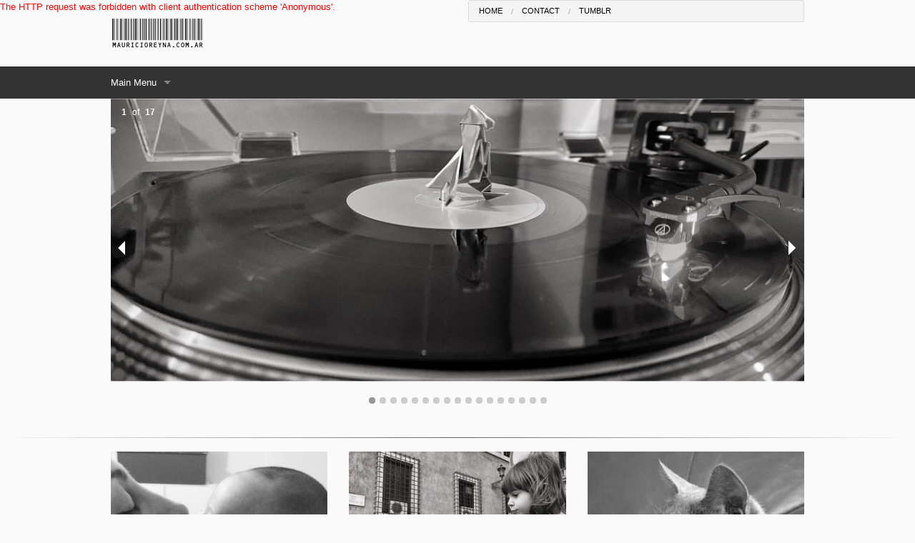

--- FILE ---
content_type: text/html; charset=utf-8
request_url: https://mauricioreyna.com.ar/
body_size: 13564
content:

<!doctype html>
<!--[if IE 9]><html class="lt-ie10" lang="en" > <![endif]-->
<html class="no-js" lang="en" data-useragent="Mozilla/5.0 (compatible; MSIE 10.0; Windows NT 6.2; Trident/6.0)">
<head>
	<meta charset="iso-8859-1" />
	<meta name="viewport" content="width=device-width, initial-scale=1.0" />
	<title>Mauricio Javier Reyna | Personal Site</title>
	<meta name="description" content="Personal site from Mauricio Javier Reyna from Buenos Aires, Argentina. It contains a little bit information about him, and in the future it will have more information and maybe some kind of other posts." />
	<meta name="author" content="MJR includes zurb.com" />
	<meta name="copyright" content="MAURICIO JAVIER REYNA, Copyright (c) 2015" />
	<meta name="keywords" content="Mauricio Reyna, Mauricio Javier Reyna">
	<link rel="shortcut icon" href="favicon.ico"/>
	<link rel="icon" href="favicon.ico" type="image/x-icon">
	<link rel="apple-touch-icon" href="Content/img/apple-touch-icon_02.png">
	<link rel="stylesheet" href="Content/foundation/foundation.css" />
	<link rel="stylesheet" href="Content/template/master.css" />
	<script src="js/vendor/modernizr.js"></script>
	<script src="js/template/main.js"></script>
    

</head>
<body>
        
        <div id="LabelError">The HTTP request was forbidden with client authentication scheme &#39;Anonymous&#39;.</div>	
        <!-- Menú y cabecera-->
    	<div class="row">
		    <div class="small-12 medium-4 large-6 columns namelogo">
			    <img src="Content/img/logo.jpg" />
		    </div>
		    <div class="small-12 medium-8 large-6 columns">
			    <ul class="breadcrumbs">
				    <li><a href="home.aspx">Home</a></li>
				    <li><a href="#" data-reveal-id="contactModalForm">Contact</a></li>
				    <li><a href="http://mauricioreyna.tumblr.com/" target="_blank">Tumblr</a></li>
			    </ul>
		       </div>
		</div>
        <!-- Menú x ingreso válido-->
		<form method="post" action="./" id="form1">
<div class="aspNetHidden">
<input type="hidden" name="__VIEWSTATE" id="__VIEWSTATE" value="Lw9qXq7Rb0Qn7PcY24ZHaLlk5zJCeDGiduvqMIYSCDIpAwRFedYXtA7nZY/YW8ZVjl4gsaZAQviV+Ah2uCoMLg3V0LcK9noOSztUrkVpM8gTAUHuH+gjoB5XyQL8zG04P2tD2qB+opxXvjhB6ZfMotFDUkeOtHtI23Yna6tRq8YPvvtWpAkzkDrnTGNNQMKrbz+0U/WDoIv9F1/aevbe9MsVMBoMeta6dTJ3GMaVO/Am35Y9" />
</div>

<div class="aspNetHidden">

	<input type="hidden" name="__VIEWSTATEGENERATOR" id="__VIEWSTATEGENERATOR" value="8D0E13E6" />
</div>
        <div class="contain-to-grid sticky">
			<nav class="top-bar" data-topbar role="navigation" data-options="sticky_on: large">
                <?xml version="1.0" encoding="utf-8"?><section class="top-bar-section"><!-- Left Nav Section --><ul class="left"><li class="has-dropdown"><a>Main Menu</a><ul class="dropdown"><li><label>User</label></li><li><a href="login.aspx" class="active">Login</a></li></ul></li></ul></section>
			</nav>
		</div>
		</form>

    <div class="row">
		<div class="large-12 columns">
			<ul class="example-orbit" data-orbit="">
				<li>
					<img src="Content/photo/massiveattack.jpg"/>
				</li>								
				<li>
					<img src="Content/photo/lacan.jpg"/>
				</li>								
				<li>
					<img src="Content/photo/biblio.jpg"/>
				</li>				
				<li>
					<img src="Content/photo/curacao.jpg"/>
				</li>
				<li>
					<img src="Content/photo/demetrio.jpg"/>
				</li>														
				<li>
					<img src="Content/photo/coati.jpg"/>
				</li>						
				<li>
					<img src="Content/photo/eyes.jpg"/>
				</li>				
				<li>
					<img src="Content/photo/mirrow.jpg"/>
				</li>
				<li>
					<img src="Content/photo/two_flowers.jpg"/>
				</li>					
				<li>
					<img src="Content/photo/patos_1000.jpg"/>
				</li>	
				<li>
					<img src="Content/photo/lepain.jpg"/>
				</li>
				<li>
					<img src="Content/photo/snorkel.jpg"/>
				</li>
				<li>
					<img src="Content/photo/window.jpg"/>
				</li>
				<li>
					<img src="Content/photo/2020_navidad.jpg"/>
				</li>
				<li>
					<img src="Content/photo/rolling.jpg"/>
				</li>

				<li>
					<img src="Content/photo/two_lions_02.jpg"/>
				</li>
				<li>
					<img src="Content/photo/PuntaCana.jpg"/>
				</li>
				<!--
				<li>
					<img src="Content/photo/libreria.jpg"/>
				</li>
				 <li>
					<img src="Content/photo/fuffi_papito.jpg"/>
				</li>

				<li>
					<img src="Content/photo/fuffi_mummo_orqueta.jpg"/>
				</li>
				<li>
					<img src="Content/photo/fuffi_pure.jpg"/>
				</li>
				<li>
					<img src="Content/photo/run_fuffi.jpg"/>
				</li>
				<li>
					<img src="Content/photo/peppa_paint.jpg"/>
				</li>
				<li>
					<img src="Content/photo/arcos.jpg"/>
				</li>
				<li>
					<img src="Content/photo/3_years.jpg"/>
				</li>
				<li>
					<img src="Content/photo/barajas.jpg"/>
				</li>
				<li>
					<img src="Content/photo/lumpio.jpg"/>
				</li>
				<li>
					<img src="Content/photo/pochoclo.jpg"/>
				</li>
				<li>
					<img src="Content/photo/remolona_02.jpg"/>
				</li>
				<li>
					<img src="Content/photo/fuffita_dos_anos.jpg"/>
				</li>

				<li>
					<img src="Content/photo/minnie.jpg"/>
				</li>				
				<li>
					<img src="Content/photo/eyelash.jpg"/>
				</li>
				<li>
					<img src="Content/photo/fuffa_and_mummo.jpg"/>
				</li>
				<li>
					<img src="Content/photo/otilia.jpg"/>
				</li>
				<li>
					<img src="Content/photo/estrellas.jpg"/>
				</li>
				<li>
					<img src="Content/photo/capucha.jpg"/>
				</li>

				<li>
					<img src="Content/photo/tiradores.jpg"/>
				</li>
				<li>
					<img src="Content/photo/footxFuffa.jpg" />
				</li>
				<li>
					<img src="Content/photo/rabbitxFuffa.jpg"/>
				</li> -->
				
			</ul>
		</div>
	</div>
	<hr />
    <div class="row">
   	    <div class="large-4 columns">
		    <img src="Content/photo/fuffa.jpg" />
		    <h4>Who's Fuffa?</h4>
		    <p>Fuffa is Faustina Reyna Rúgolo. She's a gift (from Mumma), a sun, a destiny. She's my agapē. She became a lens—my lens. Now I see the world through her, and she defines what’s wrong and what’s right.</p>
	    </div>
	    <div class="large-4 columns">
		    <img src="Content/photo/profiler.jpg" />
		    <h4>Profiler.</h4>
		    <p>I was born in 1971, in Comodoro Rivadavia, Argentina. I studied Information Systems at ORT Technical Schools, a post-secondary institute of technology, and I hold a degree...<a data-reveal-id="readMoreProfiler">read more</a></p>
	    </div>
	    <div class="large-4 columns">
		    <img src="Content/photo/penshi.jpg" />
		    <h4>Why this?</h4>
		    <p>It's not easy to explain. This is another gift from Mumma: the love for cats. A few years ago, I adopted Bonita. She was a black cat with a difficult temperament, but I really loved her. <a data-reveal-id="readMoreWhyThis">read more</a></p>
	    </div>
    </div>
	<div class="row about">
		<div class="medium-6 large-8 columns">
			<h4>About me</h4>
			<p>Fuffa's Father|| Mumma's Husband || Information Systems Analyst || Psychoanalyst</p>
		</div>
		<div class="left-6 large-4 columns">
			<img src="Content/photo/about.jpg" />
		</div>
	</div>
	<div id="readMoreWhyThis" class="reveal-modal" data-reveal aria-labelledby="modalTitle" aria-hidden="true" role="dialog">
		<div class="row">
			<div class="large-2 columns small-3">
				<img src="Content/photo/penshi_th.jpg" />
			</div>
			<div class="large-10 columns">
				<p>
				<strong>&rarr;Why This?</strong>
				She is no longer with us. Neither are Lola, Princesa, or many others. But what truly matters is that I discovered the deeper kind of love that animals give us. Now, at home with Fuffa, there are four of them, and I truly love each one. Maybe, if you try, you can understand. So remember: never buy—always adopt.</p>
			</div>
			&nbsp;<a class="close-reveal-modal" aria-label="Close">&#215;</a>
		</div>
	</div>
	<div id="readMoreProfiler" class="reveal-modal" data-reveal aria-labelledby="modalTitle" aria-hidden="true" role="dialog">
		<div class="row">
			<div class="large-2 columns small-3">
				<img src="Content/photo/profiler_th.jpg" />
			</div>
			<div class="large-10 columns">
				<p>
				<strong>&rarr;Profiler</strong>
				...in Psychology at Universidad Argentina de la Empresa. I love reading—mainly psychoanalysis. I enjoy fantastic literature (e.g., E.A. Poe, J.L. Borges, A. Bioy Casares, H.P. Lovecraft). I like Coetzee too. I listen to tons of music, generally extreme or experimental.</p>
			</div>
			&nbsp;<a class="close-reveal-modal" aria-label="Close">&#215;</a>
		</div>
	</div>


	<div id="sendMsgSuccessfullyModal" class="reveal-modal" data-reveal aria-labelledby="modalTitle" aria-hidden="true" role="dialog">
	  <h2 id="modalTitle">The message has been recieved.</h2>
	  <p>Keep in touch.</p>
	  <a class="close-reveal-modal" aria-label="Close">&#215;</a>
	</div>
	<div id="sendMsgUnSuccessfullyModal" class="reveal-modal" data-reveal aria-labelledby="modalTitle" aria-hidden="true" role="dialog">
	  <h2 id="modalTitle">Sorry, we have some problems.</h2>
	  <p>Please try later.</p>
	  <a class="close-reveal-modal" aria-label="Close">&#215;</a>
	</div>
     <div id="contactModalForm" class="reveal-modal" data-reveal>
        <div class="row">
            <div class="large-12 columns auth-plain">
                <div class="signup-panel left-solid">
                    <p class="welcome">Contact</p>
                    <form id="oFrmContact" data-abide >
                        <div class="row collapse">
                            <div class="small-2  columns">
                                <span class="prefix"><img src="Content/img/email.jpg"/></span>
                            </div>
                            <div class="small-10  columns">
								<input id="txtEmail" type="email" placeholder="Please, insert your email address" required="required" pattern="\w+([-+.']\w+)*@\w+([-.]\w+)*\.\w+([-.]\w+)*" title =""/>
								<small class="error">An email address is required.</small>
                            </div>
                        </div>
                        <div class="row collapse">
                            <div class="small-2 columns ">
                                <span class="prefix"><img src="Content/img/text.jpg"/></span>
                            </div>
                            <div class="small-10 columns ">
								<textarea id="txtMessage" maxlength="500" placeholder="Please write your message. Max. 500 characters." required="required"></textarea>
								<small class="error">Your message is required.</small>
                            </div>
                        </div>
                     
                        <div class="row collapse">
                            <div class="small-2 columns ">
                                <span class="prefix"><img src="Content/img/security.jpg"/></span>
                            </div>
                            <div class="small-10 columns">
								<input name="txtSecurityCode" id="txtSecurityCode" type="text" placeholder="Please, insert the security code" required="required"/>
								<small class="error">Security code is required.</small>
								<img id="imgSecurityCode" src="captcha.aspx"/>
                            </div>
                        </div>


                        <div align="center"><button type="submit" >Submit</button></div>
                        
                    </form>
                    
                </div>
            </div>
        </div>   
        <a class="close-reveal-modal">&#215;</a>
    </div>   
      
	<footer class="row">
		<div class="large-12 columns">
		<hr />
			<div class="row">
				<div class="large-6 columns">
				<p>
                    <span data-tooltip aria-haspopup="true" class="has-tip tip-top noradius" data-options="show_on:large" title="This Site is approved by Mumma, Fuffa & Mummos"><img src="Content/img/fuffo_cat.jpg" /></span>
                    &nbsp;&copy;2003::2015</p>
				</div>
				<div class="large-6 columns">
					<ul class="inline-list right">
						<li>
							<a href="#" data-reveal-id="contactModalForm">Contact</a>
						</li>
						<li>
							<a href="http://foundation.zurb.com/" target="_blank">Powered by Zurb Foundation&reg;</a>
						</li>
						</ul>
				</div>
			</div>
		</div>
	</footer>    
    <script>
    document.write('<script src=js/vendor/' +
    ('__proto__' in {} ? 'zepto' : 'jquery') +
    '.js><\/script>')
	  </script>
		<script src="js/foundation/foundation.js"></script>
		<script src="js/foundation/foundation.reveal.js"></script>
		<script src="js/vendor/jquery.js"></script>
		<script src="js/foundation.min.js"></script>

	<script>
	    $(document).foundation();
	    var doc = document.documentElement;
	    doc.setAttribute('data-useragent', navigator.userAgent);
		
		$(document).on('open.fndtn.reveal', '#contactModalForm[data-reveal]', function () {
			 $('#oFrmContact').trigger("reset");
			 //$('#hlSecurityCode').trigger("click");
			 doImgRefresh($("#imgSecurityCode"));
		});
		$(document).on('close.fndtn.reveal', '#contactModalForm[data-reveal]', function () {
			$('#oFrmContact').trigger("reset");
		});

		$("#oFrmContact").submit(
			function(){
				sendMessage();
				return(false);
			}
			);


		/*$("#hlSecurityCode").click(
			function() {
				doImgRefresh($("#imgSecurityCode"));
			}
			);*/

		

		
	</script>
        
</body>
</html>






--- FILE ---
content_type: text/css
request_url: https://mauricioreyna.com.ar/Content/foundation/foundation.css
body_size: 194851
content:
meta.foundation-version {
  font-family: "/5.5.0/"; }

meta.foundation-mq-small {
  font-family: "/only screen/";
  width: 0; }

meta.foundation-mq-small-only {
  font-family: "/only screen and (max-width: 40em)/";
  width: 0; }

meta.foundation-mq-medium {
  font-family: "/only screen and (min-width:40.063em)/";
  width: 40.063em; }

meta.foundation-mq-medium-only {
  font-family: "/only screen and (min-width:40.063em) and (max-width:64em)/";
  width: 40.063em; }

meta.foundation-mq-large {
  font-family: "/only screen and (min-width:64.063em)/";
  width: 64.063em; }

meta.foundation-mq-large-only {
  font-family: "/only screen and (min-width:64.063em) and (max-width:90em)/";
  width: 64.063em; }

meta.foundation-mq-xlarge {
  font-family: "/only screen and (min-width:90.063em)/";
  width: 90.063em; }

meta.foundation-mq-xlarge-only {
  font-family: "/only screen and (min-width:90.063em) and (max-width:120em)/";
  width: 90.063em; }

meta.foundation-mq-xxlarge {
  font-family: "/only screen and (min-width:120.063em)/";
  width: 120.063em; }

meta.foundation-data-attribute-namespace {
  font-family: false; }

html, body {
  height: 100%; }

*,
*:before,
*:after {
  -webkit-box-sizing: border-box;
  -moz-box-sizing: border-box;
  box-sizing: border-box; }

html,
body {
  font-size: 100%; }

body {
  background: #fff;
  color: #222;
  padding: 0;
  margin: 0;
  font-family: "Helvetica Neue", Helvetica, Roboto, Arial, sans-serif;
  font-weight: normal;
  font-style: normal;
  line-height: 1.5;
  position: relative;
  cursor: auto; }

a:hover {
  cursor: pointer; }

img {
  max-width: 100%;
  height: auto; }

img {
  -ms-interpolation-mode: bicubic; }

#map_canvas img,
#map_canvas embed,
#map_canvas object,
.map_canvas img,
.map_canvas embed,
.map_canvas object {
  max-width: none !important; }

.left {
  float: left !important; }

.right {
  float: right !important; }

.clearfix:before, .clearfix:after {
  content: " ";
  display: table; }
.clearfix:after {
  clear: both; }

.hide {
  display: none !important;
  visibility: hidden; }

.invisible {
  visibility: hidden; }

.antialiased {
  -webkit-font-smoothing: antialiased;
  -moz-osx-font-smoothing: grayscale; }

img {
  display: inline-block;
  vertical-align: middle; }

textarea {
  height: auto;
  min-height: 50px; }

select {
  width: 100%; }

.row {
  width: 100%;
  margin-left: auto;
  margin-right: auto;
  margin-top: 0;
  margin-bottom: 0;
  max-width: 62.5rem; }
  .row:before, .row:after {
    content: " ";
    display: table; }
  .row:after {
    clear: both; }
  .row.collapse > .column,
  .row.collapse > .columns {
    padding-left: 0;
    padding-right: 0; }
  .row.collapse .row {
    margin-left: 0;
    margin-right: 0; }
  .row .row {
    width: auto;
    margin-left: -0.9375rem;
    margin-right: -0.9375rem;
    margin-top: 0;
    margin-bottom: 0;
    max-width: none; }
    .row .row:before, .row .row:after {
      content: " ";
      display: table; }
    .row .row:after {
      clear: both; }
    .row .row.collapse {
      width: auto;
      margin: 0;
      max-width: none; }
      .row .row.collapse:before, .row .row.collapse:after {
        content: " ";
        display: table; }
      .row .row.collapse:after {
        clear: both; }

.column,
.columns {
  padding-left: 0.9375rem;
  padding-right: 0.9375rem;
  width: 100%;
  float: left; }

[class*="column"] + [class*="column"]:last-child {
  float: right; }

[class*="column"] + [class*="column"].end {
  float: left; }

@media only screen {
  .small-push-0 {
    position: relative;
    left: 0%;
    right: auto; }

  .small-pull-0 {
    position: relative;
    right: 0%;
    left: auto; }

  .small-push-1 {
    position: relative;
    left: 8.33333%;
    right: auto; }

  .small-pull-1 {
    position: relative;
    right: 8.33333%;
    left: auto; }

  .small-push-2 {
    position: relative;
    left: 16.66667%;
    right: auto; }

  .small-pull-2 {
    position: relative;
    right: 16.66667%;
    left: auto; }

  .small-push-3 {
    position: relative;
    left: 25%;
    right: auto; }

  .small-pull-3 {
    position: relative;
    right: 25%;
    left: auto; }

  .small-push-4 {
    position: relative;
    left: 33.33333%;
    right: auto; }

  .small-pull-4 {
    position: relative;
    right: 33.33333%;
    left: auto; }

  .small-push-5 {
    position: relative;
    left: 41.66667%;
    right: auto; }

  .small-pull-5 {
    position: relative;
    right: 41.66667%;
    left: auto; }

  .small-push-6 {
    position: relative;
    left: 50%;
    right: auto; }

  .small-pull-6 {
    position: relative;
    right: 50%;
    left: auto; }

  .small-push-7 {
    position: relative;
    left: 58.33333%;
    right: auto; }

  .small-pull-7 {
    position: relative;
    right: 58.33333%;
    left: auto; }

  .small-push-8 {
    position: relative;
    left: 66.66667%;
    right: auto; }

  .small-pull-8 {
    position: relative;
    right: 66.66667%;
    left: auto; }

  .small-push-9 {
    position: relative;
    left: 75%;
    right: auto; }

  .small-pull-9 {
    position: relative;
    right: 75%;
    left: auto; }

  .small-push-10 {
    position: relative;
    left: 83.33333%;
    right: auto; }

  .small-pull-10 {
    position: relative;
    right: 83.33333%;
    left: auto; }

  .small-push-11 {
    position: relative;
    left: 91.66667%;
    right: auto; }

  .small-pull-11 {
    position: relative;
    right: 91.66667%;
    left: auto; }

  .column,
  .columns {
    position: relative;
    padding-left: 0.9375rem;
    padding-right: 0.9375rem;
    float: left; }

  .small-1 {
    width: 8.33333%; }

  .small-2 {
    width: 16.66667%; }

  .small-3 {
    width: 25%; }

  .small-4 {
    width: 33.33333%; }

  .small-5 {
    width: 41.66667%; }

  .small-6 {
    width: 50%; }

  .small-7 {
    width: 58.33333%; }

  .small-8 {
    width: 66.66667%; }

  .small-9 {
    width: 75%; }

  .small-10 {
    width: 83.33333%; }

  .small-11 {
    width: 91.66667%; }

  .small-12 {
    width: 100%; }

  .small-offset-0 {
    margin-left: 0% !important; }

  .small-offset-1 {
    margin-left: 8.33333% !important; }

  .small-offset-2 {
    margin-left: 16.66667% !important; }

  .small-offset-3 {
    margin-left: 25% !important; }

  .small-offset-4 {
    margin-left: 33.33333% !important; }

  .small-offset-5 {
    margin-left: 41.66667% !important; }

  .small-offset-6 {
    margin-left: 50% !important; }

  .small-offset-7 {
    margin-left: 58.33333% !important; }

  .small-offset-8 {
    margin-left: 66.66667% !important; }

  .small-offset-9 {
    margin-left: 75% !important; }

  .small-offset-10 {
    margin-left: 83.33333% !important; }

  .small-offset-11 {
    margin-left: 91.66667% !important; }

  .small-reset-order {
    margin-left: 0;
    margin-right: 0;
    left: auto;
    right: auto;
    float: left; }

  .column.small-centered,
  .columns.small-centered {
    margin-left: auto;
    margin-right: auto;
    float: none; }

  .column.small-uncentered,
  .columns.small-uncentered {
    margin-left: 0;
    margin-right: 0;
    float: left; }

  .column.small-centered:last-child,
  .columns.small-centered:last-child {
    float: none; }

  .column.small-uncentered:last-child,
  .columns.small-uncentered:last-child {
    float: left; }

  .column.small-uncentered.opposite,
  .columns.small-uncentered.opposite {
    float: right; }

  .row.small-collapse > .column,
  .row.small-collapse > .columns {
    padding-left: 0;
    padding-right: 0; }
  .row.small-collapse .row {
    margin-left: 0;
    margin-right: 0; }
  .row.small-uncollapse > .column,
  .row.small-uncollapse > .columns {
    padding-left: 0.9375rem;
    padding-right: 0.9375rem;
    float: left; } }
@media only screen and (min-width: 40.063em) {
  .medium-push-0 {
    position: relative;
    left: 0%;
    right: auto; }

  .medium-pull-0 {
    position: relative;
    right: 0%;
    left: auto; }

  .medium-push-1 {
    position: relative;
    left: 8.33333%;
    right: auto; }

  .medium-pull-1 {
    position: relative;
    right: 8.33333%;
    left: auto; }

  .medium-push-2 {
    position: relative;
    left: 16.66667%;
    right: auto; }

  .medium-pull-2 {
    position: relative;
    right: 16.66667%;
    left: auto; }

  .medium-push-3 {
    position: relative;
    left: 25%;
    right: auto; }

  .medium-pull-3 {
    position: relative;
    right: 25%;
    left: auto; }

  .medium-push-4 {
    position: relative;
    left: 33.33333%;
    right: auto; }

  .medium-pull-4 {
    position: relative;
    right: 33.33333%;
    left: auto; }

  .medium-push-5 {
    position: relative;
    left: 41.66667%;
    right: auto; }

  .medium-pull-5 {
    position: relative;
    right: 41.66667%;
    left: auto; }

  .medium-push-6 {
    position: relative;
    left: 50%;
    right: auto; }

  .medium-pull-6 {
    position: relative;
    right: 50%;
    left: auto; }

  .medium-push-7 {
    position: relative;
    left: 58.33333%;
    right: auto; }

  .medium-pull-7 {
    position: relative;
    right: 58.33333%;
    left: auto; }

  .medium-push-8 {
    position: relative;
    left: 66.66667%;
    right: auto; }

  .medium-pull-8 {
    position: relative;
    right: 66.66667%;
    left: auto; }

  .medium-push-9 {
    position: relative;
    left: 75%;
    right: auto; }

  .medium-pull-9 {
    position: relative;
    right: 75%;
    left: auto; }

  .medium-push-10 {
    position: relative;
    left: 83.33333%;
    right: auto; }

  .medium-pull-10 {
    position: relative;
    right: 83.33333%;
    left: auto; }

  .medium-push-11 {
    position: relative;
    left: 91.66667%;
    right: auto; }

  .medium-pull-11 {
    position: relative;
    right: 91.66667%;
    left: auto; }

  .column,
  .columns {
    position: relative;
    padding-left: 0.9375rem;
    padding-right: 0.9375rem;
    float: left; }

  .medium-1 {
    width: 8.33333%; }

  .medium-2 {
    width: 16.66667%; }

  .medium-3 {
    width: 25%; }

  .medium-4 {
    width: 33.33333%; }

  .medium-5 {
    width: 41.66667%; }

  .medium-6 {
    width: 50%; }

  .medium-7 {
    width: 58.33333%; }

  .medium-8 {
    width: 66.66667%; }

  .medium-9 {
    width: 75%; }

  .medium-10 {
    width: 83.33333%; }

  .medium-11 {
    width: 91.66667%; }

  .medium-12 {
    width: 100%; }

  .medium-offset-0 {
    margin-left: 0% !important; }

  .medium-offset-1 {
    margin-left: 8.33333% !important; }

  .medium-offset-2 {
    margin-left: 16.66667% !important; }

  .medium-offset-3 {
    margin-left: 25% !important; }

  .medium-offset-4 {
    margin-left: 33.33333% !important; }

  .medium-offset-5 {
    margin-left: 41.66667% !important; }

  .medium-offset-6 {
    margin-left: 50% !important; }

  .medium-offset-7 {
    margin-left: 58.33333% !important; }

  .medium-offset-8 {
    margin-left: 66.66667% !important; }

  .medium-offset-9 {
    margin-left: 75% !important; }

  .medium-offset-10 {
    margin-left: 83.33333% !important; }

  .medium-offset-11 {
    margin-left: 91.66667% !important; }

  .medium-reset-order {
    margin-left: 0;
    margin-right: 0;
    left: auto;
    right: auto;
    float: left; }

  .column.medium-centered,
  .columns.medium-centered {
    margin-left: auto;
    margin-right: auto;
    float: none; }

  .column.medium-uncentered,
  .columns.medium-uncentered {
    margin-left: 0;
    margin-right: 0;
    float: left; }

  .column.medium-centered:last-child,
  .columns.medium-centered:last-child {
    float: none; }

  .column.medium-uncentered:last-child,
  .columns.medium-uncentered:last-child {
    float: left; }

  .column.medium-uncentered.opposite,
  .columns.medium-uncentered.opposite {
    float: right; }

  .row.medium-collapse > .column,
  .row.medium-collapse > .columns {
    padding-left: 0;
    padding-right: 0; }
  .row.medium-collapse .row {
    margin-left: 0;
    margin-right: 0; }
  .row.medium-uncollapse > .column,
  .row.medium-uncollapse > .columns {
    padding-left: 0.9375rem;
    padding-right: 0.9375rem;
    float: left; }

  .push-0 {
    position: relative;
    left: 0%;
    right: auto; }

  .pull-0 {
    position: relative;
    right: 0%;
    left: auto; }

  .push-1 {
    position: relative;
    left: 8.33333%;
    right: auto; }

  .pull-1 {
    position: relative;
    right: 8.33333%;
    left: auto; }

  .push-2 {
    position: relative;
    left: 16.66667%;
    right: auto; }

  .pull-2 {
    position: relative;
    right: 16.66667%;
    left: auto; }

  .push-3 {
    position: relative;
    left: 25%;
    right: auto; }

  .pull-3 {
    position: relative;
    right: 25%;
    left: auto; }

  .push-4 {
    position: relative;
    left: 33.33333%;
    right: auto; }

  .pull-4 {
    position: relative;
    right: 33.33333%;
    left: auto; }

  .push-5 {
    position: relative;
    left: 41.66667%;
    right: auto; }

  .pull-5 {
    position: relative;
    right: 41.66667%;
    left: auto; }

  .push-6 {
    position: relative;
    left: 50%;
    right: auto; }

  .pull-6 {
    position: relative;
    right: 50%;
    left: auto; }

  .push-7 {
    position: relative;
    left: 58.33333%;
    right: auto; }

  .pull-7 {
    position: relative;
    right: 58.33333%;
    left: auto; }

  .push-8 {
    position: relative;
    left: 66.66667%;
    right: auto; }

  .pull-8 {
    position: relative;
    right: 66.66667%;
    left: auto; }

  .push-9 {
    position: relative;
    left: 75%;
    right: auto; }

  .pull-9 {
    position: relative;
    right: 75%;
    left: auto; }

  .push-10 {
    position: relative;
    left: 83.33333%;
    right: auto; }

  .pull-10 {
    position: relative;
    right: 83.33333%;
    left: auto; }

  .push-11 {
    position: relative;
    left: 91.66667%;
    right: auto; }

  .pull-11 {
    position: relative;
    right: 91.66667%;
    left: auto; } }
@media only screen and (min-width: 64.063em) {
  .large-push-0 {
    position: relative;
    left: 0%;
    right: auto; }

  .large-pull-0 {
    position: relative;
    right: 0%;
    left: auto; }

  .large-push-1 {
    position: relative;
    left: 8.33333%;
    right: auto; }

  .large-pull-1 {
    position: relative;
    right: 8.33333%;
    left: auto; }

  .large-push-2 {
    position: relative;
    left: 16.66667%;
    right: auto; }

  .large-pull-2 {
    position: relative;
    right: 16.66667%;
    left: auto; }

  .large-push-3 {
    position: relative;
    left: 25%;
    right: auto; }

  .large-pull-3 {
    position: relative;
    right: 25%;
    left: auto; }

  .large-push-4 {
    position: relative;
    left: 33.33333%;
    right: auto; }

  .large-pull-4 {
    position: relative;
    right: 33.33333%;
    left: auto; }

  .large-push-5 {
    position: relative;
    left: 41.66667%;
    right: auto; }

  .large-pull-5 {
    position: relative;
    right: 41.66667%;
    left: auto; }

  .large-push-6 {
    position: relative;
    left: 50%;
    right: auto; }

  .large-pull-6 {
    position: relative;
    right: 50%;
    left: auto; }

  .large-push-7 {
    position: relative;
    left: 58.33333%;
    right: auto; }

  .large-pull-7 {
    position: relative;
    right: 58.33333%;
    left: auto; }

  .large-push-8 {
    position: relative;
    left: 66.66667%;
    right: auto; }

  .large-pull-8 {
    position: relative;
    right: 66.66667%;
    left: auto; }

  .large-push-9 {
    position: relative;
    left: 75%;
    right: auto; }

  .large-pull-9 {
    position: relative;
    right: 75%;
    left: auto; }

  .large-push-10 {
    position: relative;
    left: 83.33333%;
    right: auto; }

  .large-pull-10 {
    position: relative;
    right: 83.33333%;
    left: auto; }

  .large-push-11 {
    position: relative;
    left: 91.66667%;
    right: auto; }

  .large-pull-11 {
    position: relative;
    right: 91.66667%;
    left: auto; }

  .column,
  .columns {
    position: relative;
    padding-left: 0.9375rem;
    padding-right: 0.9375rem;
    float: left; }

  .large-1 {
    width: 8.33333%; }

  .large-2 {
    width: 16.66667%; }

  .large-3 {
    width: 25%; }

  .large-4 {
    width: 33.33333%; }

  .large-5 {
    width: 41.66667%; }

  .large-6 {
    width: 50%; }

  .large-7 {
    width: 58.33333%; }

  .large-8 {
    width: 66.66667%; }

  .large-9 {
    width: 75%; }

  .large-10 {
    width: 83.33333%; }

  .large-11 {
    width: 91.66667%; }

  .large-12 {
    width: 100%; }

  .large-offset-0 {
    margin-left: 0% !important; }

  .large-offset-1 {
    margin-left: 8.33333% !important; }

  .large-offset-2 {
    margin-left: 16.66667% !important; }

  .large-offset-3 {
    margin-left: 25% !important; }

  .large-offset-4 {
    margin-left: 33.33333% !important; }

  .large-offset-5 {
    margin-left: 41.66667% !important; }

  .large-offset-6 {
    margin-left: 50% !important; }

  .large-offset-7 {
    margin-left: 58.33333% !important; }

  .large-offset-8 {
    margin-left: 66.66667% !important; }

  .large-offset-9 {
    margin-left: 75% !important; }

  .large-offset-10 {
    margin-left: 83.33333% !important; }

  .large-offset-11 {
    margin-left: 91.66667% !important; }

  .large-reset-order {
    margin-left: 0;
    margin-right: 0;
    left: auto;
    right: auto;
    float: left; }

  .column.large-centered,
  .columns.large-centered {
    margin-left: auto;
    margin-right: auto;
    float: none; }

  .column.large-uncentered,
  .columns.large-uncentered {
    margin-left: 0;
    margin-right: 0;
    float: left; }

  .column.large-centered:last-child,
  .columns.large-centered:last-child {
    float: none; }

  .column.large-uncentered:last-child,
  .columns.large-uncentered:last-child {
    float: left; }

  .column.large-uncentered.opposite,
  .columns.large-uncentered.opposite {
    float: right; }

  .row.large-collapse > .column,
  .row.large-collapse > .columns {
    padding-left: 0;
    padding-right: 0; }
  .row.large-collapse .row {
    margin-left: 0;
    margin-right: 0; }
  .row.large-uncollapse > .column,
  .row.large-uncollapse > .columns {
    padding-left: 0.9375rem;
    padding-right: 0.9375rem;
    float: left; }

  .push-0 {
    position: relative;
    left: 0%;
    right: auto; }

  .pull-0 {
    position: relative;
    right: 0%;
    left: auto; }

  .push-1 {
    position: relative;
    left: 8.33333%;
    right: auto; }

  .pull-1 {
    position: relative;
    right: 8.33333%;
    left: auto; }

  .push-2 {
    position: relative;
    left: 16.66667%;
    right: auto; }

  .pull-2 {
    position: relative;
    right: 16.66667%;
    left: auto; }

  .push-3 {
    position: relative;
    left: 25%;
    right: auto; }

  .pull-3 {
    position: relative;
    right: 25%;
    left: auto; }

  .push-4 {
    position: relative;
    left: 33.33333%;
    right: auto; }

  .pull-4 {
    position: relative;
    right: 33.33333%;
    left: auto; }

  .push-5 {
    position: relative;
    left: 41.66667%;
    right: auto; }

  .pull-5 {
    position: relative;
    right: 41.66667%;
    left: auto; }

  .push-6 {
    position: relative;
    left: 50%;
    right: auto; }

  .pull-6 {
    position: relative;
    right: 50%;
    left: auto; }

  .push-7 {
    position: relative;
    left: 58.33333%;
    right: auto; }

  .pull-7 {
    position: relative;
    right: 58.33333%;
    left: auto; }

  .push-8 {
    position: relative;
    left: 66.66667%;
    right: auto; }

  .pull-8 {
    position: relative;
    right: 66.66667%;
    left: auto; }

  .push-9 {
    position: relative;
    left: 75%;
    right: auto; }

  .pull-9 {
    position: relative;
    right: 75%;
    left: auto; }

  .push-10 {
    position: relative;
    left: 83.33333%;
    right: auto; }

  .pull-10 {
    position: relative;
    right: 83.33333%;
    left: auto; }

  .push-11 {
    position: relative;
    left: 91.66667%;
    right: auto; }

  .pull-11 {
    position: relative;
    right: 91.66667%;
    left: auto; } }
button, .button {
  border-style: solid;
  border-width: 0;
  cursor: pointer;
  font-family: "Helvetica Neue", Helvetica, Roboto, Arial, sans-serif;
  font-weight: normal;
  line-height: normal;
  margin: 0 0 1.25rem;
  position: relative;
  text-decoration: none;
  text-align: center;
  -webkit-appearance: none;
  border-radius: 0;
  display: inline-block;
  padding-top: 1rem;
  padding-right: 2rem;
  padding-bottom: 1.0625rem;
  padding-left: 2rem;
  font-size: 1rem;
  background-color: #008CBA;
  border-color: #007095;
  color: #FFFFFF;
  transition: background-color 300ms ease-out; }
  button:hover, button:focus, .button:hover, .button:focus {
    background-color: #007095; }
  button:hover, button:focus, .button:hover, .button:focus {
    color: #FFFFFF; }
  button.secondary, .button.secondary {
    background-color: #e7e7e7;
    border-color: #b9b9b9;
    color: #333333; }
    button.secondary:hover, button.secondary:focus, .button.secondary:hover, .button.secondary:focus {
      background-color: #b9b9b9; }
    button.secondary:hover, button.secondary:focus, .button.secondary:hover, .button.secondary:focus {
      color: #333333; }
  button.success, .button.success {
    background-color: #43AC6A;
    border-color: #368a55;
    color: #FFFFFF; }
    button.success:hover, button.success:focus, .button.success:hover, .button.success:focus {
      background-color: #368a55; }
    button.success:hover, button.success:focus, .button.success:hover, .button.success:focus {
      color: #FFFFFF; }
  button.alert, .button.alert {
    background-color: #f04124;
    border-color: #cf2a0e;
    color: #FFFFFF; }
    button.alert:hover, button.alert:focus, .button.alert:hover, .button.alert:focus {
      background-color: #cf2a0e; }
    button.alert:hover, button.alert:focus, .button.alert:hover, .button.alert:focus {
      color: #FFFFFF; }
  button.warning, .button.warning {
    background-color: #f08a24;
    border-color: #cf6e0e;
    color: #FFFFFF; }
    button.warning:hover, button.warning:focus, .button.warning:hover, .button.warning:focus {
      background-color: #cf6e0e; }
    button.warning:hover, button.warning:focus, .button.warning:hover, .button.warning:focus {
      color: #FFFFFF; }
  button.info, .button.info {
    background-color: #a0d3e8;
    border-color: #61b6d9;
    color: #333333; }
    button.info:hover, button.info:focus, .button.info:hover, .button.info:focus {
      background-color: #61b6d9; }
    button.info:hover, button.info:focus, .button.info:hover, .button.info:focus {
      color: #FFFFFF; }
  button.large, .button.large {
    padding-top: 1.125rem;
    padding-right: 2.25rem;
    padding-bottom: 1.1875rem;
    padding-left: 2.25rem;
    font-size: 1.25rem; }
  button.small, .button.small {
    padding-top: 0.875rem;
    padding-right: 1.75rem;
    padding-bottom: 0.9375rem;
    padding-left: 1.75rem;
    font-size: 0.8125rem; }
  button.tiny, .button.tiny {
    padding-top: 0.625rem;
    padding-right: 1.25rem;
    padding-bottom: 0.6875rem;
    padding-left: 1.25rem;
    font-size: 0.6875rem; }
  button.expand, .button.expand {
    padding-right: 0;
    padding-left: 0;
    width: 100%; }
  button.left-align, .button.left-align {
    text-align: left;
    text-indent: 0.75rem; }
  button.right-align, .button.right-align {
    text-align: right;
    padding-right: 0.75rem; }
  button.radius, .button.radius {
    border-radius: 3px; }
  button.round, .button.round {
    border-radius: 1000px; }
  button.disabled, button[disabled], .button.disabled, .button[disabled] {
    background-color: #008CBA;
    border-color: #007095;
    color: #FFFFFF;
    cursor: default;
    opacity: 0.7;
    box-shadow: none; }
    button.disabled:hover, button.disabled:focus, button[disabled]:hover, button[disabled]:focus, .button.disabled:hover, .button.disabled:focus, .button[disabled]:hover, .button[disabled]:focus {
      background-color: #007095; }
    button.disabled:hover, button.disabled:focus, button[disabled]:hover, button[disabled]:focus, .button.disabled:hover, .button.disabled:focus, .button[disabled]:hover, .button[disabled]:focus {
      color: #FFFFFF; }
    button.disabled:hover, button.disabled:focus, button[disabled]:hover, button[disabled]:focus, .button.disabled:hover, .button.disabled:focus, .button[disabled]:hover, .button[disabled]:focus {
      background-color: #008CBA; }
    button.disabled.secondary, button[disabled].secondary, .button.disabled.secondary, .button[disabled].secondary {
      background-color: #e7e7e7;
      border-color: #b9b9b9;
      color: #333333;
      cursor: default;
      opacity: 0.7;
      box-shadow: none; }
      button.disabled.secondary:hover, button.disabled.secondary:focus, button[disabled].secondary:hover, button[disabled].secondary:focus, .button.disabled.secondary:hover, .button.disabled.secondary:focus, .button[disabled].secondary:hover, .button[disabled].secondary:focus {
        background-color: #b9b9b9; }
      button.disabled.secondary:hover, button.disabled.secondary:focus, button[disabled].secondary:hover, button[disabled].secondary:focus, .button.disabled.secondary:hover, .button.disabled.secondary:focus, .button[disabled].secondary:hover, .button[disabled].secondary:focus {
        color: #333333; }
      button.disabled.secondary:hover, button.disabled.secondary:focus, button[disabled].secondary:hover, button[disabled].secondary:focus, .button.disabled.secondary:hover, .button.disabled.secondary:focus, .button[disabled].secondary:hover, .button[disabled].secondary:focus {
        background-color: #e7e7e7; }
    button.disabled.success, button[disabled].success, .button.disabled.success, .button[disabled].success {
      background-color: #43AC6A;
      border-color: #368a55;
      color: #FFFFFF;
      cursor: default;
      opacity: 0.7;
      box-shadow: none; }
      button.disabled.success:hover, button.disabled.success:focus, button[disabled].success:hover, button[disabled].success:focus, .button.disabled.success:hover, .button.disabled.success:focus, .button[disabled].success:hover, .button[disabled].success:focus {
        background-color: #368a55; }
      button.disabled.success:hover, button.disabled.success:focus, button[disabled].success:hover, button[disabled].success:focus, .button.disabled.success:hover, .button.disabled.success:focus, .button[disabled].success:hover, .button[disabled].success:focus {
        color: #FFFFFF; }
      button.disabled.success:hover, button.disabled.success:focus, button[disabled].success:hover, button[disabled].success:focus, .button.disabled.success:hover, .button.disabled.success:focus, .button[disabled].success:hover, .button[disabled].success:focus {
        background-color: #43AC6A; }
    button.disabled.alert, button[disabled].alert, .button.disabled.alert, .button[disabled].alert {
      background-color: #f04124;
      border-color: #cf2a0e;
      color: #FFFFFF;
      cursor: default;
      opacity: 0.7;
      box-shadow: none; }
      button.disabled.alert:hover, button.disabled.alert:focus, button[disabled].alert:hover, button[disabled].alert:focus, .button.disabled.alert:hover, .button.disabled.alert:focus, .button[disabled].alert:hover, .button[disabled].alert:focus {
        background-color: #cf2a0e; }
      button.disabled.alert:hover, button.disabled.alert:focus, button[disabled].alert:hover, button[disabled].alert:focus, .button.disabled.alert:hover, .button.disabled.alert:focus, .button[disabled].alert:hover, .button[disabled].alert:focus {
        color: #FFFFFF; }
      button.disabled.alert:hover, button.disabled.alert:focus, button[disabled].alert:hover, button[disabled].alert:focus, .button.disabled.alert:hover, .button.disabled.alert:focus, .button[disabled].alert:hover, .button[disabled].alert:focus {
        background-color: #f04124; }
    button.disabled.warning, button[disabled].warning, .button.disabled.warning, .button[disabled].warning {
      background-color: #f08a24;
      border-color: #cf6e0e;
      color: #FFFFFF;
      cursor: default;
      opacity: 0.7;
      box-shadow: none; }
      button.disabled.warning:hover, button.disabled.warning:focus, button[disabled].warning:hover, button[disabled].warning:focus, .button.disabled.warning:hover, .button.disabled.warning:focus, .button[disabled].warning:hover, .button[disabled].warning:focus {
        background-color: #cf6e0e; }
      button.disabled.warning:hover, button.disabled.warning:focus, button[disabled].warning:hover, button[disabled].warning:focus, .button.disabled.warning:hover, .button.disabled.warning:focus, .button[disabled].warning:hover, .button[disabled].warning:focus {
        color: #FFFFFF; }
      button.disabled.warning:hover, button.disabled.warning:focus, button[disabled].warning:hover, button[disabled].warning:focus, .button.disabled.warning:hover, .button.disabled.warning:focus, .button[disabled].warning:hover, .button[disabled].warning:focus {
        background-color: #f08a24; }
    button.disabled.info, button[disabled].info, .button.disabled.info, .button[disabled].info {
      background-color: #a0d3e8;
      border-color: #61b6d9;
      color: #333333;
      cursor: default;
      opacity: 0.7;
      box-shadow: none; }
      button.disabled.info:hover, button.disabled.info:focus, button[disabled].info:hover, button[disabled].info:focus, .button.disabled.info:hover, .button.disabled.info:focus, .button[disabled].info:hover, .button[disabled].info:focus {
        background-color: #61b6d9; }
      button.disabled.info:hover, button.disabled.info:focus, button[disabled].info:hover, button[disabled].info:focus, .button.disabled.info:hover, .button.disabled.info:focus, .button[disabled].info:hover, .button[disabled].info:focus {
        color: #FFFFFF; }
      button.disabled.info:hover, button.disabled.info:focus, button[disabled].info:hover, button[disabled].info:focus, .button.disabled.info:hover, .button.disabled.info:focus, .button[disabled].info:hover, .button[disabled].info:focus {
        background-color: #a0d3e8; }

button::-moz-focus-inner {
  border: 0;
  padding: 0; }

@media only screen and (min-width: 40.063em) {
  button, .button {
    display: inline-block; } }
/* Standard Forms */
form {
  margin: 0 0 1rem; }

/* Using forms within rows, we need to set some defaults */
form .row .row {
  margin: 0 -0.5rem; }
  form .row .row .column,
  form .row .row .columns {
    padding: 0 0.5rem; }
  form .row .row.collapse {
    margin: 0; }
    form .row .row.collapse .column,
    form .row .row.collapse .columns {
      padding: 0; }
    form .row .row.collapse input {
      -webkit-border-bottom-right-radius: 0;
      -webkit-border-top-right-radius: 0;
      border-bottom-right-radius: 0;
      border-top-right-radius: 0; }
form .row input.column,
form .row input.columns,
form .row textarea.column,
form .row textarea.columns {
  padding-left: 0.5rem; }

/* Label Styles */
label {
  font-size: 0.875rem;
  color: #4d4d4d;
  cursor: pointer;
  display: block;
  font-weight: normal;
  line-height: 1.5;
  margin-bottom: 0;
  /* Styles for required inputs */ }
  label.right {
    float: none !important;
    text-align: right; }
  label.inline {
    margin: 0 0 1rem 0;
    padding: 0.5625rem 0; }
  label small {
    text-transform: capitalize;
    color: #676767; }

/* Attach elements to the beginning or end of an input */
.prefix,
.postfix {
  display: block;
  position: relative;
  z-index: 2;
  text-align: center;
  width: 100%;
  padding-top: 0;
  padding-bottom: 0;
  border-style: solid;
  border-width: 1px;
  overflow: hidden;
  font-size: 0.875rem;
  height: 2.3125rem;
  line-height: 2.3125rem; }

/* Adjust padding, alignment and radius if pre/post element is a button */
.postfix.button {
  padding-left: 0;
  padding-right: 0;
  padding-top: 0;
  padding-bottom: 0;
  text-align: center;
  border: none; }

.prefix.button {
  padding-left: 0;
  padding-right: 0;
  padding-top: 0;
  padding-bottom: 0;
  text-align: center;
  border: none; }

.prefix.button.radius {
  border-radius: 0;
  -webkit-border-bottom-left-radius: 3px;
  -webkit-border-top-left-radius: 3px;
  border-bottom-left-radius: 3px;
  border-top-left-radius: 3px; }

.postfix.button.radius {
  border-radius: 0;
  -webkit-border-bottom-right-radius: 3px;
  -webkit-border-top-right-radius: 3px;
  border-bottom-right-radius: 3px;
  border-top-right-radius: 3px; }

.prefix.button.round {
  border-radius: 0;
  -webkit-border-bottom-left-radius: 1000px;
  -webkit-border-top-left-radius: 1000px;
  border-bottom-left-radius: 1000px;
  border-top-left-radius: 1000px; }

.postfix.button.round {
  border-radius: 0;
  -webkit-border-bottom-right-radius: 1000px;
  -webkit-border-top-right-radius: 1000px;
  border-bottom-right-radius: 1000px;
  border-top-right-radius: 1000px; }

/* Separate prefix and postfix styles when on span or label so buttons keep their own */
span.prefix, label.prefix {
  background: #ffffff;
  border-right: none;
  color: #333333;
  border-color: #cccccc; }

span.postfix, label.postfix {
  background: #f2f2f2;
  border-left: none;
  color: #333333;
  border-color: #cccccc; }

/* We use this to get basic styling on all basic form elements */
input[type="text"], input[type="password"], input[type="date"], input[type="datetime"], input[type="datetime-local"], input[type="month"], input[type="week"], input[type="email"], input[type="number"], input[type="search"], input[type="tel"], input[type="time"], input[type="url"], input[type="color"], textarea {
  -webkit-appearance: none;
  border-radius: 0;
  background-color: #FFFFFF;
  font-family: inherit;
  border-style: solid;
  border-width: 1px;
  border-color: #cccccc;
  box-shadow: inset 0 1px 2px rgba(0, 0, 0, 0.1);
  color: rgba(0, 0, 0, 0.75);
  display: block;
  font-size: 0.875rem;
  margin: 0 0 1rem 0;
  padding: 0.5rem;
  height: 2.3125rem;
  width: 100%;
  -webkit-box-sizing: border-box;
  -moz-box-sizing: border-box;
  box-sizing: border-box;
  transition: box-shadow 0.45s, border-color 0.45s ease-in-out; }
  input[type="text"]:focus, input[type="password"]:focus, input[type="date"]:focus, input[type="datetime"]:focus, input[type="datetime-local"]:focus, input[type="month"]:focus, input[type="week"]:focus, input[type="email"]:focus, input[type="number"]:focus, input[type="search"]:focus, input[type="tel"]:focus, input[type="time"]:focus, input[type="url"]:focus, input[type="color"]:focus, textarea:focus {
    box-shadow: 0 0 5px #999999;
    border-color: #999999; }
  input[type="text"]:focus, input[type="password"]:focus, input[type="date"]:focus, input[type="datetime"]:focus, input[type="datetime-local"]:focus, input[type="month"]:focus, input[type="week"]:focus, input[type="email"]:focus, input[type="number"]:focus, input[type="search"]:focus, input[type="tel"]:focus, input[type="time"]:focus, input[type="url"]:focus, input[type="color"]:focus, textarea:focus {
    background: #fafafa;
    border-color: #999999;
    outline: none; }
  input[type="text"]:disabled, input[type="password"]:disabled, input[type="date"]:disabled, input[type="datetime"]:disabled, input[type="datetime-local"]:disabled, input[type="month"]:disabled, input[type="week"]:disabled, input[type="email"]:disabled, input[type="number"]:disabled, input[type="search"]:disabled, input[type="tel"]:disabled, input[type="time"]:disabled, input[type="url"]:disabled, input[type="color"]:disabled, textarea:disabled {
    background-color: #DDDDDD;
    cursor: default; }
  input[type="text"][disabled], input[type="text"][readonly], fieldset[disabled] input[type="text"], input[type="password"][disabled], input[type="password"][readonly], fieldset[disabled] input[type="password"], input[type="date"][disabled], input[type="date"][readonly], fieldset[disabled] input[type="date"], input[type="datetime"][disabled], input[type="datetime"][readonly], fieldset[disabled] input[type="datetime"], input[type="datetime-local"][disabled], input[type="datetime-local"][readonly], fieldset[disabled] input[type="datetime-local"], input[type="month"][disabled], input[type="month"][readonly], fieldset[disabled] input[type="month"], input[type="week"][disabled], input[type="week"][readonly], fieldset[disabled] input[type="week"], input[type="email"][disabled], input[type="email"][readonly], fieldset[disabled] input[type="email"], input[type="number"][disabled], input[type="number"][readonly], fieldset[disabled] input[type="number"], input[type="search"][disabled], input[type="search"][readonly], fieldset[disabled] input[type="search"], input[type="tel"][disabled], input[type="tel"][readonly], fieldset[disabled] input[type="tel"], input[type="time"][disabled], input[type="time"][readonly], fieldset[disabled] input[type="time"], input[type="url"][disabled], input[type="url"][readonly], fieldset[disabled] input[type="url"], input[type="color"][disabled], input[type="color"][readonly], fieldset[disabled] input[type="color"], textarea[disabled], textarea[readonly], fieldset[disabled] textarea {
    background-color: #DDDDDD;
    cursor: default; }
  input[type="text"].radius, input[type="password"].radius, input[type="date"].radius, input[type="datetime"].radius, input[type="datetime-local"].radius, input[type="month"].radius, input[type="week"].radius, input[type="email"].radius, input[type="number"].radius, input[type="search"].radius, input[type="tel"].radius, input[type="time"].radius, input[type="url"].radius, input[type="color"].radius, textarea.radius {
    border-radius: 3px; }

form .row .prefix-radius.row.collapse input,
form .row .prefix-radius.row.collapse textarea,
form .row .prefix-radius.row.collapse select {
  border-radius: 0;
  -webkit-border-bottom-right-radius: 3px;
  -webkit-border-top-right-radius: 3px;
  border-bottom-right-radius: 3px;
  border-top-right-radius: 3px; }
form .row .prefix-radius.row.collapse .prefix {
  border-radius: 0;
  -webkit-border-bottom-left-radius: 3px;
  -webkit-border-top-left-radius: 3px;
  border-bottom-left-radius: 3px;
  border-top-left-radius: 3px; }
form .row .postfix-radius.row.collapse input,
form .row .postfix-radius.row.collapse textarea,
form .row .postfix-radius.row.collapse select {
  border-radius: 0;
  -webkit-border-bottom-left-radius: 3px;
  -webkit-border-top-left-radius: 3px;
  border-bottom-left-radius: 3px;
  border-top-left-radius: 3px; }
form .row .postfix-radius.row.collapse .postfix {
  border-radius: 0;
  -webkit-border-bottom-right-radius: 3px;
  -webkit-border-top-right-radius: 3px;
  border-bottom-right-radius: 3px;
  border-top-right-radius: 3px; }
form .row .prefix-round.row.collapse input,
form .row .prefix-round.row.collapse textarea,
form .row .prefix-round.row.collapse select {
  border-radius: 0;
  -webkit-border-bottom-right-radius: 1000px;
  -webkit-border-top-right-radius: 1000px;
  border-bottom-right-radius: 1000px;
  border-top-right-radius: 1000px; }
form .row .prefix-round.row.collapse .prefix {
  border-radius: 0;
  -webkit-border-bottom-left-radius: 1000px;
  -webkit-border-top-left-radius: 1000px;
  border-bottom-left-radius: 1000px;
  border-top-left-radius: 1000px; }
form .row .postfix-round.row.collapse input,
form .row .postfix-round.row.collapse textarea,
form .row .postfix-round.row.collapse select {
  border-radius: 0;
  -webkit-border-bottom-left-radius: 1000px;
  -webkit-border-top-left-radius: 1000px;
  border-bottom-left-radius: 1000px;
  border-top-left-radius: 1000px; }
form .row .postfix-round.row.collapse .postfix {
  border-radius: 0;
  -webkit-border-bottom-right-radius: 1000px;
  -webkit-border-top-right-radius: 1000px;
  border-bottom-right-radius: 1000px;
  border-top-right-radius: 1000px; }

input[type="submit"] {
  -webkit-appearance: none;
  border-radius: 0; }

/* Respect enforced amount of rows for textarea */
textarea[rows] {
  height: auto; }

/* Not allow resize out of parent */
textarea {
  max-width: 100%; }

/* Add height value for select elements to match text input height */
select {
  -webkit-appearance: none !important;
  border-radius: 0;
  background-color: #FAFAFA;
  background-image: url([data-uri]);
  background-position: 100% center;
  background-repeat: no-repeat;
  border-style: solid;
  border-width: 1px;
  border-color: #cccccc;
  padding: 0.5rem;
  font-size: 0.875rem;
  font-family: "Helvetica Neue", Helvetica, Roboto, Arial, sans-serif;
  color: rgba(0, 0, 0, 0.75);
  line-height: normal;
  border-radius: 0;
  height: 2.3125rem; }
  select::-ms-expand {
    display: none; }
  select.radius {
    border-radius: 3px; }
  select:hover {
    background-color: #f3f3f3;
    border-color: #999999; }
  select:disabled {
    background-color: #DDDDDD;
    cursor: default; }

/* Adjust margin for form elements below */
input[type="file"],
input[type="checkbox"],
input[type="radio"],
select {
  margin: 0 0 1rem 0; }

input[type="checkbox"] + label,
input[type="radio"] + label {
  display: inline-block;
  margin-left: 0.5rem;
  margin-right: 1rem;
  margin-bottom: 0;
  vertical-align: baseline; }

/* Normalize file input width */
input[type="file"] {
  width: 100%; }

/* HTML5 Number spinners settings */
/* We add basic fieldset styling */
fieldset {
  border: 1px solid #DDDDDD;
  padding: 1.25rem;
  margin: 1.125rem 0; }
  fieldset legend {
    font-weight: bold;
    background: #FFFFFF;
    padding: 0 0.1875rem;
    margin: 0;
    margin-left: -0.1875rem; }

/* Error Handling */
[data-abide] .error small.error, [data-abide] .error span.error, [data-abide] span.error, [data-abide] small.error {
  display: block;
  padding: 0.375rem 0.5625rem 0.5625rem;
  margin-top: -1px;
  margin-bottom: 1rem;
  font-size: 0.75rem;
  font-weight: normal;
  font-style: italic;
  background: #f04124;
  color: #FFFFFF; }
[data-abide] span.error, [data-abide] small.error {
  display: none; }

span.error, small.error {
  display: block;
  padding: 0.375rem 0.5625rem 0.5625rem;
  margin-top: -1px;
  margin-bottom: 1rem;
  font-size: 0.75rem;
  font-weight: normal;
  font-style: italic;
  background: #f04124;
  color: #FFFFFF; }

.error input,
.error textarea,
.error select {
  margin-bottom: 0; }
.error input[type="checkbox"],
.error input[type="radio"] {
  margin-bottom: 1rem; }
.error label,
.error label.error {
  color: #f04124; }
.error small.error {
  display: block;
  padding: 0.375rem 0.5625rem 0.5625rem;
  margin-top: -1px;
  margin-bottom: 1rem;
  font-size: 0.75rem;
  font-weight: normal;
  font-style: italic;
  background: #f04124;
  color: #FFFFFF; }
.error > label > small {
  color: #676767;
  background: transparent;
  padding: 0;
  text-transform: capitalize;
  font-style: normal;
  font-size: 60%;
  margin: 0;
  display: inline; }
.error span.error-message {
  display: block; }

input.error,
textarea.error,
select.error {
  margin-bottom: 0; }

label.error {
  color: #f04124; }

meta.foundation-mq-topbar {
  font-family: "/only screen and (min-width:40.063em)/";
  width: 40.063em; }

/* Wrapped around .top-bar to contain to grid width */
.contain-to-grid {
  width: 100%;
  background: #333333; }
  .contain-to-grid .top-bar {
    margin-bottom: 0; }

.fixed {
  width: 100%;
  left: 0;
  position: fixed;
  top: 0;
  z-index: 99; }
  .fixed.expanded:not(.top-bar) {
    overflow-y: auto;
    height: auto;
    width: 100%;
    max-height: 100%; }
    .fixed.expanded:not(.top-bar) .title-area {
      position: fixed;
      width: 100%;
      z-index: 99; }
    .fixed.expanded:not(.top-bar) .top-bar-section {
      z-index: 98;
      margin-top: 2.8125rem; }

.top-bar {
  overflow: hidden;
  height: 2.8125rem;
  line-height: 2.8125rem;
  position: relative;
  background: #333333;
  margin-bottom: 0; }
  .top-bar ul {
    margin-bottom: 0;
    list-style: none; }
  .top-bar .row {
    max-width: none; }
  .top-bar form,
  .top-bar input {
    margin-bottom: 0; }
  .top-bar input {
    height: 1.75rem;
    padding-top: .35rem;
    padding-bottom: .35rem;
    font-size: 0.75rem; }
  .top-bar .button, .top-bar button {
    padding-top: 0.4125rem;
    padding-bottom: 0.4125rem;
    margin-bottom: 0;
    font-size: 0.75rem; }
    @media only screen and (max-width: 40em) {
      .top-bar .button, .top-bar button {
        position: relative;
        top: -1px; } }
  .top-bar .title-area {
    position: relative;
    margin: 0; }
  .top-bar .name {
    height: 2.8125rem;
    margin: 0;
    font-size: 16px; }
    .top-bar .name h1, .top-bar .name h2, .top-bar .name h3, .top-bar .name h4, .top-bar .name p, .top-bar .name span {
      line-height: 2.8125rem;
      font-size: 1.0625rem;
      margin: 0; }
      .top-bar .name h1 a, .top-bar .name h2 a, .top-bar .name h3 a, .top-bar .name h4 a, .top-bar .name p a, .top-bar .name span a {
        font-weight: normal;
        color: #FFFFFF;
        width: 75%;
        display: block;
        padding: 0 0.9375rem; }
  .top-bar .toggle-topbar {
    position: absolute;
    right: 0;
    top: 0; }
    .top-bar .toggle-topbar a {
      color: #FFFFFF;
      text-transform: uppercase;
      font-size: 0.8125rem;
      font-weight: bold;
      position: relative;
      display: block;
      padding: 0 0.9375rem;
      height: 2.8125rem;
      line-height: 2.8125rem; }
    .top-bar .toggle-topbar.menu-icon {
      top: 50%;
      margin-top: -16px; }
      .top-bar .toggle-topbar.menu-icon a {
        height: 34px;
        line-height: 33px;
        padding: 0 2.5rem 0 0.9375rem;
        color: #FFFFFF;
        position: relative; }
        .top-bar .toggle-topbar.menu-icon a span::after {
          content: "";
          position: absolute;
          display: block;
          height: 0;
          top: 50%;
          margin-top: -8px;
          right: 0.9375rem;
          box-shadow: 0 0 0 1px #FFFFFF, 0 7px 0 1px #FFFFFF, 0 14px 0 1px #FFFFFF;
          width: 16px; }
        .top-bar .toggle-topbar.menu-icon a span:hover:after {
          box-shadow: 0 0 0 1px "", 0 7px 0 1px "", 0 14px 0 1px ""; }
  .top-bar.expanded {
    height: auto;
    background: transparent; }
    .top-bar.expanded .title-area {
      background: #333333; }
    .top-bar.expanded .toggle-topbar a {
      color: #888888; }
      .top-bar.expanded .toggle-topbar a span::after {
        box-shadow: 0 0 0 1px #888888, 0 7px 0 1px #888888, 0 14px 0 1px #888888; }

.top-bar-section {
  left: 0;
  position: relative;
  width: auto;
  transition: left 300ms ease-out; }
  .top-bar-section ul {
    padding: 0;
    width: 100%;
    height: auto;
    display: block;
    font-size: 16px;
    margin: 0; }
  .top-bar-section .divider,
  .top-bar-section [role="separator"] {
    border-top: solid 1px #1a1a1a;
    clear: both;
    height: 1px;
    width: 100%; }
  .top-bar-section ul li {
    background: #333333; }
    .top-bar-section ul li > a {
      display: block;
      width: 100%;
      color: #FFFFFF;
      padding: 12px 0 12px 0;
      padding-left: 0.9375rem;
      font-family: "Helvetica Neue", Helvetica, Roboto, Arial, sans-serif;
      font-size: 0.8125rem;
      font-weight: normal;
      text-transform: none; }
      .top-bar-section ul li > a.button {
        font-size: 0.8125rem;
        padding-right: 0.9375rem;
        padding-left: 0.9375rem;
        background-color: #008CBA;
        border-color: #007095;
        color: #FFFFFF; }
        .top-bar-section ul li > a.button:hover, .top-bar-section ul li > a.button:focus {
          background-color: #007095; }
        .top-bar-section ul li > a.button:hover, .top-bar-section ul li > a.button:focus {
          color: #FFFFFF; }
      .top-bar-section ul li > a.button.secondary {
        background-color: #e7e7e7;
        border-color: #b9b9b9;
        color: #333333; }
        .top-bar-section ul li > a.button.secondary:hover, .top-bar-section ul li > a.button.secondary:focus {
          background-color: #b9b9b9; }
        .top-bar-section ul li > a.button.secondary:hover, .top-bar-section ul li > a.button.secondary:focus {
          color: #333333; }
      .top-bar-section ul li > a.button.success {
        background-color: #43AC6A;
        border-color: #368a55;
        color: #FFFFFF; }
        .top-bar-section ul li > a.button.success:hover, .top-bar-section ul li > a.button.success:focus {
          background-color: #368a55; }
        .top-bar-section ul li > a.button.success:hover, .top-bar-section ul li > a.button.success:focus {
          color: #FFFFFF; }
      .top-bar-section ul li > a.button.alert {
        background-color: #f04124;
        border-color: #cf2a0e;
        color: #FFFFFF; }
        .top-bar-section ul li > a.button.alert:hover, .top-bar-section ul li > a.button.alert:focus {
          background-color: #cf2a0e; }
        .top-bar-section ul li > a.button.alert:hover, .top-bar-section ul li > a.button.alert:focus {
          color: #FFFFFF; }
      .top-bar-section ul li > a.button.warning {
        background-color: #f08a24;
        border-color: #cf6e0e;
        color: #FFFFFF; }
        .top-bar-section ul li > a.button.warning:hover, .top-bar-section ul li > a.button.warning:focus {
          background-color: #cf6e0e; }
        .top-bar-section ul li > a.button.warning:hover, .top-bar-section ul li > a.button.warning:focus {
          color: #FFFFFF; }
    .top-bar-section ul li > button {
      font-size: 0.8125rem;
      padding-right: 0.9375rem;
      padding-left: 0.9375rem;
      background-color: #008CBA;
      border-color: #007095;
      color: #FFFFFF; }
      .top-bar-section ul li > button:hover, .top-bar-section ul li > button:focus {
        background-color: #007095; }
      .top-bar-section ul li > button:hover, .top-bar-section ul li > button:focus {
        color: #FFFFFF; }
      .top-bar-section ul li > button.secondary {
        background-color: #e7e7e7;
        border-color: #b9b9b9;
        color: #333333; }
        .top-bar-section ul li > button.secondary:hover, .top-bar-section ul li > button.secondary:focus {
          background-color: #b9b9b9; }
        .top-bar-section ul li > button.secondary:hover, .top-bar-section ul li > button.secondary:focus {
          color: #333333; }
      .top-bar-section ul li > button.success {
        background-color: #43AC6A;
        border-color: #368a55;
        color: #FFFFFF; }
        .top-bar-section ul li > button.success:hover, .top-bar-section ul li > button.success:focus {
          background-color: #368a55; }
        .top-bar-section ul li > button.success:hover, .top-bar-section ul li > button.success:focus {
          color: #FFFFFF; }
      .top-bar-section ul li > button.alert {
        background-color: #f04124;
        border-color: #cf2a0e;
        color: #FFFFFF; }
        .top-bar-section ul li > button.alert:hover, .top-bar-section ul li > button.alert:focus {
          background-color: #cf2a0e; }
        .top-bar-section ul li > button.alert:hover, .top-bar-section ul li > button.alert:focus {
          color: #FFFFFF; }
      .top-bar-section ul li > button.warning {
        background-color: #f08a24;
        border-color: #cf6e0e;
        color: #FFFFFF; }
        .top-bar-section ul li > button.warning:hover, .top-bar-section ul li > button.warning:focus {
          background-color: #cf6e0e; }
        .top-bar-section ul li > button.warning:hover, .top-bar-section ul li > button.warning:focus {
          color: #FFFFFF; }
    .top-bar-section ul li:hover:not(.has-form) > a {
      background-color: #555555;
      background: #333333;
      color: #FFFFFF; }
    .top-bar-section ul li.active > a {
      background: #008CBA;
      color: #FFFFFF; }
      .top-bar-section ul li.active > a:hover {
        background: #0078a0;
        color: #FFFFFF; }
  .top-bar-section .has-form {
    padding: 0.9375rem; }
  .top-bar-section .has-dropdown {
    position: relative; }
    .top-bar-section .has-dropdown > a:after {
      content: "";
      display: block;
      width: 0;
      height: 0;
      border: inset 5px;
      border-color: transparent transparent transparent rgba(255, 255, 255, 0.4);
      border-left-style: solid;
      margin-right: 0.9375rem;
      margin-top: -4.5px;
      position: absolute;
      top: 50%;
      right: 0; }
    .top-bar-section .has-dropdown.moved {
      position: static; }
      .top-bar-section .has-dropdown.moved > .dropdown {
        display: block;
        position: static !important;
        height: auto;
        width: auto;
        overflow: visible;
        clip: auto;
        position: absolute !important;
        width: 100%; }
      .top-bar-section .has-dropdown.moved > a:after {
        display: none; }
  .top-bar-section .dropdown {
    padding: 0;
    position: absolute;
    left: 100%;
    top: 0;
    z-index: 99;
    display: block;
    position: absolute !important;
    height: 1px;
    width: 1px;
    overflow: hidden;
    clip: rect(1px, 1px, 1px, 1px); }
    .top-bar-section .dropdown li {
      width: 100%;
      height: auto; }
      .top-bar-section .dropdown li a {
        font-weight: normal;
        padding: 8px 0.9375rem; }
        .top-bar-section .dropdown li a.parent-link {
          font-weight: normal; }
      .top-bar-section .dropdown li.title h5, .top-bar-section .dropdown li.parent-link {
        margin-bottom: 0;
        margin-top: 0;
        font-size: 1.125rem; }
        .top-bar-section .dropdown li.title h5 a, .top-bar-section .dropdown li.parent-link a {
          color: #FFFFFF;
          display: block; }
          .top-bar-section .dropdown li.title h5 a:hover, .top-bar-section .dropdown li.parent-link a:hover {
            background: none; }
      .top-bar-section .dropdown li.has-form {
        padding: 8px 0.9375rem; }
      .top-bar-section .dropdown li .button, .top-bar-section .dropdown li button {
        top: auto; }
    .top-bar-section .dropdown label {
      padding: 8px 0.9375rem 2px;
      margin-bottom: 0;
      text-transform: uppercase;
      color: #777777;
      font-weight: bold;
      font-size: 0.625rem; }

.js-generated {
  display: block; }

@media only screen and (min-width: 40.063em) {
  .top-bar {
    background: #333333;
    overflow: visible; }
    .top-bar:before, .top-bar:after {
      content: " ";
      display: table; }
    .top-bar:after {
      clear: both; }
    .top-bar .toggle-topbar {
      display: none; }
    .top-bar .title-area {
      float: left; }
    .top-bar .name h1 a {
      width: auto; }
    .top-bar input,
    .top-bar .button,
    .top-bar button {
      font-size: 0.875rem;
      position: relative;
      height: 1.75rem;
      top: 0.53125rem; }
    .top-bar.expanded {
      background: #333333; }

  .contain-to-grid .top-bar {
    max-width: 62.5rem;
    margin: 0 auto;
    margin-bottom: 0; }

  .top-bar-section {
    transition: none 0 0;
    left: 0 !important; }
    .top-bar-section ul {
      width: auto;
      height: auto !important;
      display: inline; }
      .top-bar-section ul li {
        float: left; }
        .top-bar-section ul li .js-generated {
          display: none; }
    .top-bar-section li.hover > a:not(.button) {
      background-color: #555555;
      background: #333333;
      color: #FFFFFF; }
    .top-bar-section li:not(.has-form) a:not(.button) {
      padding: 0 0.9375rem;
      line-height: 2.8125rem;
      background: #333333; }
      .top-bar-section li:not(.has-form) a:not(.button):hover {
        background-color: #555555;
        background: #333333; }
    .top-bar-section li.active:not(.has-form) a:not(.button) {
      padding: 0 0.9375rem;
      line-height: 2.8125rem;
      color: #FFFFFF;
      background: #008CBA; }
      .top-bar-section li.active:not(.has-form) a:not(.button):hover {
        background: #0078a0;
        color: #FFFFFF; }
    .top-bar-section .has-dropdown > a {
      padding-right: 2.1875rem !important; }
      .top-bar-section .has-dropdown > a:after {
        content: "";
        display: block;
        width: 0;
        height: 0;
        border: inset 5px;
        border-color: rgba(255, 255, 255, 0.4) transparent transparent transparent;
        border-top-style: solid;
        margin-top: -2.5px;
        top: 1.40625rem; }
    .top-bar-section .has-dropdown.moved {
      position: relative; }
      .top-bar-section .has-dropdown.moved > .dropdown {
        display: block;
        position: absolute !important;
        height: 1px;
        width: 1px;
        overflow: hidden;
        clip: rect(1px, 1px, 1px, 1px); }
    .top-bar-section .has-dropdown.hover > .dropdown, .top-bar-section .has-dropdown.not-click:hover > .dropdown {
      display: block;
      position: static !important;
      height: auto;
      width: auto;
      overflow: visible;
      clip: auto;
      position: absolute !important; }
    .top-bar-section .has-dropdown > a:focus + .dropdown {
      display: block;
      position: static !important;
      height: auto;
      width: auto;
      overflow: visible;
      clip: auto;
      position: absolute !important; }
    .top-bar-section .has-dropdown .dropdown li.has-dropdown > a:after {
      border: none;
      content: "\00bb";
      top: 1rem;
      margin-top: -1px;
      right: 5px;
      line-height: 1.2; }
    .top-bar-section .dropdown {
      left: 0;
      top: auto;
      background: transparent;
      min-width: 100%; }
      .top-bar-section .dropdown li a {
        color: #FFFFFF;
        line-height: 2.8125rem;
        white-space: nowrap;
        padding: 12px 0.9375rem;
        background: #333333; }
      .top-bar-section .dropdown li:not(.has-form):not(.active) > a:not(.button) {
        color: #FFFFFF;
        background: #333333; }
      .top-bar-section .dropdown li:not(.has-form):not(.active):hover > a:not(.button) {
        color: #FFFFFF;
        background-color: #555555;
        background: #333333; }
      .top-bar-section .dropdown li label {
        white-space: nowrap;
        background: #333333; }
      .top-bar-section .dropdown li .dropdown {
        left: 100%;
        top: 0; }
    .top-bar-section > ul > .divider, .top-bar-section > ul > [role="separator"] {
      border-bottom: none;
      border-top: none;
      border-right: solid 1px #4e4e4e;
      clear: none;
      height: 2.8125rem;
      width: 0; }
    .top-bar-section .has-form {
      background: #333333;
      padding: 0 0.9375rem;
      height: 2.8125rem; }
    .top-bar-section .right li .dropdown {
      left: auto;
      right: 0; }
      .top-bar-section .right li .dropdown li .dropdown {
        right: 100%; }
    .top-bar-section .left li .dropdown {
      right: auto;
      left: 0; }
      .top-bar-section .left li .dropdown li .dropdown {
        left: 100%; }

  .no-js .top-bar-section ul li:hover > a {
    background-color: #555555;
    background: #333333;
    color: #FFFFFF; }
  .no-js .top-bar-section ul li:active > a {
    background: #008CBA;
    color: #FFFFFF; }
  .no-js .top-bar-section .has-dropdown:hover > .dropdown {
    display: block;
    position: static !important;
    height: auto;
    width: auto;
    overflow: visible;
    clip: auto;
    position: absolute !important; }
  .no-js .top-bar-section .has-dropdown > a:focus + .dropdown {
    display: block;
    position: static !important;
    height: auto;
    width: auto;
    overflow: visible;
    clip: auto;
    position: absolute !important; } }
.breadcrumbs {
  display: block;
  padding: 0.5625rem 0.875rem 0.5625rem;
  overflow: hidden;
  margin-left: 0;
  list-style: none;
  border-style: solid;
  border-width: 1px;
  background-color: #f4f4f4;
  border-color: gainsboro;
  border-radius: 3px; }
  .breadcrumbs > * {
    margin: 0;
    float: left;
    font-size: 0.6875rem;
    line-height: 0.6875rem;
    text-transform: uppercase;
    color: #008CBA; }
    .breadcrumbs > *:hover a, .breadcrumbs > *:focus a {
      text-decoration: underline; 
	  color: #7c7c7c;/*MJR 15/09/2015 10:47 p.m.*/
	  }
    /*.breadcrumbs > * a {color: #008CBA; }*//*MJR 15/09/2015 09:47 p.m. */
    .breadcrumbs > * a {color: #000000; }
    .breadcrumbs > *.current {
      cursor: default;
      color: #333333; }
      .breadcrumbs > *.current a {
        cursor: default;
        color: #333333; }
      .breadcrumbs > *.current:hover, .breadcrumbs > *.current:hover a, .breadcrumbs > *.current:focus, .breadcrumbs > *.current:focus a {
        text-decoration: none; }
    .breadcrumbs > *.unavailable {
      color: #999999; }
      .breadcrumbs > *.unavailable a {
        color: #999999; }
      .breadcrumbs > *.unavailable:hover, .breadcrumbs > *.unavailable:hover a, .breadcrumbs > *.unavailable:focus,
      .breadcrumbs > *.unavailable a:focus {
        text-decoration: none;
        color: #999999;
        cursor: default; }
    .breadcrumbs > *:before {
      content: "/";
      color: #AAAAAA;
      margin: 0 0.75rem;
      position: relative;
      top: 1px; }
    .breadcrumbs > *:first-child:before {
      content: " ";
      margin: 0; }

/* Accessibility - hides the forward slash */
[aria-label="breadcrumbs"] [aria-hidden="true"]:after {
  content: "/"; }

.alert-box {
  border-style: solid;
  border-width: 1px;
  display: block;
  font-weight: normal;
  margin-bottom: 1.25rem;
  position: relative;
  padding: 0.875rem 1.5rem 0.875rem 0.875rem;
  font-size: 0.8125rem;
  transition: opacity 300ms ease-out;
  background-color: #008CBA;
  border-color: #0078a0;
  color: #FFFFFF; }
  .alert-box .close {
    font-size: 1.375rem;
    padding: 9px 6px 4px;
    line-height: 0;
    position: absolute;
    top: 50%;
    margin-top: -0.6875rem;
    right: 0.25rem;
    color: #333333;
    opacity: 0.3;
    background: inherit; }
    .alert-box .close:hover, .alert-box .close:focus {
      opacity: 0.5; }
  .alert-box.radius {
    border-radius: 3px; }
  .alert-box.round {
    border-radius: 1000px; }
  .alert-box.success {
    background-color: #43AC6A;
    border-color: #3a945b;
    color: #FFFFFF; }
  .alert-box.alert {
    background-color: #f04124;
    border-color: #de2d0f;
    color: #FFFFFF; }
  .alert-box.secondary {
    background-color: #e7e7e7;
    border-color: #c7c7c7;
    color: #4f4f4f; }
  .alert-box.warning {
    background-color: #f08a24;
    border-color: #de770f;
    color: #FFFFFF; }
  .alert-box.info {
    background-color: #a0d3e8;
    border-color: #74bfdd;
    color: #4f4f4f; }
  .alert-box.alert-close {
    opacity: 0; }

.inline-list {
  margin: 0 auto 1.0625rem auto;
  margin-left: -1.375rem;
  margin-right: 0;
  padding: 0;
  list-style: none;
  overflow: hidden; }
  .inline-list > li {
    list-style: none;
    float: left;
    margin-left: 1.375rem;
    display: block; }
    .inline-list > li > * {
      display: block; }

.button-group {
  list-style: none;
  margin: 0;
  left: 0; }
  .button-group:before, .button-group:after {
    content: " ";
    display: table; }
  .button-group:after {
    clear: both; }
  .button-group > li {
    margin: 0 -2px;
    display: inline-block; }
    .button-group > li > button, .button-group > li .button {
      border-left: 1px solid;
      border-color: rgba(255, 255, 255, 0.5); }
    .button-group > li:first-child button, .button-group > li:first-child .button {
      border-left: 0; }
  .button-group.stack > li {
    margin: 0 -2px;
    display: inline-block;
    display: block;
    margin: 0;
    float: none; }
    .button-group.stack > li > button, .button-group.stack > li .button {
      border-left: 1px solid;
      border-color: rgba(255, 255, 255, 0.5); }
    .button-group.stack > li:first-child button, .button-group.stack > li:first-child .button {
      border-left: 0; }
    .button-group.stack > li > button, .button-group.stack > li .button {
      border-top: 1px solid;
      border-color: rgba(255, 255, 255, 0.5);
      border-left-width: 0;
      margin: 0;
      display: block; }
    .button-group.stack > li:first-child button, .button-group.stack > li:first-child .button {
      border-top: 0; }
  .button-group.stack-for-small > li {
    margin: 0 -2px;
    display: inline-block; }
    .button-group.stack-for-small > li > button, .button-group.stack-for-small > li .button {
      border-left: 1px solid;
      border-color: rgba(255, 255, 255, 0.5); }
    .button-group.stack-for-small > li:first-child button, .button-group.stack-for-small > li:first-child .button {
      border-left: 0; }
    @media only screen and (max-width: 40em) {
      .button-group.stack-for-small > li {
        margin: 0 -2px;
        display: inline-block;
        display: block;
        margin: 0; }
        .button-group.stack-for-small > li > button, .button-group.stack-for-small > li .button {
          border-left: 1px solid;
          border-color: rgba(255, 255, 255, 0.5); }
        .button-group.stack-for-small > li:first-child button, .button-group.stack-for-small > li:first-child .button {
          border-left: 0; }
        .button-group.stack-for-small > li > button, .button-group.stack-for-small > li .button {
          border-top: 1px solid;
          border-color: rgba(255, 255, 255, 0.5);
          border-left-width: 0;
          margin: 0;
          display: block; }
        .button-group.stack-for-small > li:first-child button, .button-group.stack-for-small > li:first-child .button {
          border-top: 0; } }
  .button-group.radius > * {
    margin: 0 -2px;
    display: inline-block; }
    .button-group.radius > * > button, .button-group.radius > * .button {
      border-left: 1px solid;
      border-color: rgba(255, 255, 255, 0.5); }
    .button-group.radius > *:first-child button, .button-group.radius > *:first-child .button {
      border-left: 0; }
    .button-group.radius > *, .button-group.radius > * > a, .button-group.radius > * > button, .button-group.radius > * > .button {
      border-radius: 0; }
    .button-group.radius > *:first-child, .button-group.radius > *:first-child > a, .button-group.radius > *:first-child > button, .button-group.radius > *:first-child > .button {
      -webkit-border-bottom-left-radius: 3px;
      -webkit-border-top-left-radius: 3px;
      border-bottom-left-radius: 3px;
      border-top-left-radius: 3px; }
    .button-group.radius > *:last-child, .button-group.radius > *:last-child > a, .button-group.radius > *:last-child > button, .button-group.radius > *:last-child > .button {
      -webkit-border-bottom-right-radius: 3px;
      -webkit-border-top-right-radius: 3px;
      border-bottom-right-radius: 3px;
      border-top-right-radius: 3px; }
  .button-group.radius.stack > * {
    margin: 0 -2px;
    display: inline-block;
    display: block;
    margin: 0; }
    .button-group.radius.stack > * > button, .button-group.radius.stack > * .button {
      border-left: 1px solid;
      border-color: rgba(255, 255, 255, 0.5); }
    .button-group.radius.stack > *:first-child button, .button-group.radius.stack > *:first-child .button {
      border-left: 0; }
    .button-group.radius.stack > * > button, .button-group.radius.stack > * .button {
      border-top: 1px solid;
      border-color: rgba(255, 255, 255, 0.5);
      border-left-width: 0;
      margin: 0;
      display: block; }
    .button-group.radius.stack > *:first-child button, .button-group.radius.stack > *:first-child .button {
      border-top: 0; }
    .button-group.radius.stack > *, .button-group.radius.stack > * > a, .button-group.radius.stack > * > button, .button-group.radius.stack > * > .button {
      border-radius: 0; }
    .button-group.radius.stack > *:first-child, .button-group.radius.stack > *:first-child > a, .button-group.radius.stack > *:first-child > button, .button-group.radius.stack > *:first-child > .button {
      -webkit-top-left-radius: 3px;
      -webkit-top-right-radius: 3px;
      border-top-left-radius: 3px;
      border-top-right-radius: 3px; }
    .button-group.radius.stack > *:last-child, .button-group.radius.stack > *:last-child > a, .button-group.radius.stack > *:last-child > button, .button-group.radius.stack > *:last-child > .button {
      -webkit-bottom-left-radius: 3px;
      -webkit-bottom-right-radius: 3px;
      border-bottom-left-radius: 3px;
      border-bottom-right-radius: 3px; }
  @media only screen and (min-width: 40.063em) {
    .button-group.radius.stack-for-small > * {
      margin: 0 -2px;
      display: inline-block; }
      .button-group.radius.stack-for-small > * > button, .button-group.radius.stack-for-small > * .button {
        border-left: 1px solid;
        border-color: rgba(255, 255, 255, 0.5); }
      .button-group.radius.stack-for-small > *:first-child button, .button-group.radius.stack-for-small > *:first-child .button {
        border-left: 0; }
      .button-group.radius.stack-for-small > *, .button-group.radius.stack-for-small > * > a, .button-group.radius.stack-for-small > * > button, .button-group.radius.stack-for-small > * > .button {
        border-radius: 0; }
      .button-group.radius.stack-for-small > *:first-child, .button-group.radius.stack-for-small > *:first-child > a, .button-group.radius.stack-for-small > *:first-child > button, .button-group.radius.stack-for-small > *:first-child > .button {
        -webkit-border-bottom-left-radius: 3px;
        -webkit-border-top-left-radius: 3px;
        border-bottom-left-radius: 3px;
        border-top-left-radius: 3px; }
      .button-group.radius.stack-for-small > *:last-child, .button-group.radius.stack-for-small > *:last-child > a, .button-group.radius.stack-for-small > *:last-child > button, .button-group.radius.stack-for-small > *:last-child > .button {
        -webkit-border-bottom-right-radius: 3px;
        -webkit-border-top-right-radius: 3px;
        border-bottom-right-radius: 3px;
        border-top-right-radius: 3px; } }
  @media only screen and (max-width: 40em) {
    .button-group.radius.stack-for-small > * {
      margin: 0 -2px;
      display: inline-block;
      display: block;
      margin: 0; }
      .button-group.radius.stack-for-small > * > button, .button-group.radius.stack-for-small > * .button {
        border-left: 1px solid;
        border-color: rgba(255, 255, 255, 0.5); }
      .button-group.radius.stack-for-small > *:first-child button, .button-group.radius.stack-for-small > *:first-child .button {
        border-left: 0; }
      .button-group.radius.stack-for-small > * > button, .button-group.radius.stack-for-small > * .button {
        border-top: 1px solid;
        border-color: rgba(255, 255, 255, 0.5);
        border-left-width: 0;
        margin: 0;
        display: block; }
      .button-group.radius.stack-for-small > *:first-child button, .button-group.radius.stack-for-small > *:first-child .button {
        border-top: 0; }
      .button-group.radius.stack-for-small > *, .button-group.radius.stack-for-small > * > a, .button-group.radius.stack-for-small > * > button, .button-group.radius.stack-for-small > * > .button {
        border-radius: 0; }
      .button-group.radius.stack-for-small > *:first-child, .button-group.radius.stack-for-small > *:first-child > a, .button-group.radius.stack-for-small > *:first-child > button, .button-group.radius.stack-for-small > *:first-child > .button {
        -webkit-top-left-radius: 3px;
        -webkit-top-right-radius: 3px;
        border-top-left-radius: 3px;
        border-top-right-radius: 3px; }
      .button-group.radius.stack-for-small > *:last-child, .button-group.radius.stack-for-small > *:last-child > a, .button-group.radius.stack-for-small > *:last-child > button, .button-group.radius.stack-for-small > *:last-child > .button {
        -webkit-bottom-left-radius: 3px;
        -webkit-bottom-right-radius: 3px;
        border-bottom-left-radius: 3px;
        border-bottom-right-radius: 3px; } }
  .button-group.round > * {
    margin: 0 -2px;
    display: inline-block; }
    .button-group.round > * > button, .button-group.round > * .button {
      border-left: 1px solid;
      border-color: rgba(255, 255, 255, 0.5); }
    .button-group.round > *:first-child button, .button-group.round > *:first-child .button {
      border-left: 0; }
    .button-group.round > *, .button-group.round > * > a, .button-group.round > * > button, .button-group.round > * > .button {
      border-radius: 0; }
    .button-group.round > *:first-child, .button-group.round > *:first-child > a, .button-group.round > *:first-child > button, .button-group.round > *:first-child > .button {
      -webkit-border-bottom-left-radius: 1000px;
      -webkit-border-top-left-radius: 1000px;
      border-bottom-left-radius: 1000px;
      border-top-left-radius: 1000px; }
    .button-group.round > *:last-child, .button-group.round > *:last-child > a, .button-group.round > *:last-child > button, .button-group.round > *:last-child > .button {
      -webkit-border-bottom-right-radius: 1000px;
      -webkit-border-top-right-radius: 1000px;
      border-bottom-right-radius: 1000px;
      border-top-right-radius: 1000px; }
  .button-group.round.stack > * {
    margin: 0 -2px;
    display: inline-block;
    display: block;
    margin: 0; }
    .button-group.round.stack > * > button, .button-group.round.stack > * .button {
      border-left: 1px solid;
      border-color: rgba(255, 255, 255, 0.5); }
    .button-group.round.stack > *:first-child button, .button-group.round.stack > *:first-child .button {
      border-left: 0; }
    .button-group.round.stack > * > button, .button-group.round.stack > * .button {
      border-top: 1px solid;
      border-color: rgba(255, 255, 255, 0.5);
      border-left-width: 0;
      margin: 0;
      display: block; }
    .button-group.round.stack > *:first-child button, .button-group.round.stack > *:first-child .button {
      border-top: 0; }
    .button-group.round.stack > *, .button-group.round.stack > * > a, .button-group.round.stack > * > button, .button-group.round.stack > * > .button {
      border-radius: 0; }
    .button-group.round.stack > *:first-child, .button-group.round.stack > *:first-child > a, .button-group.round.stack > *:first-child > button, .button-group.round.stack > *:first-child > .button {
      -webkit-top-left-radius: 1rem;
      -webkit-top-right-radius: 1rem;
      border-top-left-radius: 1rem;
      border-top-right-radius: 1rem; }
    .button-group.round.stack > *:last-child, .button-group.round.stack > *:last-child > a, .button-group.round.stack > *:last-child > button, .button-group.round.stack > *:last-child > .button {
      -webkit-bottom-left-radius: 1rem;
      -webkit-bottom-right-radius: 1rem;
      border-bottom-left-radius: 1rem;
      border-bottom-right-radius: 1rem; }
  @media only screen and (min-width: 40.063em) {
    .button-group.round.stack-for-small > * {
      margin: 0 -2px;
      display: inline-block; }
      .button-group.round.stack-for-small > * > button, .button-group.round.stack-for-small > * .button {
        border-left: 1px solid;
        border-color: rgba(255, 255, 255, 0.5); }
      .button-group.round.stack-for-small > *:first-child button, .button-group.round.stack-for-small > *:first-child .button {
        border-left: 0; }
      .button-group.round.stack-for-small > *, .button-group.round.stack-for-small > * > a, .button-group.round.stack-for-small > * > button, .button-group.round.stack-for-small > * > .button {
        border-radius: 0; }
      .button-group.round.stack-for-small > *:first-child, .button-group.round.stack-for-small > *:first-child > a, .button-group.round.stack-for-small > *:first-child > button, .button-group.round.stack-for-small > *:first-child > .button {
        -webkit-border-bottom-left-radius: 1000px;
        -webkit-border-top-left-radius: 1000px;
        border-bottom-left-radius: 1000px;
        border-top-left-radius: 1000px; }
      .button-group.round.stack-for-small > *:last-child, .button-group.round.stack-for-small > *:last-child > a, .button-group.round.stack-for-small > *:last-child > button, .button-group.round.stack-for-small > *:last-child > .button {
        -webkit-border-bottom-right-radius: 1000px;
        -webkit-border-top-right-radius: 1000px;
        border-bottom-right-radius: 1000px;
        border-top-right-radius: 1000px; } }
  @media only screen and (max-width: 40em) {
    .button-group.round.stack-for-small > * {
      margin: 0 -2px;
      display: inline-block;
      display: block;
      margin: 0; }
      .button-group.round.stack-for-small > * > button, .button-group.round.stack-for-small > * .button {
        border-left: 1px solid;
        border-color: rgba(255, 255, 255, 0.5); }
      .button-group.round.stack-for-small > *:first-child button, .button-group.round.stack-for-small > *:first-child .button {
        border-left: 0; }
      .button-group.round.stack-for-small > * > button, .button-group.round.stack-for-small > * .button {
        border-top: 1px solid;
        border-color: rgba(255, 255, 255, 0.5);
        border-left-width: 0;
        margin: 0;
        display: block; }
      .button-group.round.stack-for-small > *:first-child button, .button-group.round.stack-for-small > *:first-child .button {
        border-top: 0; }
      .button-group.round.stack-for-small > *, .button-group.round.stack-for-small > * > a, .button-group.round.stack-for-small > * > button, .button-group.round.stack-for-small > * > .button {
        border-radius: 0; }
      .button-group.round.stack-for-small > *:first-child, .button-group.round.stack-for-small > *:first-child > a, .button-group.round.stack-for-small > *:first-child > button, .button-group.round.stack-for-small > *:first-child > .button {
        -webkit-top-left-radius: 1rem;
        -webkit-top-right-radius: 1rem;
        border-top-left-radius: 1rem;
        border-top-right-radius: 1rem; }
      .button-group.round.stack-for-small > *:last-child, .button-group.round.stack-for-small > *:last-child > a, .button-group.round.stack-for-small > *:last-child > button, .button-group.round.stack-for-small > *:last-child > .button {
        -webkit-bottom-left-radius: 1rem;
        -webkit-bottom-right-radius: 1rem;
        border-bottom-left-radius: 1rem;
        border-bottom-right-radius: 1rem; } }
  .button-group.even-2 li {
    margin: 0 -2px;
    display: inline-block;
    width: 50%; }
    .button-group.even-2 li > button, .button-group.even-2 li .button {
      border-left: 1px solid;
      border-color: rgba(255, 255, 255, 0.5); }
    .button-group.even-2 li:first-child button, .button-group.even-2 li:first-child .button {
      border-left: 0; }
    .button-group.even-2 li button, .button-group.even-2 li .button {
      width: 100%; }
  .button-group.even-3 li {
    margin: 0 -2px;
    display: inline-block;
    width: 33.33333%; }
    .button-group.even-3 li > button, .button-group.even-3 li .button {
      border-left: 1px solid;
      border-color: rgba(255, 255, 255, 0.5); }
    .button-group.even-3 li:first-child button, .button-group.even-3 li:first-child .button {
      border-left: 0; }
    .button-group.even-3 li button, .button-group.even-3 li .button {
      width: 100%; }
  .button-group.even-4 li {
    margin: 0 -2px;
    display: inline-block;
    width: 25%; }
    .button-group.even-4 li > button, .button-group.even-4 li .button {
      border-left: 1px solid;
      border-color: rgba(255, 255, 255, 0.5); }
    .button-group.even-4 li:first-child button, .button-group.even-4 li:first-child .button {
      border-left: 0; }
    .button-group.even-4 li button, .button-group.even-4 li .button {
      width: 100%; }
  .button-group.even-5 li {
    margin: 0 -2px;
    display: inline-block;
    width: 20%; }
    .button-group.even-5 li > button, .button-group.even-5 li .button {
      border-left: 1px solid;
      border-color: rgba(255, 255, 255, 0.5); }
    .button-group.even-5 li:first-child button, .button-group.even-5 li:first-child .button {
      border-left: 0; }
    .button-group.even-5 li button, .button-group.even-5 li .button {
      width: 100%; }
  .button-group.even-6 li {
    margin: 0 -2px;
    display: inline-block;
    width: 16.66667%; }
    .button-group.even-6 li > button, .button-group.even-6 li .button {
      border-left: 1px solid;
      border-color: rgba(255, 255, 255, 0.5); }
    .button-group.even-6 li:first-child button, .button-group.even-6 li:first-child .button {
      border-left: 0; }
    .button-group.even-6 li button, .button-group.even-6 li .button {
      width: 100%; }
  .button-group.even-7 li {
    margin: 0 -2px;
    display: inline-block;
    width: 14.28571%; }
    .button-group.even-7 li > button, .button-group.even-7 li .button {
      border-left: 1px solid;
      border-color: rgba(255, 255, 255, 0.5); }
    .button-group.even-7 li:first-child button, .button-group.even-7 li:first-child .button {
      border-left: 0; }
    .button-group.even-7 li button, .button-group.even-7 li .button {
      width: 100%; }
  .button-group.even-8 li {
    margin: 0 -2px;
    display: inline-block;
    width: 12.5%; }
    .button-group.even-8 li > button, .button-group.even-8 li .button {
      border-left: 1px solid;
      border-color: rgba(255, 255, 255, 0.5); }
    .button-group.even-8 li:first-child button, .button-group.even-8 li:first-child .button {
      border-left: 0; }
    .button-group.even-8 li button, .button-group.even-8 li .button {
      width: 100%; }

.button-bar:before, .button-bar:after {
  content: " ";
  display: table; }
.button-bar:after {
  clear: both; }
.button-bar .button-group {
  float: left;
  margin-right: 0.625rem; }
  .button-bar .button-group div {
    overflow: hidden; }

/* Panels */
.panel {
  border-style: solid;
  border-width: 1px;
  border-color: #d8d8d8;
  margin-bottom: 1.25rem;
  padding: 1.25rem;
  background: #f2f2f2;
  color: #333333; }
  .panel > :first-child {
    margin-top: 0; }
  .panel > :last-child {
    margin-bottom: 0; }
  .panel h1, .panel h2, .panel h3, .panel h4, .panel h5, .panel h6, .panel p, .panel li, .panel dl {
    color: #333333; }
  .panel h1, .panel h2, .panel h3, .panel h4, .panel h5, .panel h6 {
    line-height: 1;
    margin-bottom: 0.625rem; }
    .panel h1.subheader, .panel h2.subheader, .panel h3.subheader, .panel h4.subheader, .panel h5.subheader, .panel h6.subheader {
      line-height: 1.4; }
  .panel.callout {
    border-style: solid;
    border-width: 1px;
    border-color: #b6edff;
    margin-bottom: 1.25rem;
    padding: 1.25rem;
    background: #ecfaff;
    color: #333333; }
    .panel.callout > :first-child {
      margin-top: 0; }
    .panel.callout > :last-child {
      margin-bottom: 0; }
    .panel.callout h1, .panel.callout h2, .panel.callout h3, .panel.callout h4, .panel.callout h5, .panel.callout h6, .panel.callout p, .panel.callout li, .panel.callout dl {
      color: #333333; }
    .panel.callout h1, .panel.callout h2, .panel.callout h3, .panel.callout h4, .panel.callout h5, .panel.callout h6 {
      line-height: 1;
      margin-bottom: 0.625rem; }
      .panel.callout h1.subheader, .panel.callout h2.subheader, .panel.callout h3.subheader, .panel.callout h4.subheader, .panel.callout h5.subheader, .panel.callout h6.subheader {
        line-height: 1.4; }
    .panel.callout a:not(.button) {
      color: #008CBA; }
      .panel.callout a:not(.button):hover, .panel.callout a:not(.button):focus {
        color: #0078a0; }
  .panel.radius {
    border-radius: 3px; }

.dropdown.button, button.dropdown {
  position: relative;
  outline: none;
  padding-right: 3.5625rem; }
  .dropdown.button::after, button.dropdown::after {
    position: absolute;
    content: "";
    width: 0;
    height: 0;
    display: block;
    border-style: solid;
    border-color: #FFFFFF transparent transparent transparent;
    top: 50%; }
  .dropdown.button::after, button.dropdown::after {
    border-width: 0.375rem;
    right: 1.40625rem;
    margin-top: -0.15625rem; }
  .dropdown.button::after, button.dropdown::after {
    border-color: #FFFFFF transparent transparent transparent; }
  .dropdown.button.tiny, button.dropdown.tiny {
    padding-right: 2.625rem; }
    .dropdown.button.tiny:after, button.dropdown.tiny:after {
      border-width: 0.375rem;
      right: 1.125rem;
      margin-top: -0.125rem; }
    .dropdown.button.tiny::after, button.dropdown.tiny::after {
      border-color: #FFFFFF transparent transparent transparent; }
  .dropdown.button.small, button.dropdown.small {
    padding-right: 3.0625rem; }
    .dropdown.button.small::after, button.dropdown.small::after {
      border-width: 0.4375rem;
      right: 1.3125rem;
      margin-top: -0.15625rem; }
    .dropdown.button.small::after, button.dropdown.small::after {
      border-color: #FFFFFF transparent transparent transparent; }
  .dropdown.button.large, button.dropdown.large {
    padding-right: 3.625rem; }
    .dropdown.button.large::after, button.dropdown.large::after {
      border-width: 0.3125rem;
      right: 1.71875rem;
      margin-top: -0.15625rem; }
    .dropdown.button.large::after, button.dropdown.large::after {
      border-color: #FFFFFF transparent transparent transparent; }
  .dropdown.button.secondary:after, button.dropdown.secondary:after {
    border-color: #333333 transparent transparent transparent; }

/* Image Thumbnails */
.th {
  line-height: 0;
  display: inline-block;
  border: solid 4px #FFFFFF;
  max-width: 100%;
  box-shadow: 0 0 0 1px rgba(0, 0, 0, 0.2);
  transition: all 200ms ease-out; }
  .th:hover, .th:focus {
    box-shadow: 0 0 6px 1px rgba(0, 140, 186, 0.5); }
  .th.radius {
    border-radius: 3px; }

.toolbar {
  background: #333333;
  width: 100%;
  font-size: 0;
  display: inline-block; }
  .toolbar.label-bottom .tab .tab-content i, .toolbar.label-bottom .tab .tab-content img {
    margin-bottom: 10px; }
  .toolbar.label-right .tab .tab-content i, .toolbar.label-right .tab .tab-content img {
    margin-right: 10px;
    display: inline-block; }
  .toolbar.label-right .tab .tab-content label {
    display: inline-block; }
  .toolbar.vertical.label-right .tab .tab-content {
    text-align: left; }
  .toolbar.vertical {
    height: 100%;
    width: auto; }
    .toolbar.vertical .tab {
      width: auto;
      margin: auto;
      float: none; }
  .toolbar .tab {
    text-align: center;
    width: 25%;
    margin: 0 auto;
    display: block;
    padding: 20px;
    float: left; }
    .toolbar .tab:hover {
      background: rgba(255, 255, 255, 0.1); }

.toolbar .tab-content {
  font-size: 16px;
  text-align: center; }
  .toolbar .tab-content label {
    color: #CCCCCC; }
  .toolbar .tab-content i {
    font-size: 30px;
    display: block;
    margin: 0 auto;
    color: #CCCCCC;
    vertical-align: middle; }
  .toolbar .tab-content img {
    width: 30px;
    height: 30px;
    display: block;
    margin: 0 auto; }

/* Pricing Tables */
.pricing-table {
  border: solid 1px #DDDDDD;
  margin-left: 0;
  margin-bottom: 1.25rem; }
  .pricing-table * {
    list-style: none;
    line-height: 1; }
  .pricing-table .title {
    background-color: #333333;
    padding: 0.9375rem 1.25rem;
    text-align: center;
    color: #EEEEEE;
    font-weight: normal;
    font-size: 1rem;
    font-family: "Helvetica Neue", Helvetica, Roboto, Arial, sans-serif; }
  .pricing-table .price {
    background-color: #F6F6F6;
    padding: 0.9375rem 1.25rem;
    text-align: center;
    color: #333333;
    font-weight: normal;
    font-size: 2rem;
    font-family: "Helvetica Neue", Helvetica, Roboto, Arial, sans-serif; }
  .pricing-table .description {
    background-color: #FFFFFF;
    padding: 0.9375rem;
    text-align: center;
    color: #777777;
    font-size: 0.75rem;
    font-weight: normal;
    line-height: 1.4;
    border-bottom: dotted 1px #DDDDDD; }
  .pricing-table .bullet-item {
    background-color: #FFFFFF;
    padding: 0.9375rem;
    text-align: center;
    color: #333333;
    font-size: 0.875rem;
    font-weight: normal;
    border-bottom: dotted 1px #DDDDDD; }
  .pricing-table .cta-button {
    background-color: #FFFFFF;
    text-align: center;
    padding: 1.25rem 1.25rem 0; }

@-webkit-keyframes rotate {
  from {
    -webkit-transform: rotate(0deg); }
  to {
    -webkit-transform: rotate(360deg); } }
@-moz-keyframes rotate {
  from {
    -moz-transform: rotate(0deg); }
  to {
    -moz-transform: rotate(360deg); } }
@-o-keyframes rotate {
  from {
    -o-transform: rotate(0deg); }
  to {
    -o-transform: rotate(360deg); } }
@keyframes rotate {
  from {
    transform: rotate(0deg); }
  to {
    transform: rotate(360deg); } }
/* Orbit Graceful Loading */
.slideshow-wrapper {
  position: relative; }
  .slideshow-wrapper ul {
    list-style-type: none;
    margin: 0; }
    .slideshow-wrapper ul li,
    .slideshow-wrapper ul li .orbit-caption {
      display: none; }
    .slideshow-wrapper ul li:first-child {
      display: block; }
  .slideshow-wrapper .orbit-container {
    background-color: transparent; }
    .slideshow-wrapper .orbit-container li {
      display: block; }
      .slideshow-wrapper .orbit-container li .orbit-caption {
        display: block; }
    .slideshow-wrapper .orbit-container .orbit-bullets li {
      display: inline-block; }
  .slideshow-wrapper .preloader {
    display: block;
    width: 40px;
    height: 40px;
    position: absolute;
    top: 50%;
    left: 50%;
    margin-top: -20px;
    margin-left: -20px;
    border: solid 3px;
    border-color: #555555 #FFFFFF;
    border-radius: 1000px;
    animation-name: rotate;
    animation-duration: 1.5s;
    animation-iteration-count: infinite;
    animation-timing-function: linear; }

.orbit-container {
  overflow: hidden;
  width: 100%;
  position: relative;
  background: none; }
  .orbit-container .orbit-slides-container {
    list-style: none;
    margin: 0;
    padding: 0;
    position: relative;
    -webkit-transform: translateZ(0); }
    .orbit-container .orbit-slides-container img {
      display: block;
      max-width: 100%; }
    .orbit-container .orbit-slides-container > * {
      position: absolute;
      top: 0;
      width: 100%;
      margin-left: 100%; }
      .orbit-container .orbit-slides-container > *:first-child {
        margin-left: 0; }
      .orbit-container .orbit-slides-container > * .orbit-caption {
        position: absolute;
        bottom: 0;
        background-color: rgba(51, 51, 51, 0.8);
        color: #FFFFFF;
        width: 100%;
        padding: 0.625rem 0.875rem;
        font-size: 0.875rem; }
  .orbit-container .orbit-slide-number {
    position: absolute;
    top: 10px;
    left: 10px;
    font-size: 12px;
    color: #FFFFFF;
    background: transparent;
    z-index: 10; }
    .orbit-container .orbit-slide-number span {
      font-weight: 700;
      padding: 0.3125rem; }
  .orbit-container .orbit-timer {
    position: absolute;
    top: 12px;
    right: 10px;
    height: 6px;
    width: 100px;
    z-index: 10; }
    .orbit-container .orbit-timer .orbit-progress {
      height: 3px;
      background-color: rgba(255, 255, 255, 0.3);
      display: block;
      width: 0;
      position: relative;
      right: 20px;
      top: 5px; }
    .orbit-container .orbit-timer > span {
      display: none;
      position: absolute;
      top: 0;
      right: 0;
      width: 11px;
      height: 14px;
      border: solid 4px #FFFFFF;
      border-top: none;
      border-bottom: none; }
    .orbit-container .orbit-timer.paused > span {
      right: -4px;
      top: 0;
      width: 11px;
      height: 14px;
      border: inset 8px;
      border-left-style: solid;
      border-color: transparent;
      border-left-color: #FFFFFF; }
      .orbit-container .orbit-timer.paused > span.dark {
        border-left-color: #333333; }
  .orbit-container:hover .orbit-timer > span {
    display: block; }
  .orbit-container .orbit-prev,
  .orbit-container .orbit-next {
    position: absolute;
    top: 45%;
    margin-top: -25px;
    width: 36px;
    height: 60px;
    line-height: 50px;
    color: white;
    background-color: transparent;
    text-indent: -9999px !important;
    z-index: 10; }
    .orbit-container .orbit-prev:hover,
    .orbit-container .orbit-next:hover {
      background-color: rgba(0, 0, 0, 0.3); }
    .orbit-container .orbit-prev > span,
    .orbit-container .orbit-next > span {
      position: absolute;
      top: 50%;
      margin-top: -10px;
      display: block;
      width: 0;
      height: 0;
      border: inset 10px; }
  .orbit-container .orbit-prev {
    left: 0; }
    .orbit-container .orbit-prev > span {
      border-right-style: solid;
      border-color: transparent;
      border-right-color: #FFFFFF; }
    .orbit-container .orbit-prev:hover > span {
      border-right-color: #FFFFFF; }
  .orbit-container .orbit-next {
    right: 0; }
    .orbit-container .orbit-next > span {
      border-color: transparent;
      border-left-style: solid;
      border-left-color: #FFFFFF;
      left: 50%;
      margin-left: -4px; }
    .orbit-container .orbit-next:hover > span {
      border-left-color: #FFFFFF; }

.orbit-bullets-container {
  text-align: center; }

.orbit-bullets {
  margin: 0 auto 30px auto;
  overflow: hidden;
  position: relative;
  top: 10px;
  float: none;
  text-align: center;
  display: block; }
  .orbit-bullets li {
    cursor: pointer;
    display: inline-block;
    width: 0.5625rem;
    height: 0.5625rem;
    background: #CCCCCC;
    float: none;
    margin-right: 6px;
    border-radius: 1000px; }
    .orbit-bullets li.active {
      background: #999999; }
    .orbit-bullets li:last-child {
      margin-right: 0; }

.touch .orbit-container .orbit-prev,
.touch .orbit-container .orbit-next {
  display: none; }
.touch .orbit-bullets {
  display: none; }

@media only screen and (min-width: 40.063em) {
  .touch .orbit-container .orbit-prev,
  .touch .orbit-container .orbit-next {
    display: inherit; }
  .touch .orbit-bullets {
    display: block; } }
@media only screen and (max-width: 40em) {
  .orbit-stack-on-small .orbit-slides-container {
    height: auto !important; }
  .orbit-stack-on-small .orbit-slides-container > * {
    position: relative;
    margin: 0 !important;
    opacity: 1 !important; }
  .orbit-stack-on-small .orbit-slide-number {
    display: none; }

  .orbit-timer {
    display: none; }

  .orbit-next, .orbit-prev {
    display: none; }

  .orbit-bullets {
    display: none; } }
[data-magellan-expedition], [data-magellan-expedition-clone] {
  background: #FFFFFF;
  z-index: 50;
  min-width: 100%;
  padding: 10px; }
  [data-magellan-expedition] .sub-nav, [data-magellan-expedition-clone] .sub-nav {
    margin-bottom: 0; }
    [data-magellan-expedition] .sub-nav dd, [data-magellan-expedition-clone] .sub-nav dd {
      margin-bottom: 0; }
    [data-magellan-expedition] .sub-nav a, [data-magellan-expedition-clone] .sub-nav a {
      line-height: 1.8em; }

.icon-bar {
  width: 100%;
  font-size: 0;
  display: inline-block;
  background: #333333; }
  .icon-bar > * {
    text-align: center;
    font-size: 1rem;
    width: 25%;
    margin: 0 auto;
    display: block;
    padding: 1.25rem;
    float: left; }
    .icon-bar > * i, .icon-bar > * img {
      display: block;
      margin: 0 auto; }
      .icon-bar > * i + label, .icon-bar > * img + label {
        margin-top: .0625rem; }
    .icon-bar > * i {
      font-size: 1.875rem;
      vertical-align: middle; }
    .icon-bar > * img {
      width: 1.875rem;
      height: 1.875rem; }
  .icon-bar.label-right > * i, .icon-bar.label-right > * img {
    margin: 0 .0625rem 0 0;
    display: inline-block; }
    .icon-bar.label-right > * i + label, .icon-bar.label-right > * img + label {
      margin-top: 0; }
  .icon-bar.label-right > * label {
    display: inline-block; }
  .icon-bar.vertical.label-right > * {
    text-align: left; }
  .icon-bar.vertical, .icon-bar.small-vertical {
    height: 100%;
    width: auto; }
    .icon-bar.vertical .item, .icon-bar.small-vertical .item {
      width: auto;
      margin: auto;
      float: none; }
  @media only screen and (min-width: 40.063em) {
    .icon-bar.medium-vertical {
      height: 100%;
      width: auto; }
      .icon-bar.medium-vertical .item {
        width: auto;
        margin: auto;
        float: none; } }
  @media only screen and (min-width: 64.063em) {
    .icon-bar.large-vertical {
      height: 100%;
      width: auto; }
      .icon-bar.large-vertical .item {
        width: auto;
        margin: auto;
        float: none; } }
  .icon-bar > * {
    font-size: 1rem;
    padding: 1.25rem; }
    .icon-bar > * i + label, .icon-bar > * img + label {
      margin-top: .0625rem; }
    .icon-bar > * i {
      font-size: 1.875rem; }
    .icon-bar > * img {
      width: 1.875rem;
      height: 1.875rem; }
  .icon-bar > * label {
    color: #FFFFFF; }
  .icon-bar > * i {
    color: #FFFFFF; }
  .icon-bar > a:hover {
    background: #008CBA; }
    .icon-bar > a:hover label {
      color: #FFFFFF; }
    .icon-bar > a:hover i {
      color: #FFFFFF; }
  .icon-bar > a.active {
    background: #008CBA; }
    .icon-bar > a.active label {
      color: #FFFFFF; }
    .icon-bar > a.active i {
      color: #FFFFFF; }

.icon-bar.two-up .item {
  width: 50%; }
.icon-bar.two-up.vertical .item, .icon-bar.two-up.small-vertical .item {
  width: auto; }
@media only screen and (min-width: 40.063em) {
  .icon-bar.two-up.medium-vertical .item {
    width: auto; } }
@media only screen and (min-width: 64.063em) {
  .icon-bar.two-up.large-vertical .item {
    width: auto; } }
.icon-bar.three-up .item {
  width: 33.3333%; }
.icon-bar.three-up.vertical .item, .icon-bar.three-up.small-vertical .item {
  width: auto; }
@media only screen and (min-width: 40.063em) {
  .icon-bar.three-up.medium-vertical .item {
    width: auto; } }
@media only screen and (min-width: 64.063em) {
  .icon-bar.three-up.large-vertical .item {
    width: auto; } }
.icon-bar.four-up .item {
  width: 25%; }
.icon-bar.four-up.vertical .item, .icon-bar.four-up.small-vertical .item {
  width: auto; }
@media only screen and (min-width: 40.063em) {
  .icon-bar.four-up.medium-vertical .item {
    width: auto; } }
@media only screen and (min-width: 64.063em) {
  .icon-bar.four-up.large-vertical .item {
    width: auto; } }
.icon-bar.five-up .item {
  width: 20%; }
.icon-bar.five-up.vertical .item, .icon-bar.five-up.small-vertical .item {
  width: auto; }
@media only screen and (min-width: 40.063em) {
  .icon-bar.five-up.medium-vertical .item {
    width: auto; } }
@media only screen and (min-width: 64.063em) {
  .icon-bar.five-up.large-vertical .item {
    width: auto; } }
.icon-bar.six-up .item {
  width: 16.66667%; }
.icon-bar.six-up.vertical .item, .icon-bar.six-up.small-vertical .item {
  width: auto; }
@media only screen and (min-width: 40.063em) {
  .icon-bar.six-up.medium-vertical .item {
    width: auto; } }
@media only screen and (min-width: 64.063em) {
  .icon-bar.six-up.large-vertical .item {
    width: auto; } }

.tabs {
  margin-bottom: 0 !important;
  margin-left: 0; }
  .tabs:before, .tabs:after {
    content: " ";
    display: table; }
  .tabs:after {
    clear: both; }
  .tabs dd, .tabs .tab-title {
    position: relative;
    margin-bottom: 0 !important;
    list-style: none;
    float: left; }
    .tabs dd > a, .tabs .tab-title > a {
      outline: none;
      display: block;
      background-color: #EFEFEF;
      color: #222222;
      padding: 1rem 2rem;
      font-family: "Helvetica Neue", Helvetica, Roboto, Arial, sans-serif;
      font-size: 1rem; }
      .tabs dd > a:hover, .tabs .tab-title > a:hover {
        background-color: #e1e1e1; }
    .tabs dd.active a, .tabs .tab-title.active a {
      background-color: #FFFFFF;
      color: #222222; }
  .tabs.radius dd:first-child a, .tabs.radius .tab:first-child a {
    -webkit-border-bottom-left-radius: 3px;
    -webkit-border-top-left-radius: 3px;
    border-bottom-left-radius: 3px;
    border-top-left-radius: 3px; }
  .tabs.radius dd:last-child a, .tabs.radius .tab:last-child a {
    -webkit-border-bottom-right-radius: 3px;
    -webkit-border-top-right-radius: 3px;
    border-bottom-right-radius: 3px;
    border-top-right-radius: 3px; }
  .tabs.vertical dd, .tabs.vertical .tab-title {
    position: inherit;
    float: none;
    display: block;
    top: auto; }

.tabs-content {
  margin-bottom: 1.5rem;
  width: 100%; }
  .tabs-content:before, .tabs-content:after {
    content: " ";
    display: table; }
  .tabs-content:after {
    clear: both; }
  .tabs-content > .content {
    display: none;
    float: left;
    padding: 0.9375rem 0;
    width: 100%; }
    .tabs-content > .content.active {
      display: block;
      float: none; }
    .tabs-content > .content.contained {
      padding: 0.9375rem; }
  .tabs-content.vertical {
    display: block; }
    .tabs-content.vertical > .content {
      padding: 0 0.9375rem; }

@media only screen and (min-width: 40.063em) {
  .tabs.vertical {
    width: 20%;
    max-width: 20%;
    float: left;
    margin: 0 0 1.25rem; }

  .tabs-content.vertical {
    width: 80%;
    max-width: 80%;
    float: left;
    margin-left: -1px;
    padding-left: 1rem; } }
.no-js .tabs-content > .content {
  display: block;
  float: none; }

ul.pagination {
  display: block;
  min-height: 1.5rem;
  margin-left: -0.3125rem; }
  ul.pagination li {
    height: 1.5rem;
    color: #222222;
    font-size: 0.875rem;
    margin-left: 0.3125rem; }
    ul.pagination li a, ul.pagination li button {
      display: block;
      padding: 0.0625rem 0.625rem 0.0625rem;
      color: #999999;
      background: none;
      border-radius: 3px;
      font-weight: normal;
      font-size: 1em;
      line-height: inherit;
      transition: background-color 300ms ease-out; }
    ul.pagination li:hover a,
    ul.pagination li a:focus, ul.pagination li:hover button,
    ul.pagination li button:focus {
      background: #e6e6e6; }
    ul.pagination li.unavailable a, ul.pagination li.unavailable button {
      cursor: default;
      color: #999999; }
    ul.pagination li.unavailable:hover a, ul.pagination li.unavailable a:focus, ul.pagination li.unavailable:hover button, ul.pagination li.unavailable button:focus {
      background: transparent; }
    ul.pagination li.current a, ul.pagination li.current button {
      background: #008CBA;
      color: #FFFFFF;
      font-weight: bold;
      cursor: default; }
      ul.pagination li.current a:hover, ul.pagination li.current a:focus, ul.pagination li.current button:hover, ul.pagination li.current button:focus {
        background: #008CBA; }
  ul.pagination li {
    float: left;
    display: block; }

/* Pagination centred wrapper */
.pagination-centered {
  text-align: center; }
  .pagination-centered ul.pagination li {
    float: none;
    display: inline-block; }

.side-nav {
  display: block;
  margin: 0;
  padding: 0.875rem 0;
  list-style-type: none;
  list-style-position: outside;
  font-family: "Helvetica Neue", Helvetica, Roboto, Arial, sans-serif; }
  .side-nav li {
    margin: 0 0 0.4375rem 0;
    font-size: 0.875rem;
    font-weight: normal; }
    .side-nav li a:not(.button) {
      display: block;
      color: #008CBA;
      margin: 0;
      padding: 0.4375rem 0.875rem; }
      .side-nav li a:not(.button):hover, .side-nav li a:not(.button):focus {
        background: rgba(0, 0, 0, 0.025);
        color: #1cc7ff; }
    .side-nav li.active > a:first-child:not(.button) {
      color: #1cc7ff;
      font-weight: normal;
      font-family: "Helvetica Neue", Helvetica, Roboto, Arial, sans-serif; }
    .side-nav li.divider {
      border-top: 1px solid;
      height: 0;
      padding: 0;
      list-style: none;
      border-top-color: white; }
    .side-nav li.heading {
      color: #008CBA;
      font-size: 0.875rem;
      font-weight: bold;
      text-transform: uppercase; }

.accordion {
  margin-bottom: 0; }
  .accordion:before, .accordion:after {
    content: " ";
    display: table; }
  .accordion:after {
    clear: both; }
  .accordion .accordion-navigation, .accordion dd {
    display: block;
    margin-bottom: 0 !important; }
    .accordion .accordion-navigation.active > a, .accordion dd.active > a {
      background: #e8e8e8; }
    .accordion .accordion-navigation > a, .accordion dd > a {
      background: #EFEFEF;
      color: #222222;
      padding: 1rem;
      display: block;
      font-family: "Helvetica Neue", Helvetica, Roboto, Arial, sans-serif;
      font-size: 1rem; }
      .accordion .accordion-navigation > a:hover, .accordion dd > a:hover {
        background: #e3e3e3; }
    .accordion .accordion-navigation > .content, .accordion dd > .content {
      display: none;
      padding: 0.9375rem; }
      .accordion .accordion-navigation > .content.active, .accordion dd > .content.active {
        display: block;
        background: #FFFFFF; }

.text-left {
  text-align: left !important; }

.text-right {
  text-align: right !important; }

.text-center {
  text-align: center !important; }

.text-justify {
  text-align: justify !important; }

@media only screen and (max-width: 40em) {
  .small-only-text-left {
    text-align: left !important; }

  .small-only-text-right {
    text-align: right !important; }

  .small-only-text-center {
    text-align: center !important; }

  .small-only-text-justify {
    text-align: justify !important; } }
@media only screen {
  .small-text-left {
    text-align: left !important; }

  .small-text-right {
    text-align: right !important; }

  .small-text-center {
    text-align: center !important; }

  .small-text-justify {
    text-align: justify !important; } }
@media only screen and (min-width: 40.063em) and (max-width: 64em) {
  .medium-only-text-left {
    text-align: left !important; }

  .medium-only-text-right {
    text-align: right !important; }

  .medium-only-text-center {
    text-align: center !important; }

  .medium-only-text-justify {
    text-align: justify !important; } }
@media only screen and (min-width: 40.063em) {
  .medium-text-left {
    text-align: left !important; }

  .medium-text-right {
    text-align: right !important; }

  .medium-text-center {
    text-align: center !important; }

  .medium-text-justify {
    text-align: justify !important; } }
@media only screen and (min-width: 64.063em) and (max-width: 90em) {
  .large-only-text-left {
    text-align: left !important; }

  .large-only-text-right {
    text-align: right !important; }

  .large-only-text-center {
    text-align: center !important; }

  .large-only-text-justify {
    text-align: justify !important; } }
@media only screen and (min-width: 64.063em) {
  .large-text-left {
    text-align: left !important; }

  .large-text-right {
    text-align: right !important; }

  .large-text-center {
    text-align: center !important; }

  .large-text-justify {
    text-align: justify !important; } }
@media only screen and (min-width: 90.063em) and (max-width: 120em) {
  .xlarge-only-text-left {
    text-align: left !important; }

  .xlarge-only-text-right {
    text-align: right !important; }

  .xlarge-only-text-center {
    text-align: center !important; }

  .xlarge-only-text-justify {
    text-align: justify !important; } }
@media only screen and (min-width: 90.063em) {
  .xlarge-text-left {
    text-align: left !important; }

  .xlarge-text-right {
    text-align: right !important; }

  .xlarge-text-center {
    text-align: center !important; }

  .xlarge-text-justify {
    text-align: justify !important; } }
@media only screen and (min-width: 120.063em) and (max-width: 99999999em) {
  .xxlarge-only-text-left {
    text-align: left !important; }

  .xxlarge-only-text-right {
    text-align: right !important; }

  .xxlarge-only-text-center {
    text-align: center !important; }

  .xxlarge-only-text-justify {
    text-align: justify !important; } }
@media only screen and (min-width: 120.063em) {
  .xxlarge-text-left {
    text-align: left !important; }

  .xxlarge-text-right {
    text-align: right !important; }

  .xxlarge-text-center {
    text-align: center !important; }

  .xxlarge-text-justify {
    text-align: justify !important; } }
/* Typography resets */
div,
dl,
dt,
dd,
ul,
ol,
li,
h1,
h2,
h3,
h4,
h5,
h6,
pre,
form,
p,
blockquote,
th,
td {
  margin: 0;
  padding: 0; }

/* Default Link Styles */
a {
  color: #008CBA;
  text-decoration: none;
  line-height: inherit; }
  a:hover, a:focus {
    color: #0078a0; }
  a img {
    border: none; }

/* Default paragraph styles */
p {
  font-family: inherit;
  font-weight: normal;
  font-size: 1rem;
  line-height: 1.6;
  margin-bottom: 1.25rem;
  text-rendering: optimizeLegibility; }
  p.lead {
    font-size: 1.21875rem;
    line-height: 1.6; }
  p aside {
    font-size: 0.875rem;
    line-height: 1.35;
    font-style: italic; }

/* Default header styles */
h1, h2, h3, h4, h5, h6 {
  font-family: "Helvetica Neue", Helvetica, Roboto, Arial, sans-serif;
  font-weight: normal;
  font-style: normal;
  color: #222222;
  text-rendering: optimizeLegibility;
  margin-top: 0.2rem;
  margin-bottom: 0.5rem;
  line-height: 1.4; }
  h1 small, h2 small, h3 small, h4 small, h5 small, h6 small {
    font-size: 60%;
    color: #6f6f6f;
    line-height: 0; }

h1 {
  font-size: 2.125rem; }

h2 {
  font-size: 1.6875rem; }

h3 {
  font-size: 1.375rem; }

h4 {
  font-size: 1.125rem; }

h5 {
  font-size: 1.125rem; }

h6 {
  font-size: 1rem; }

.subheader {
  line-height: 1.4;
  color: #6f6f6f;
  font-weight: normal;
  margin-top: 0.2rem;
  margin-bottom: 0.5rem; }

hr {
  border: solid #DDDDDD;
  border-width: 1px 0 0;
  clear: both;
  margin: 1.25rem 0 1.1875rem;
  height: 0; }

/* Helpful Typography Defaults */
em,
i {
  font-style: italic;
  line-height: inherit; }

strong,
b {
  font-weight: bold;
  line-height: inherit; }

small {
  font-size: 60%;
  line-height: inherit; }

code {
  font-family: Consolas, "Liberation Mono", Courier, monospace;
  font-weight: normal;
  color: #333333;
  background-color: #f8f8f8;
  border-width: 1px;
  border-style: solid;
  border-color: #dfdfdf;
  padding: 0.125rem 0.3125rem 0.0625rem; }

/* Lists */
ul,
ol,
dl {
  font-size: 1rem;
  line-height: 1.6;
  margin-bottom: 1.25rem;
  list-style-position: outside;
  font-family: inherit; }

ul {
  margin-left: 1.1rem; }
  ul.no-bullet {
    margin-left: 0; }
    ul.no-bullet li ul,
    ul.no-bullet li ol {
      margin-left: 1.25rem;
      margin-bottom: 0;
      list-style: none; }

/* Unordered Lists */
ul li ul,
ul li ol {
  margin-left: 1.25rem;
  margin-bottom: 0; }
ul.square li ul, ul.circle li ul, ul.disc li ul {
  list-style: inherit; }
ul.square {
  list-style-type: square;
  margin-left: 1.1rem; }
ul.circle {
  list-style-type: circle;
  margin-left: 1.1rem; }
ul.disc {
  list-style-type: disc;
  margin-left: 1.1rem; }
ul.no-bullet {
  list-style: none; }

/* Ordered Lists */
ol {
  margin-left: 1.4rem; }
  ol li ul,
  ol li ol {
    margin-left: 1.25rem;
    margin-bottom: 0; }

/* Definition Lists */
dl dt {
  margin-bottom: 0.3rem;
  font-weight: bold; }
dl dd {
  margin-bottom: 0.75rem; }

/* Abbreviations */
abbr,
acronym {
  text-transform: uppercase;
  font-size: 90%;
  color: #222;
  cursor: help; }

abbr {
  text-transform: none; }
  abbr[title] {
    border-bottom: 1px dotted #DDDDDD; }

/* Blockquotes */
blockquote {
  margin: 0 0 1.25rem;
  padding: 0.5625rem 1.25rem 0 1.1875rem;
  border-left: 1px solid #DDDDDD; }
  blockquote cite {
    display: block;
    font-size: 0.8125rem;
    color: #555555; }
    blockquote cite:before {
      content: "\2014 \0020"; }
    blockquote cite a,
    blockquote cite a:visited {
      color: #555555; }

blockquote,
blockquote p {
  line-height: 1.6;
  color: #6f6f6f; }

/* Microformats */
.vcard {
  display: inline-block;
  margin: 0 0 1.25rem 0;
  border: 1px solid #DDDDDD;
  padding: 0.625rem 0.75rem; }
  .vcard li {
    margin: 0;
    display: block; }
  .vcard .fn {
    font-weight: bold;
    font-size: 0.9375rem; }

.vevent .summary {
  font-weight: bold; }
.vevent abbr {
  cursor: default;
  text-decoration: none;
  font-weight: bold;
  border: none;
  padding: 0 0.0625rem; }

@media only screen and (min-width: 40.063em) {
  h1, h2, h3, h4, h5, h6 {
    line-height: 1.4; }

  h1 {
    font-size: 2.75rem; }

  h2 {
    font-size: 2.3125rem; }

  h3 {
    font-size: 1.6875rem; }

  h4 {
    font-size: 1.4375rem; }

  h5 {
    font-size: 1.125rem; }

  h6 {
    font-size: 1rem; } }
/*
 * Print styles.
 *
 * Inlined to avoid required HTTP connection: www.phpied.com/delay-loading-your-print-css/
 * Credit to Paul Irish and HTML5 Boilerplate (html5boilerplate.com)
*/
.print-only {
  display: none !important; }

@media print {
  * {
    background: transparent !important;
    color: #000000 !important;
    /* Black prints faster: h5bp.com/s */
    box-shadow: none !important;
    text-shadow: none !important; }

  a,
  a:visited {
    text-decoration: underline; }

  a[href]:after {
    content: " (" attr(href) ")"; }

  abbr[title]:after {
    content: " (" attr(title) ")"; }

  .ir a:after,
  a[href^="javascript:"]:after,
  a[href^="#"]:after {
    content: ""; }

  pre,
  blockquote {
    border: 1px solid #999999;
    page-break-inside: avoid; }

  thead {
    display: table-header-group;
    /* h5bp.com/t */ }

  tr,
  img {
    page-break-inside: avoid; }

  img {
    max-width: 100% !important; }

  @page {
    margin: 0.5cm; }
  p,
  h2,
  h3 {
    orphans: 3;
    widows: 3; }

  h2,
  h3 {
    page-break-after: avoid; }

  .hide-on-print {
    display: none !important; }

  .print-only {
    display: block !important; }

  .hide-for-print {
    display: none !important; }

  .show-for-print {
    display: inherit !important; } }
.split.button {
  position: relative;
  padding-right: 5.0625rem; }
  .split.button span {
    display: block;
    height: 100%;
    position: absolute;
    right: 0;
    top: 0;
    border-left: solid 1px; }
    .split.button span:after {
      position: absolute;
      content: "";
      width: 0;
      height: 0;
      display: block;
      border-style: inset;
      top: 50%;
      left: 50%; }
    .split.button span:active {
      background-color: rgba(0, 0, 0, 0.1); }
  .split.button span {
    border-left-color: rgba(255, 255, 255, 0.5); }
  .split.button span {
    width: 3.09375rem; }
    .split.button span:after {
      border-top-style: solid;
      border-width: 0.375rem;
      top: 48%;
      margin-left: -0.375rem; }
  .split.button span:after {
    border-color: #FFFFFF transparent transparent transparent; }
  .split.button.secondary span {
    border-left-color: rgba(255, 255, 255, 0.5); }
  .split.button.secondary span:after {
    border-color: #FFFFFF transparent transparent transparent; }
  .split.button.alert span {
    border-left-color: rgba(255, 255, 255, 0.5); }
  .split.button.success span {
    border-left-color: rgba(255, 255, 255, 0.5); }
  .split.button.tiny {
    padding-right: 3.75rem; }
    .split.button.tiny span {
      width: 2.25rem; }
      .split.button.tiny span:after {
        border-top-style: solid;
        border-width: 0.375rem;
        top: 48%;
        margin-left: -0.375rem; }
  .split.button.small {
    padding-right: 4.375rem; }
    .split.button.small span {
      width: 2.625rem; }
      .split.button.small span:after {
        border-top-style: solid;
        border-width: 0.4375rem;
        top: 48%;
        margin-left: -0.375rem; }
  .split.button.large {
    padding-right: 5.5rem; }
    .split.button.large span {
      width: 3.4375rem; }
      .split.button.large span:after {
        border-top-style: solid;
        border-width: 0.3125rem;
        top: 48%;
        margin-left: -0.375rem; }
  .split.button.expand {
    padding-left: 2rem; }
  .split.button.secondary span:after {
    border-color: #333333 transparent transparent transparent; }
  .split.button.radius span {
    -webkit-border-bottom-right-radius: 3px;
    -webkit-border-top-right-radius: 3px;
    border-bottom-right-radius: 3px;
    border-top-right-radius: 3px; }
  .split.button.round span {
    -webkit-border-bottom-right-radius: 1000px;
    -webkit-border-top-right-radius: 1000px;
    border-bottom-right-radius: 1000px;
    border-top-right-radius: 1000px; }

.reveal-modal-bg {
  position: absolute;
  top: 0;
  bottom: 0;
  left: 0;
  right: 0;
  background: #000000;
  background: rgba(0, 0, 0, 0.45);
  z-index: 1004;
  display: none;
  left: 0; }

.reveal-modal, dialog {
  visibility: hidden;
  display: none;
  position: absolute;
  z-index: 1005;
  width: 100vw;
  top: 0;
  border-radius: 3px;
  left: 0;
  background-color: #FFFFFF;
  padding: 1.25rem;
  border: solid 1px #666666;
  box-shadow: 0 0 10px rgba(0, 0, 0, 0.4);
  padding: 1.875rem; }
  @media only screen and (max-width: 40em) {
    .reveal-modal, dialog {
      min-height: 100vh; } }
  .reveal-modal .column, dialog .column, .reveal-modal .columns, dialog .columns {
    min-width: 0; }
  .reveal-modal > :first-child, dialog > :first-child {
    margin-top: 0; }
  .reveal-modal > :last-child, dialog > :last-child {
    margin-bottom: 0; }
  @media only screen and (min-width: 40.063em) {
    .reveal-modal, dialog {
      width: 80%;
      max-width: 62.5rem;
      left: 0;
      right: 0;
      margin: 0 auto; } }
  @media only screen and (min-width: 40.063em) {
    .reveal-modal, dialog {
      top: 6.25rem; } }
  .reveal-modal.radius, dialog.radius {
    border-radius: 3px; }
  .reveal-modal.round, dialog.round {
    border-radius: 1000px; }
  .reveal-modal.collapse, dialog.collapse {
    padding: 0; }
  @media only screen and (min-width: 40.063em) {
    .reveal-modal.tiny, dialog.tiny {
      width: 30%;
      max-width: 62.5rem;
      left: 0;
      right: 0;
      margin: 0 auto; } }
  @media only screen and (min-width: 40.063em) {
    .reveal-modal.small, dialog.small {
      width: 40%;
      max-width: 62.5rem;
      left: 0;
      right: 0;
      margin: 0 auto; } }
  @media only screen and (min-width: 40.063em) {
    .reveal-modal.medium, dialog.medium {
      width: 60%;
      max-width: 62.5rem;
      left: 0;
      right: 0;
      margin: 0 auto; } }
  @media only screen and (min-width: 40.063em) {
    .reveal-modal.large, dialog.large {
      width: 70%;
      max-width: 62.5rem;
      left: 0;
      right: 0;
      margin: 0 auto; } }
  @media only screen and (min-width: 40.063em) {
    .reveal-modal.xlarge, dialog.xlarge {
      width: 95%;
      max-width: 62.5rem;
      left: 0;
      right: 0;
      margin: 0 auto; } }
  .reveal-modal.full, dialog.full {
    top: 0;
    left: 0;
    height: 100%;
    height: 100vh;
    min-height: 100vh;
    max-width: none !important;
    margin-left: 0 !important; }
    @media only screen and (min-width: 40.063em) {
      .reveal-modal.full, dialog.full {
        width: 100vw;
        max-width: 62.5rem;
        left: 0;
        right: 0;
        margin: 0 auto; } }
  .reveal-modal .close-reveal-modal, dialog .close-reveal-modal {
    font-size: 2.5rem;
    line-height: 1;
    position: absolute;
    top: 0.625rem;
    right: 1.375rem;
    color: #AAAAAA;
    font-weight: bold;
    cursor: pointer; }

dialog {
  display: none; }
  dialog::backdrop, dialog + .backdrop {
    position: absolute;
    top: 0;
    bottom: 0;
    left: 0;
    right: 0;
    background: #000000;
    background: rgba(0, 0, 0, 0.45);
    z-index: auto;
    display: none;
    left: 0; }
  dialog[open] {
    display: block; }

@media print {
  dialog, .reveal-modal, dialog {
    display: none;
    background: #FFFFFF !important; } }
/* Tooltips */
.has-tip {
  border-bottom: dotted 1px #CCCCCC;
  cursor: help;
  font-weight: bold;
  color: #333333; }
  .has-tip:hover, .has-tip:focus {
    border-bottom: dotted 1px #003f54;
    color: #008CBA; }
  .has-tip.tip-left, .has-tip.tip-right {
    float: none !important; }

.tooltip {
  display: none;
  position: absolute;
  z-index: 1006;
  font-weight: normal;
  font-size: 0.875rem;
  line-height: 1.3;
  padding: 0.75rem;
  max-width: 300px;
  left: 50%;
  width: 100%;
  color: #FFFFFF;
  background: #333333; }
  .tooltip > .nub {
    display: block;
    left: 5px;
    position: absolute;
    width: 0;
    height: 0;
    border: solid 5px;
    border-color: transparent transparent #333333 transparent;
    top: -10px;
    pointer-events: none; }
    .tooltip > .nub.rtl {
      left: auto;
      right: 5px; }
  .tooltip.radius {
    border-radius: 3px; }
  .tooltip.round {
    border-radius: 1000px; }
    .tooltip.round > .nub {
      left: 2rem; }
  .tooltip.opened {
    color: #008CBA !important;
    border-bottom: dotted 1px #003f54 !important; }

.tap-to-close {
  display: block;
  font-size: 0.625rem;
  color: #777777;
  font-weight: normal; }

@media only screen and (min-width: 40.063em) {
  .tooltip > .nub {
    border-color: transparent transparent #333333 transparent;
    top: -10px; }
  .tooltip.tip-top > .nub {
    border-color: #333333 transparent transparent transparent;
    top: auto;
    bottom: -10px; }
  .tooltip.tip-left, .tooltip.tip-right {
    float: none !important; }
  .tooltip.tip-left > .nub {
    border-color: transparent transparent transparent #333333;
    right: -10px;
    left: auto;
    top: 50%;
    margin-top: -5px; }
  .tooltip.tip-right > .nub {
    border-color: transparent #333333 transparent transparent;
    right: auto;
    left: -10px;
    top: 50%;
    margin-top: -5px; } }
/* Clearing Styles */
.clearing-thumbs, [data-clearing] {
  margin-bottom: 0;
  margin-left: 0;
  list-style: none; }
  .clearing-thumbs:before, .clearing-thumbs:after, [data-clearing]:before, [data-clearing]:after {
    content: " ";
    display: table; }
  .clearing-thumbs:after, [data-clearing]:after {
    clear: both; }
  .clearing-thumbs li, [data-clearing] li {
    float: left;
    margin-right: 10px; }
  .clearing-thumbs[class*="block-grid-"] li, [data-clearing][class*="block-grid-"] li {
    margin-right: 0; }

.clearing-blackout {
  background: #333333;
  position: fixed;
  width: 100%;
  height: 100%;
  top: 0;
  left: 0;
  z-index: 998; }
  .clearing-blackout .clearing-close {
    display: block; }

.clearing-container {
  position: relative;
  z-index: 998;
  height: 100%;
  overflow: hidden;
  margin: 0; }

.clearing-touch-label {
  position: absolute;
  top: 50%;
  left: 50%;
  color: #AAAAAA;
  font-size: 0.6em; }

.visible-img {
  height: 95%;
  position: relative; }
  .visible-img img {
    position: absolute;
    left: 50%;
    top: 50%;
    margin-left: -50%;
    max-height: 100%;
    max-width: 100%; }

.clearing-caption {
  color: #CCCCCC;
  font-size: 0.875em;
  line-height: 1.3;
  margin-bottom: 0;
  text-align: center;
  bottom: 0;
  background: #333333;
  width: 100%;
  padding: 10px 30px 20px;
  position: absolute;
  left: 0; }

.clearing-close {
  z-index: 999;
  padding-left: 20px;
  padding-top: 10px;
  font-size: 30px;
  line-height: 1;
  color: #CCCCCC;
  display: none; }
  .clearing-close:hover, .clearing-close:focus {
    color: #CCCCCC; }

.clearing-assembled .clearing-container {
  height: 100%; }
  .clearing-assembled .clearing-container .carousel > ul {
    display: none; }

.clearing-feature li {
  display: none; }
  .clearing-feature li.clearing-featured-img {
    display: block; }

@media only screen and (min-width: 40.063em) {
  .clearing-main-prev,
  .clearing-main-next {
    position: absolute;
    height: 100%;
    width: 40px;
    top: 0; }
    .clearing-main-prev > span,
    .clearing-main-next > span {
      position: absolute;
      top: 50%;
      display: block;
      width: 0;
      height: 0;
      border: solid 12px; }
      .clearing-main-prev > span:hover,
      .clearing-main-next > span:hover {
        opacity: 0.8; }

  .clearing-main-prev {
    left: 0; }
    .clearing-main-prev > span {
      left: 5px;
      border-color: transparent;
      border-right-color: #CCCCCC; }

  .clearing-main-next {
    right: 0; }
    .clearing-main-next > span {
      border-color: transparent;
      border-left-color: #CCCCCC; }

  .clearing-main-prev.disabled,
  .clearing-main-next.disabled {
    opacity: 0.3; }

  .clearing-assembled .clearing-container .carousel {
    background: rgba(51, 51, 51, 0.8);
    height: 120px;
    margin-top: 10px;
    text-align: center; }
    .clearing-assembled .clearing-container .carousel > ul {
      display: inline-block;
      z-index: 999;
      height: 100%;
      position: relative;
      float: none; }
      .clearing-assembled .clearing-container .carousel > ul li {
        display: block;
        width: 120px;
        min-height: inherit;
        float: left;
        overflow: hidden;
        margin-right: 0;
        padding: 0;
        position: relative;
        cursor: pointer;
        opacity: 0.4;
        clear: none; }
        .clearing-assembled .clearing-container .carousel > ul li.fix-height img {
          height: 100%;
          max-width: none; }
        .clearing-assembled .clearing-container .carousel > ul li a.th {
          border: none;
          box-shadow: none;
          display: block; }
        .clearing-assembled .clearing-container .carousel > ul li img {
          cursor: pointer !important;
          width: 100% !important; }
        .clearing-assembled .clearing-container .carousel > ul li.visible {
          opacity: 1; }
        .clearing-assembled .clearing-container .carousel > ul li:hover {
          opacity: 0.8; }
  .clearing-assembled .clearing-container .visible-img {
    background: #333333;
    overflow: hidden;
    height: 85%; }

  .clearing-close {
    position: absolute;
    top: 10px;
    right: 20px;
    padding-left: 0;
    padding-top: 0; } }
/* Progress Bar */
.progress {
  background-color: #F6F6F6;
  height: 1.5625rem;
  border: 1px solid white;
  padding: 0.125rem;
  margin-bottom: 0.625rem; }
  .progress .meter {
    background: #008CBA;
    height: 100%;
    display: block; }
  .progress.secondary .meter {
    background: #e7e7e7;
    height: 100%;
    display: block; }
  .progress.success .meter {
    background: #43AC6A;
    height: 100%;
    display: block; }
  .progress.alert .meter {
    background: #f04124;
    height: 100%;
    display: block; }
  .progress.radius {
    border-radius: 3px; }
    .progress.radius .meter {
      border-radius: 2px; }
  .progress.round {
    border-radius: 1000px; }
    .progress.round .meter {
      border-radius: 999px; }

.sub-nav {
  display: block;
  width: auto;
  overflow: hidden;
  margin: -0.25rem 0 1.125rem;
  padding-top: 0.25rem; }
  .sub-nav dt {
    text-transform: uppercase; }
  .sub-nav dt,
  .sub-nav dd,
  .sub-nav li {
    float: left;
    display: inline;
    margin-left: 1rem;
    margin-bottom: 0;
    font-family: "Helvetica Neue", Helvetica, Roboto, Arial, sans-serif;
    font-weight: normal;
    font-size: 0.875rem;
    color: #999999; }
    .sub-nav dt a,
    .sub-nav dd a,
    .sub-nav li a {
      text-decoration: none;
      color: #999999;
      padding: 0.1875rem 1rem; }
      .sub-nav dt a:hover,
      .sub-nav dd a:hover,
      .sub-nav li a:hover {
        color: #737373; }
    .sub-nav dt.active a,
    .sub-nav dd.active a,
    .sub-nav li.active a {
      border-radius: 3px;
      font-weight: normal;
      background: #008CBA;
      padding: 0.1875rem 1rem;
      cursor: default;
      color: #FFFFFF; }
      .sub-nav dt.active a:hover,
      .sub-nav dd.active a:hover,
      .sub-nav li.active a:hover {
        background: #0078a0; }

/* Foundation Joyride */
.joyride-list {
  display: none; }

/* Default styles for the container */
.joyride-tip-guide {
  display: none;
  position: absolute;
  background: #333333;
  color: #FFFFFF;
  z-index: 101;
  top: 0;
  left: 2.5%;
  font-family: inherit;
  font-weight: normal;
  width: 95%; }

.lt-ie9 .joyride-tip-guide {
  max-width: 800px;
  left: 50%;
  margin-left: -400px; }

.joyride-content-wrapper {
  width: 100%;
  padding: 1.125rem 1.25rem 1.5rem; }
  .joyride-content-wrapper .button {
    margin-bottom: 0 !important; }
  .joyride-content-wrapper .joyride-prev-tip {
    margin-right: 10px; }

/* Add a little css triangle pip, older browser just miss out on the fanciness of it */
.joyride-tip-guide .joyride-nub {
  display: block;
  position: absolute;
  left: 22px;
  width: 0;
  height: 0;
  border: 10px solid #333333; }
  .joyride-tip-guide .joyride-nub.top {
    border-top-style: solid;
    border-color: #333333;
    border-top-color: transparent !important;
    border-left-color: transparent !important;
    border-right-color: transparent !important;
    top: -20px; }
  .joyride-tip-guide .joyride-nub.bottom {
    border-bottom-style: solid;
    border-color: #333333 !important;
    border-bottom-color: transparent !important;
    border-left-color: transparent !important;
    border-right-color: transparent !important;
    bottom: -20px; }
  .joyride-tip-guide .joyride-nub.right {
    right: -20px; }
  .joyride-tip-guide .joyride-nub.left {
    left: -20px; }

/* Typography */
.joyride-tip-guide h1,
.joyride-tip-guide h2,
.joyride-tip-guide h3,
.joyride-tip-guide h4,
.joyride-tip-guide h5,
.joyride-tip-guide h6 {
  line-height: 1.25;
  margin: 0;
  font-weight: bold;
  color: #FFFFFF; }

.joyride-tip-guide p {
  margin: 0 0 1.125rem 0;
  font-size: 0.875rem;
  line-height: 1.3; }

.joyride-timer-indicator-wrap {
  width: 50px;
  height: 3px;
  border: solid 1px #555555;
  position: absolute;
  right: 1.0625rem;
  bottom: 1rem; }

.joyride-timer-indicator {
  display: block;
  width: 0;
  height: inherit;
  background: #666666; }

.joyride-close-tip {
  position: absolute;
  right: 12px;
  top: 10px;
  color: #777777 !important;
  text-decoration: none;
  font-size: 24px;
  font-weight: normal;
  line-height: .5 !important; }
  .joyride-close-tip:hover, .joyride-close-tip:focus {
    color: #EEEEEE !important; }

.joyride-modal-bg {
  position: fixed;
  height: 100%;
  width: 100%;
  background: transparent;
  background: rgba(0, 0, 0, 0.5);
  z-index: 100;
  display: none;
  top: 0;
  left: 0;
  cursor: pointer; }

.joyride-expose-wrapper {
  background-color: #FFFFFF;
  position: absolute;
  border-radius: 3px;
  z-index: 102;
  box-shadow: 0 0 15px #FFFFFF; }

.joyride-expose-cover {
  background: transparent;
  border-radius: 3px;
  position: absolute;
  z-index: 9999;
  top: 0;
  left: 0; }

/* Styles for screens that are at least 768px; */
@media only screen and (min-width: 40.063em) {
  .joyride-tip-guide {
    width: 300px;
    left: inherit; }
    .joyride-tip-guide .joyride-nub.bottom {
      border-color: #333333 !important;
      border-bottom-color: transparent !important;
      border-left-color: transparent !important;
      border-right-color: transparent !important;
      bottom: -20px; }
    .joyride-tip-guide .joyride-nub.right {
      border-color: #333333 !important;
      border-top-color: transparent !important;
      border-right-color: transparent !important;
      border-bottom-color: transparent !important;
      top: 22px;
      left: auto;
      right: -20px; }
    .joyride-tip-guide .joyride-nub.left {
      border-color: #333333 !important;
      border-top-color: transparent !important;
      border-left-color: transparent !important;
      border-bottom-color: transparent !important;
      top: 22px;
      left: -20px;
      right: auto; } }
.label {
  font-weight: normal;
  font-family: "Helvetica Neue", Helvetica, Roboto, Arial, sans-serif;
  text-align: center;
  text-decoration: none;
  line-height: 1;
  white-space: nowrap;
  display: inline-block;
  position: relative;
  margin-bottom: auto;
  padding: 0.25rem 0.5rem 0.25rem;
  font-size: 0.6875rem;
  background-color: #008CBA;
  color: #FFFFFF; }
  .label.radius {
    border-radius: 3px; }
  .label.round {
    border-radius: 1000px; }
  .label.alert {
    background-color: #f04124;
    color: #FFFFFF; }
  .label.warning {
    background-color: #f08a24;
    color: #FFFFFF; }
  .label.success {
    background-color: #43AC6A;
    color: #FFFFFF; }
  .label.secondary {
    background-color: #e7e7e7;
    color: #333333; }
  .label.info {
    background-color: #a0d3e8;
    color: #333333; }

.off-canvas-wrap {
  -webkit-backface-visibility: hidden;
  position: relative;
  width: 100%;
  overflow: hidden; }
  .off-canvas-wrap.move-right, .off-canvas-wrap.move-left {
    min-height: 100%;
    -webkit-overflow-scrolling: touch; }

.inner-wrap {
  position: relative;
  width: 100%;
  -webkit-transition: -webkit-transform 500ms ease;
  -moz-transition: -moz-transform 500ms ease;
  -ms-transition: -ms-transform 500ms ease;
  -o-transition: -o-transform 500ms ease;
  transition: transform 500ms ease; }
  .inner-wrap:before, .inner-wrap:after {
    content: " ";
    display: table; }
  .inner-wrap:after {
    clear: both; }

.tab-bar {
  -webkit-backface-visibility: hidden;
  background: #333333;
  color: #FFFFFF;
  height: 2.8125rem;
  line-height: 2.8125rem;
  position: relative; }
  .tab-bar h1, .tab-bar h2, .tab-bar h3, .tab-bar h4, .tab-bar h5, .tab-bar h6 {
    color: #FFFFFF;
    font-weight: bold;
    line-height: 2.8125rem;
    margin: 0; }
  .tab-bar h1, .tab-bar h2, .tab-bar h3, .tab-bar h4 {
    font-size: 1.125rem; }

.left-small {
  width: 2.8125rem;
  height: 2.8125rem;
  position: absolute;
  top: 0;
  border-right: solid 1px #1a1a1a;
  left: 0; }

.right-small {
  width: 2.8125rem;
  height: 2.8125rem;
  position: absolute;
  top: 0;
  border-left: solid 1px #1a1a1a;
  right: 0; }

.tab-bar-section {
  padding: 0 0.625rem;
  position: absolute;
  text-align: center;
  height: 2.8125rem;
  top: 0; }
  @media only screen and (min-width: 40.063em) {
    .tab-bar-section.left {
      text-align: left; }
    .tab-bar-section.right {
      text-align: right; } }
  .tab-bar-section.left {
    left: 0;
    right: 2.8125rem; }
  .tab-bar-section.right {
    left: 2.8125rem;
    right: 0; }
  .tab-bar-section.middle {
    left: 2.8125rem;
    right: 2.8125rem; }

.tab-bar .menu-icon {
  text-indent: 2.1875rem;
  width: 2.8125rem;
  height: 2.8125rem;
  display: block;
  padding: 0;
  color: #FFFFFF;
  position: relative;
  transform: translate3d(0, 0, 0); }
  .tab-bar .menu-icon span::after {
    content: "";
    position: absolute;
    display: block;
    height: 0;
    top: 50%;
    margin-top: -0.5rem;
    left: 0.90625rem;
    box-shadow: 0 0 0 1px #FFFFFF, 0 7px 0 1px #FFFFFF, 0 14px 0 1px #FFFFFF;
    width: 1rem; }
  .tab-bar .menu-icon span:hover:after {
    box-shadow: 0 0 0 1px #b3b3b3, 0 7px 0 1px #b3b3b3, 0 14px 0 1px #b3b3b3; }

.left-off-canvas-menu {
  -webkit-backface-visibility: hidden;
  width: 15.625rem;
  top: 0;
  bottom: 0;
  position: absolute;
  overflow-x: hidden;
  overflow-y: auto;
  background: #333333;
  z-index: 1001;
  box-sizing: content-box;
  transition: transform 500ms ease 0s;
  -webkit-overflow-scrolling: touch;
  -ms-overflow-style: -ms-autohiding-scrollbar;
  -ms-transform: translate(-100%, 0);
  -webkit-transform: translate3d(-100%, 0, 0);
  -moz-transform: translate3d(-100%, 0, 0);
  -ms-transform: translate3d(-100%, 0, 0);
  -o-transform: translate3d(-100%, 0, 0);
  transform: translate3d(-100%, 0, 0);
  left: 0; }
  .left-off-canvas-menu * {
    -webkit-backface-visibility: hidden; }

.right-off-canvas-menu {
  -webkit-backface-visibility: hidden;
  width: 15.625rem;
  top: 0;
  bottom: 0;
  position: absolute;
  overflow-x: hidden;
  overflow-y: auto;
  background: #333333;
  z-index: 1001;
  box-sizing: content-box;
  transition: transform 500ms ease 0s;
  -webkit-overflow-scrolling: touch;
  -ms-overflow-style: -ms-autohiding-scrollbar;
  -ms-transform: translate(100%, 0);
  -webkit-transform: translate3d(100%, 0, 0);
  -moz-transform: translate3d(100%, 0, 0);
  -ms-transform: translate3d(100%, 0, 0);
  -o-transform: translate3d(100%, 0, 0);
  transform: translate3d(100%, 0, 0);
  right: 0; }
  .right-off-canvas-menu * {
    -webkit-backface-visibility: hidden; }

ul.off-canvas-list {
  list-style-type: none;
  padding: 0;
  margin: 0; }
  ul.off-canvas-list li label {
    display: block;
    padding: 0.3rem 0.9375rem;
    color: #999999;
    text-transform: uppercase;
    font-size: 0.75rem;
    font-weight: bold;
    background: #444444;
    border-top: 1px solid #5e5e5e;
    border-bottom: none;
    margin: 0; }
  ul.off-canvas-list li a {
    display: block;
    padding: 0.66667rem;
    color: rgba(255, 255, 255, 0.7);
    border-bottom: 1px solid #262626;
    transition: background 300ms ease; }
    ul.off-canvas-list li a:hover {
      background: #242424; }

.move-right > .inner-wrap {
  -ms-transform: translate(15.625rem, 0);
  -webkit-transform: translate3d(15.625rem, 0, 0);
  -moz-transform: translate3d(15.625rem, 0, 0);
  -ms-transform: translate3d(15.625rem, 0, 0);
  -o-transform: translate3d(15.625rem, 0, 0);
  transform: translate3d(15.625rem, 0, 0); }
.move-right .exit-off-canvas {
  -webkit-backface-visibility: hidden;
  transition: background 300ms ease;
  cursor: pointer;
  box-shadow: -4px 0 4px rgba(0, 0, 0, 0.5), 4px 0 4px rgba(0, 0, 0, 0.5);
  display: block;
  position: absolute;
  background: rgba(255, 255, 255, 0.2);
  top: 0;
  bottom: 0;
  left: 0;
  right: 0;
  z-index: 1002;
  -webkit-tap-highlight-color: transparent; }
  @media only screen and (min-width: 40.063em) {
    .move-right .exit-off-canvas:hover {
      background: rgba(255, 255, 255, 0.05); } }

.move-left > .inner-wrap {
  -ms-transform: translate(-15.625rem, 0);
  -webkit-transform: translate3d(-15.625rem, 0, 0);
  -moz-transform: translate3d(-15.625rem, 0, 0);
  -ms-transform: translate3d(-15.625rem, 0, 0);
  -o-transform: translate3d(-15.625rem, 0, 0);
  transform: translate3d(-15.625rem, 0, 0); }
.move-left .exit-off-canvas {
  -webkit-backface-visibility: hidden;
  transition: background 300ms ease;
  cursor: pointer;
  box-shadow: -4px 0 4px rgba(0, 0, 0, 0.5), 4px 0 4px rgba(0, 0, 0, 0.5);
  display: block;
  position: absolute;
  background: rgba(255, 255, 255, 0.2);
  top: 0;
  bottom: 0;
  left: 0;
  right: 0;
  z-index: 1002;
  -webkit-tap-highlight-color: transparent; }
  @media only screen and (min-width: 40.063em) {
    .move-left .exit-off-canvas:hover {
      background: rgba(255, 255, 255, 0.05); } }

.offcanvas-overlap .left-off-canvas-menu, .offcanvas-overlap .right-off-canvas-menu {
  -ms-transform: none;
  -webkit-transform: none;
  -moz-transform: none;
  -o-transform: none;
  transform: none;
  z-index: 1003; }
.offcanvas-overlap .exit-off-canvas {
  -webkit-backface-visibility: hidden;
  transition: background 300ms ease;
  cursor: pointer;
  box-shadow: -4px 0 4px rgba(0, 0, 0, 0.5), 4px 0 4px rgba(0, 0, 0, 0.5);
  display: block;
  position: absolute;
  background: rgba(255, 255, 255, 0.2);
  top: 0;
  bottom: 0;
  left: 0;
  right: 0;
  z-index: 1002;
  -webkit-tap-highlight-color: transparent; }
  @media only screen and (min-width: 40.063em) {
    .offcanvas-overlap .exit-off-canvas:hover {
      background: rgba(255, 255, 255, 0.05); } }

.offcanvas-overlap-left .right-off-canvas-menu {
  -ms-transform: none;
  -webkit-transform: none;
  -moz-transform: none;
  -o-transform: none;
  transform: none;
  z-index: 1003; }
.offcanvas-overlap-left .exit-off-canvas {
  -webkit-backface-visibility: hidden;
  transition: background 300ms ease;
  cursor: pointer;
  box-shadow: -4px 0 4px rgba(0, 0, 0, 0.5), 4px 0 4px rgba(0, 0, 0, 0.5);
  display: block;
  position: absolute;
  background: rgba(255, 255, 255, 0.2);
  top: 0;
  bottom: 0;
  left: 0;
  right: 0;
  z-index: 1002;
  -webkit-tap-highlight-color: transparent; }
  @media only screen and (min-width: 40.063em) {
    .offcanvas-overlap-left .exit-off-canvas:hover {
      background: rgba(255, 255, 255, 0.05); } }

.offcanvas-overlap-right .left-off-canvas-menu {
  -ms-transform: none;
  -webkit-transform: none;
  -moz-transform: none;
  -o-transform: none;
  transform: none;
  z-index: 1003; }
.offcanvas-overlap-right .exit-off-canvas {
  -webkit-backface-visibility: hidden;
  transition: background 300ms ease;
  cursor: pointer;
  box-shadow: -4px 0 4px rgba(0, 0, 0, 0.5), 4px 0 4px rgba(0, 0, 0, 0.5);
  display: block;
  position: absolute;
  background: rgba(255, 255, 255, 0.2);
  top: 0;
  bottom: 0;
  left: 0;
  right: 0;
  z-index: 1002;
  -webkit-tap-highlight-color: transparent; }
  @media only screen and (min-width: 40.063em) {
    .offcanvas-overlap-right .exit-off-canvas:hover {
      background: rgba(255, 255, 255, 0.05); } }

.no-csstransforms .left-off-canvas-menu {
  left: -15.625rem; }
.no-csstransforms .right-off-canvas-menu {
  right: -15.625rem; }
.no-csstransforms .move-left > .inner-wrap {
  right: 15.625rem; }
.no-csstransforms .move-right > .inner-wrap {
  left: 15.625rem; }

.left-submenu {
  -webkit-backface-visibility: hidden;
  width: 15.625rem;
  top: 0;
  bottom: 0;
  position: absolute;
  margin: 0;
  overflow-x: hidden;
  overflow-y: auto;
  background: #333333;
  z-index: 1002;
  box-sizing: content-box;
  -webkit-overflow-scrolling: touch;
  -ms-transform: translate(-100%, 0);
  -webkit-transform: translate3d(-100%, 0, 0);
  -moz-transform: translate3d(-100%, 0, 0);
  -ms-transform: translate3d(-100%, 0, 0);
  -o-transform: translate3d(-100%, 0, 0);
  transform: translate3d(-100%, 0, 0);
  left: 0;
  -webkit-transition: -webkit-transform 500ms ease;
  -moz-transition: -moz-transform 500ms ease;
  -ms-transition: -ms-transform 500ms ease;
  -o-transition: -o-transform 500ms ease;
  transition: transform 500ms ease; }
  .left-submenu * {
    -webkit-backface-visibility: hidden; }
  .left-submenu .back > a {
    padding: 0.3rem 0.9375rem;
    color: #999999;
    text-transform: uppercase;
    font-weight: bold;
    background: #444;
    border-top: 1px solid #5e5e5e;
    border-bottom: none;
    margin: 0; }
    .left-submenu .back > a:hover {
      background: #303030;
      border-top: 1px solid #5e5e5e;
      border-bottom: none; }
    .left-submenu .back > a:before {
      content: "\AB";
      margin-right: 0.5rem;
      display: inline; }
  .left-submenu.move-right, .left-submenu.offcanvas-overlap-right, .left-submenu.offcanvas-overlap {
    -ms-transform: translate(0%, 0);
    -webkit-transform: translate3d(0%, 0, 0);
    -moz-transform: translate3d(0%, 0, 0);
    -ms-transform: translate3d(0%, 0, 0);
    -o-transform: translate3d(0%, 0, 0);
    transform: translate3d(0%, 0, 0); }

.right-submenu {
  -webkit-backface-visibility: hidden;
  width: 15.625rem;
  top: 0;
  bottom: 0;
  position: absolute;
  margin: 0;
  overflow-x: hidden;
  overflow-y: auto;
  background: #333333;
  z-index: 1002;
  box-sizing: content-box;
  -webkit-overflow-scrolling: touch;
  -ms-transform: translate(100%, 0);
  -webkit-transform: translate3d(100%, 0, 0);
  -moz-transform: translate3d(100%, 0, 0);
  -ms-transform: translate3d(100%, 0, 0);
  -o-transform: translate3d(100%, 0, 0);
  transform: translate3d(100%, 0, 0);
  right: 0;
  -webkit-transition: -webkit-transform 500ms ease;
  -moz-transition: -moz-transform 500ms ease;
  -ms-transition: -ms-transform 500ms ease;
  -o-transition: -o-transform 500ms ease;
  transition: transform 500ms ease; }
  .right-submenu * {
    -webkit-backface-visibility: hidden; }
  .right-submenu .back > a {
    padding: 0.3rem 0.9375rem;
    color: #999999;
    text-transform: uppercase;
    font-weight: bold;
    background: #444;
    border-top: 1px solid #5e5e5e;
    border-bottom: none;
    margin: 0; }
    .right-submenu .back > a:hover {
      background: #303030;
      border-top: 1px solid #5e5e5e;
      border-bottom: none; }
    .right-submenu .back > a:after {
      content: "\BB";
      margin-left: 0.5rem;
      display: inline; }
  .right-submenu.move-left, .right-submenu.offcanvas-overlap-left, .right-submenu.offcanvas-overlap {
    -ms-transform: translate(0%, 0);
    -webkit-transform: translate3d(0%, 0, 0);
    -moz-transform: translate3d(0%, 0, 0);
    -ms-transform: translate3d(0%, 0, 0);
    -o-transform: translate3d(0%, 0, 0);
    transform: translate3d(0%, 0, 0); }

.left-off-canvas-menu ul.off-canvas-list li.has-submenu > a:after {
  content: "\BB";
  margin-left: 0.5rem;
  display: inline; }

.right-off-canvas-menu ul.off-canvas-list li.has-submenu > a:before {
  content: "\AB";
  margin-right: 0.5rem;
  display: inline; }

/* Foundation Dropdowns */
.f-dropdown {
  position: absolute;
  left: -9999px;
  list-style: none;
  margin-left: 0;
  outline: none;
  width: 100%;
  max-height: none;
  height: auto;
  background: #FFFFFF;
  border: solid 1px #cccccc;
  font-size: 0.875rem;
  z-index: 89;
  margin-top: 2px;
  max-width: 200px; }
  .f-dropdown > *:first-child {
    margin-top: 0; }
  .f-dropdown > *:last-child {
    margin-bottom: 0; }
  .f-dropdown:before {
    content: "";
    display: block;
    width: 0;
    height: 0;
    border: inset 6px;
    border-color: transparent transparent #FFFFFF transparent;
    border-bottom-style: solid;
    position: absolute;
    top: -12px;
    left: 10px;
    z-index: 89; }
  .f-dropdown:after {
    content: "";
    display: block;
    width: 0;
    height: 0;
    border: inset 7px;
    border-color: transparent transparent #cccccc transparent;
    border-bottom-style: solid;
    position: absolute;
    top: -14px;
    left: 9px;
    z-index: 88; }
  .f-dropdown.right:before {
    left: auto;
    right: 10px; }
  .f-dropdown.right:after {
    left: auto;
    right: 9px; }
  .f-dropdown.drop-right {
    position: absolute;
    left: -9999px;
    list-style: none;
    margin-left: 0;
    outline: none;
    width: 100%;
    max-height: none;
    height: auto;
    background: #FFFFFF;
    border: solid 1px #cccccc;
    font-size: 0.875rem;
    z-index: 89;
    margin-top: 0;
    margin-left: 2px;
    max-width: 200px; }
    .f-dropdown.drop-right > *:first-child {
      margin-top: 0; }
    .f-dropdown.drop-right > *:last-child {
      margin-bottom: 0; }
    .f-dropdown.drop-right:before {
      content: "";
      display: block;
      width: 0;
      height: 0;
      border: inset 6px;
      border-color: transparent #FFFFFF transparent transparent;
      border-right-style: solid;
      position: absolute;
      top: 10px;
      left: -12px;
      z-index: 89; }
    .f-dropdown.drop-right:after {
      content: "";
      display: block;
      width: 0;
      height: 0;
      border: inset 7px;
      border-color: transparent #cccccc transparent transparent;
      border-right-style: solid;
      position: absolute;
      top: 9px;
      left: -14px;
      z-index: 88; }
  .f-dropdown.drop-left {
    position: absolute;
    left: -9999px;
    list-style: none;
    margin-left: 0;
    outline: none;
    width: 100%;
    max-height: none;
    height: auto;
    background: #FFFFFF;
    border: solid 1px #cccccc;
    font-size: 0.875rem;
    z-index: 89;
    margin-top: 0;
    margin-left: -2px;
    max-width: 200px; }
    .f-dropdown.drop-left > *:first-child {
      margin-top: 0; }
    .f-dropdown.drop-left > *:last-child {
      margin-bottom: 0; }
    .f-dropdown.drop-left:before {
      content: "";
      display: block;
      width: 0;
      height: 0;
      border: inset 6px;
      border-color: transparent transparent transparent #FFFFFF;
      border-left-style: solid;
      position: absolute;
      top: 10px;
      right: -12px;
      left: auto;
      z-index: 89; }
    .f-dropdown.drop-left:after {
      content: "";
      display: block;
      width: 0;
      height: 0;
      border: inset 7px;
      border-color: transparent transparent transparent #cccccc;
      border-left-style: solid;
      position: absolute;
      top: 9px;
      right: -14px;
      left: auto;
      z-index: 88; }
  .f-dropdown.drop-top {
    position: absolute;
    left: -9999px;
    list-style: none;
    margin-left: 0;
    outline: none;
    width: 100%;
    max-height: none;
    height: auto;
    background: #FFFFFF;
    border: solid 1px #cccccc;
    font-size: 0.875rem;
    z-index: 89;
    margin-top: -2px;
    margin-left: 0;
    max-width: 200px; }
    .f-dropdown.drop-top > *:first-child {
      margin-top: 0; }
    .f-dropdown.drop-top > *:last-child {
      margin-bottom: 0; }
    .f-dropdown.drop-top:before {
      content: "";
      display: block;
      width: 0;
      height: 0;
      border: inset 6px;
      border-color: #FFFFFF transparent transparent transparent;
      border-top-style: solid;
      position: absolute;
      top: auto;
      bottom: -12px;
      left: 10px;
      right: auto;
      z-index: 89; }
    .f-dropdown.drop-top:after {
      content: "";
      display: block;
      width: 0;
      height: 0;
      border: inset 7px;
      border-color: #cccccc transparent transparent transparent;
      border-top-style: solid;
      position: absolute;
      top: auto;
      bottom: -14px;
      left: 9px;
      right: auto;
      z-index: 88; }
  .f-dropdown li {
    font-size: 0.875rem;
    cursor: pointer;
    line-height: 1.125rem;
    margin: 0; }
    .f-dropdown li:hover, .f-dropdown li:focus {
      background: #EEEEEE; }
    .f-dropdown li.radius {
      border-radius: 3px; }
    .f-dropdown li a {
      display: block;
      padding: 0.5rem;
      color: #555555; }
  .f-dropdown.content {
    position: absolute;
    left: -9999px;
    list-style: none;
    margin-left: 0;
    outline: none;
    padding: 1.25rem;
    width: 100%;
    height: auto;
    max-height: none;
    background: #FFFFFF;
    border: solid 1px #cccccc;
    font-size: 0.875rem;
    z-index: 89;
    max-width: 200px; }
    .f-dropdown.content > *:first-child {
      margin-top: 0; }
    .f-dropdown.content > *:last-child {
      margin-bottom: 0; }
  .f-dropdown.tiny {
    max-width: 200px; }
  .f-dropdown.small {
    max-width: 300px; }
  .f-dropdown.medium {
    max-width: 500px; }
  .f-dropdown.large {
    max-width: 800px; }
  .f-dropdown.mega {
    width: 100% !important;
    max-width: 100% !important; }
    .f-dropdown.mega.open {
      left: 0 !important; }

table {
  background: #FFFFFF;
  margin-bottom: 1.25rem;
  border: solid 1px #DDDDDD;
  table-layout: auto; }
  table caption {
    background: transparent;
    color: #222222;
    font-size: 1rem;
    font-weight: bold; }
  table thead {
    background: #F5F5F5; }
    table thead tr th,
    table thead tr td {
      padding: 0.5rem 0.625rem 0.625rem;
      font-size: 0.875rem;
      font-weight: bold;
      color: #222222; }
  table tfoot {
    background: #F5F5F5; }
    table tfoot tr th,
    table tfoot tr td {
      padding: 0.5rem 0.625rem 0.625rem;
      font-size: 0.875rem;
      font-weight: bold;
      color: #222222; }
  table tr th,
  table tr td {
    padding: 0.5625rem 0.625rem;
    font-size: 0.875rem;
    color: #222222;
    text-align: left; }
  table tr.even, table tr.alt, table tr:nth-of-type(even) {
    background: #F9F9F9; }
  table thead tr th,
  table tfoot tr th,
  table tfoot tr td,
  table tbody tr th,
  table tbody tr td,
  table tr td {
    display: table-cell;
    line-height: 1.125rem; }

.range-slider {
  display: block;
  position: relative;
  width: 100%;
  height: 1rem;
  border: 1px solid #DDDDDD;
  margin: 1.25rem 0;
  -ms-touch-action: none;
  touch-action: none;
  background: #FAFAFA; }
  .range-slider.vertical-range {
    display: block;
    position: relative;
    width: 100%;
    height: 1rem;
    border: 1px solid #DDDDDD;
    margin: 1.25rem 0;
    -ms-touch-action: none;
    touch-action: none;
    display: inline-block;
    width: 1rem;
    height: 12.5rem; }
    .range-slider.vertical-range .range-slider-handle {
      margin-top: 0;
      margin-left: -0.5rem;
      position: absolute;
      bottom: -10.5rem; }
    .range-slider.vertical-range .range-slider-active-segment {
      width: 0.875rem;
      height: auto;
      bottom: 0; }
  .range-slider.radius {
    background: #FAFAFA;
    border-radius: 3px; }
    .range-slider.radius .range-slider-handle {
      background: #008CBA;
      border-radius: 3px; }
      .range-slider.radius .range-slider-handle:hover {
        background: #007ba4; }
  .range-slider.round {
    background: #FAFAFA;
    border-radius: 1000px; }
    .range-slider.round .range-slider-handle {
      background: #008CBA;
      border-radius: 1000px; }
      .range-slider.round .range-slider-handle:hover {
        background: #007ba4; }
  .range-slider.disabled, .range-slider[disabled] {
    background: #FAFAFA;
    cursor: default;
    opacity: 0.7; }
    .range-slider.disabled .range-slider-handle, .range-slider[disabled] .range-slider-handle {
      background: #008CBA;
      cursor: default;
      opacity: 0.7; }
      .range-slider.disabled .range-slider-handle:hover, .range-slider[disabled] .range-slider-handle:hover {
        background: #007ba4; }

.range-slider-active-segment {
  display: inline-block;
  position: absolute;
  height: 0.875rem;
  background: #e5e5e5; }

.range-slider-handle {
  display: inline-block;
  position: absolute;
  z-index: 1;
  top: -0.3125rem;
  width: 2rem;
  height: 1.375rem;
  border: 1px solid none;
  cursor: pointer;
  -ms-touch-action: manipulation;
  touch-action: manipulation;
  background: #008CBA; }
  .range-slider-handle:hover {
    background: #007ba4; }

[class*="block-grid-"] {
  display: block;
  padding: 0;
  margin: 0 -0.625rem; }
  [class*="block-grid-"]:before, [class*="block-grid-"]:after {
    content: " ";
    display: table; }
  [class*="block-grid-"]:after {
    clear: both; }
  [class*="block-grid-"] > li {
    display: block;
    height: auto;
    float: left;
    padding: 0 0.625rem 1.25rem; }

@media only screen {
  .small-block-grid-1 > li {
    width: 100%;
    list-style: none; }
    .small-block-grid-1 > li:nth-of-type(1n) {
      clear: none; }
    .small-block-grid-1 > li:nth-of-type(1n+1) {
      clear: both; }

  .small-block-grid-2 > li {
    width: 50%;
    list-style: none; }
    .small-block-grid-2 > li:nth-of-type(1n) {
      clear: none; }
    .small-block-grid-2 > li:nth-of-type(2n+1) {
      clear: both; }

  .small-block-grid-3 > li {
    width: 33.33333%;
    list-style: none; }
    .small-block-grid-3 > li:nth-of-type(1n) {
      clear: none; }
    .small-block-grid-3 > li:nth-of-type(3n+1) {
      clear: both; }

  .small-block-grid-4 > li {
    width: 25%;
    list-style: none; }
    .small-block-grid-4 > li:nth-of-type(1n) {
      clear: none; }
    .small-block-grid-4 > li:nth-of-type(4n+1) {
      clear: both; }

  .small-block-grid-5 > li {
    width: 20%;
    list-style: none; }
    .small-block-grid-5 > li:nth-of-type(1n) {
      clear: none; }
    .small-block-grid-5 > li:nth-of-type(5n+1) {
      clear: both; }

  .small-block-grid-6 > li {
    width: 16.66667%;
    list-style: none; }
    .small-block-grid-6 > li:nth-of-type(1n) {
      clear: none; }
    .small-block-grid-6 > li:nth-of-type(6n+1) {
      clear: both; }

  .small-block-grid-7 > li {
    width: 14.28571%;
    list-style: none; }
    .small-block-grid-7 > li:nth-of-type(1n) {
      clear: none; }
    .small-block-grid-7 > li:nth-of-type(7n+1) {
      clear: both; }

  .small-block-grid-8 > li {
    width: 12.5%;
    list-style: none; }
    .small-block-grid-8 > li:nth-of-type(1n) {
      clear: none; }
    .small-block-grid-8 > li:nth-of-type(8n+1) {
      clear: both; }

  .small-block-grid-9 > li {
    width: 11.11111%;
    list-style: none; }
    .small-block-grid-9 > li:nth-of-type(1n) {
      clear: none; }
    .small-block-grid-9 > li:nth-of-type(9n+1) {
      clear: both; }

  .small-block-grid-10 > li {
    width: 10%;
    list-style: none; }
    .small-block-grid-10 > li:nth-of-type(1n) {
      clear: none; }
    .small-block-grid-10 > li:nth-of-type(10n+1) {
      clear: both; }

  .small-block-grid-11 > li {
    width: 9.09091%;
    list-style: none; }
    .small-block-grid-11 > li:nth-of-type(1n) {
      clear: none; }
    .small-block-grid-11 > li:nth-of-type(11n+1) {
      clear: both; }

  .small-block-grid-12 > li {
    width: 8.33333%;
    list-style: none; }
    .small-block-grid-12 > li:nth-of-type(1n) {
      clear: none; }
    .small-block-grid-12 > li:nth-of-type(12n+1) {
      clear: both; } }
@media only screen and (min-width: 40.063em) {
  .medium-block-grid-1 > li {
    width: 100%;
    list-style: none; }
    .medium-block-grid-1 > li:nth-of-type(1n) {
      clear: none; }
    .medium-block-grid-1 > li:nth-of-type(1n+1) {
      clear: both; }

  .medium-block-grid-2 > li {
    width: 50%;
    list-style: none; }
    .medium-block-grid-2 > li:nth-of-type(1n) {
      clear: none; }
    .medium-block-grid-2 > li:nth-of-type(2n+1) {
      clear: both; }

  .medium-block-grid-3 > li {
    width: 33.33333%;
    list-style: none; }
    .medium-block-grid-3 > li:nth-of-type(1n) {
      clear: none; }
    .medium-block-grid-3 > li:nth-of-type(3n+1) {
      clear: both; }

  .medium-block-grid-4 > li {
    width: 25%;
    list-style: none; }
    .medium-block-grid-4 > li:nth-of-type(1n) {
      clear: none; }
    .medium-block-grid-4 > li:nth-of-type(4n+1) {
      clear: both; }

  .medium-block-grid-5 > li {
    width: 20%;
    list-style: none; }
    .medium-block-grid-5 > li:nth-of-type(1n) {
      clear: none; }
    .medium-block-grid-5 > li:nth-of-type(5n+1) {
      clear: both; }

  .medium-block-grid-6 > li {
    width: 16.66667%;
    list-style: none; }
    .medium-block-grid-6 > li:nth-of-type(1n) {
      clear: none; }
    .medium-block-grid-6 > li:nth-of-type(6n+1) {
      clear: both; }

  .medium-block-grid-7 > li {
    width: 14.28571%;
    list-style: none; }
    .medium-block-grid-7 > li:nth-of-type(1n) {
      clear: none; }
    .medium-block-grid-7 > li:nth-of-type(7n+1) {
      clear: both; }

  .medium-block-grid-8 > li {
    width: 12.5%;
    list-style: none; }
    .medium-block-grid-8 > li:nth-of-type(1n) {
      clear: none; }
    .medium-block-grid-8 > li:nth-of-type(8n+1) {
      clear: both; }

  .medium-block-grid-9 > li {
    width: 11.11111%;
    list-style: none; }
    .medium-block-grid-9 > li:nth-of-type(1n) {
      clear: none; }
    .medium-block-grid-9 > li:nth-of-type(9n+1) {
      clear: both; }

  .medium-block-grid-10 > li {
    width: 10%;
    list-style: none; }
    .medium-block-grid-10 > li:nth-of-type(1n) {
      clear: none; }
    .medium-block-grid-10 > li:nth-of-type(10n+1) {
      clear: both; }

  .medium-block-grid-11 > li {
    width: 9.09091%;
    list-style: none; }
    .medium-block-grid-11 > li:nth-of-type(1n) {
      clear: none; }
    .medium-block-grid-11 > li:nth-of-type(11n+1) {
      clear: both; }

  .medium-block-grid-12 > li {
    width: 8.33333%;
    list-style: none; }
    .medium-block-grid-12 > li:nth-of-type(1n) {
      clear: none; }
    .medium-block-grid-12 > li:nth-of-type(12n+1) {
      clear: both; } }
@media only screen and (min-width: 64.063em) {
  .large-block-grid-1 > li {
    width: 100%;
    list-style: none; }
    .large-block-grid-1 > li:nth-of-type(1n) {
      clear: none; }
    .large-block-grid-1 > li:nth-of-type(1n+1) {
      clear: both; }

  .large-block-grid-2 > li {
    width: 50%;
    list-style: none; }
    .large-block-grid-2 > li:nth-of-type(1n) {
      clear: none; }
    .large-block-grid-2 > li:nth-of-type(2n+1) {
      clear: both; }

  .large-block-grid-3 > li {
    width: 33.33333%;
    list-style: none; }
    .large-block-grid-3 > li:nth-of-type(1n) {
      clear: none; }
    .large-block-grid-3 > li:nth-of-type(3n+1) {
      clear: both; }

  .large-block-grid-4 > li {
    width: 25%;
    list-style: none; }
    .large-block-grid-4 > li:nth-of-type(1n) {
      clear: none; }
    .large-block-grid-4 > li:nth-of-type(4n+1) {
      clear: both; }

  .large-block-grid-5 > li {
    width: 20%;
    list-style: none; }
    .large-block-grid-5 > li:nth-of-type(1n) {
      clear: none; }
    .large-block-grid-5 > li:nth-of-type(5n+1) {
      clear: both; }

  .large-block-grid-6 > li {
    width: 16.66667%;
    list-style: none; }
    .large-block-grid-6 > li:nth-of-type(1n) {
      clear: none; }
    .large-block-grid-6 > li:nth-of-type(6n+1) {
      clear: both; }

  .large-block-grid-7 > li {
    width: 14.28571%;
    list-style: none; }
    .large-block-grid-7 > li:nth-of-type(1n) {
      clear: none; }
    .large-block-grid-7 > li:nth-of-type(7n+1) {
      clear: both; }

  .large-block-grid-8 > li {
    width: 12.5%;
    list-style: none; }
    .large-block-grid-8 > li:nth-of-type(1n) {
      clear: none; }
    .large-block-grid-8 > li:nth-of-type(8n+1) {
      clear: both; }

  .large-block-grid-9 > li {
    width: 11.11111%;
    list-style: none; }
    .large-block-grid-9 > li:nth-of-type(1n) {
      clear: none; }
    .large-block-grid-9 > li:nth-of-type(9n+1) {
      clear: both; }

  .large-block-grid-10 > li {
    width: 10%;
    list-style: none; }
    .large-block-grid-10 > li:nth-of-type(1n) {
      clear: none; }
    .large-block-grid-10 > li:nth-of-type(10n+1) {
      clear: both; }

  .large-block-grid-11 > li {
    width: 9.09091%;
    list-style: none; }
    .large-block-grid-11 > li:nth-of-type(1n) {
      clear: none; }
    .large-block-grid-11 > li:nth-of-type(11n+1) {
      clear: both; }

  .large-block-grid-12 > li {
    width: 8.33333%;
    list-style: none; }
    .large-block-grid-12 > li:nth-of-type(1n) {
      clear: none; }
    .large-block-grid-12 > li:nth-of-type(12n+1) {
      clear: both; } }
.flex-video {
  position: relative;
  padding-top: 1.5625rem;
  padding-bottom: 67.5%;
  height: 0;
  margin-bottom: 1rem;
  overflow: hidden; }
  .flex-video.widescreen {
    padding-bottom: 56.34%; }
  .flex-video.vimeo {
    padding-top: 0; }
  .flex-video iframe,
  .flex-video object,
  .flex-video embed,
  .flex-video video {
    position: absolute;
    top: 0;
    left: 0;
    width: 100%;
    height: 100%; }

.keystroke,
kbd {
  background-color: #ededed;
  border-color: #dddddd;
  color: #222222;
  border-style: solid;
  border-width: 1px;
  margin: 0;
  font-family: "Consolas", "Menlo", "Courier", monospace;
  font-size: inherit;
  padding: 0.125rem 0.25rem 0;
  border-radius: 3px; }

.switch {
  padding: 0;
  border: none;
  position: relative;
  outline: 0;
  -webkit-user-select: none;
  -moz-user-select: none;
  user-select: none; }
  .switch label {
    display: block;
    margin-bottom: 1rem;
    position: relative;
    color: transparent;
    background: #DDDDDD;
    text-indent: 100%;
    width: 4rem;
    height: 2rem;
    cursor: pointer;
    transition: left 0.15s ease-out; }
  .switch input {
    opacity: 0;
    position: absolute;
    top: 9px;
    left: 10px;
    padding: 0; }
    .switch input + label {
      margin-left: 0;
      margin-right: 0; }
  .switch label:after {
    content: "";
    display: block;
    background: #FFFFFF;
    position: absolute;
    top: .25rem;
    left: .25rem;
    width: 1.5rem;
    height: 1.5rem;
    -webkit-transition: left 0.15s ease-out;
    -moz-transition: left 0.15s ease-out;
    -o-transition: translate3d(0, 0, 0);
    transition: left 0.15s ease-out;
    -webkit-transform: translate3d(0, 0, 0);
    -moz-transform: translate3d(0, 0, 0);
    -o-transform: translate3d(0, 0, 0);
    transform: translate3d(0, 0, 0); }
  .switch input:checked + label {
    background: #008CBA; }
  .switch input:checked + label:after {
    left: 2.25rem; }
  .switch label {
    width: 4rem;
    height: 2rem; }
  .switch label:after {
    width: 1.5rem;
    height: 1.5rem; }
  .switch input:checked + label:after {
    left: 2.25rem; }
  .switch label {
    color: transparent;
    background: #DDDDDD; }
  .switch label:after {
    background: #FFFFFF; }
  .switch input:checked + label {
    background: #008CBA; }
  .switch.large label {
    width: 5rem;
    height: 2.5rem; }
  .switch.large label:after {
    width: 2rem;
    height: 2rem; }
  .switch.large input:checked + label:after {
    left: 2.75rem; }
  .switch.small label {
    width: 3.5rem;
    height: 1.75rem; }
  .switch.small label:after {
    width: 1.25rem;
    height: 1.25rem; }
  .switch.small input:checked + label:after {
    left: 2rem; }
  .switch.tiny label {
    width: 3rem;
    height: 1.5rem; }
  .switch.tiny label:after {
    width: 1rem;
    height: 1rem; }
  .switch.tiny input:checked + label:after {
    left: 1.75rem; }
  .switch.radius label {
    border-radius: 4px; }
  .switch.radius label:after {
    border-radius: 3px; }
  .switch.round {
    border-radius: 1000px; }
    .switch.round label {
      border-radius: 2rem; }
    .switch.round label:after {
      border-radius: 2rem; }

/* small displays */
@media only screen {
  .show-for-small-only, .show-for-small-up, .show-for-small, .show-for-small-down, .hide-for-medium-only, .hide-for-medium-up, .hide-for-medium, .show-for-medium-down, .hide-for-large-only, .hide-for-large-up, .hide-for-large, .show-for-large-down, .hide-for-xlarge-only, .hide-for-xlarge-up, .hide-for-xlarge, .show-for-xlarge-down, .hide-for-xxlarge-only, .hide-for-xxlarge-up, .hide-for-xxlarge, .show-for-xxlarge-down {
    display: inherit !important; }

  .hide-for-small-only, .hide-for-small-up, .hide-for-small, .hide-for-small-down, .show-for-medium-only, .show-for-medium-up, .show-for-medium, .hide-for-medium-down, .show-for-large-only, .show-for-large-up, .show-for-large, .hide-for-large-down, .show-for-xlarge-only, .show-for-xlarge-up, .show-for-xlarge, .hide-for-xlarge-down, .show-for-xxlarge-only, .show-for-xxlarge-up, .show-for-xxlarge, .hide-for-xxlarge-down {
    display: none !important; }

  .visible-for-small-only, .visible-for-small-up, .visible-for-small, .visible-for-small-down, .hidden-for-medium-only, .hidden-for-medium-up, .hidden-for-medium, .visible-for-medium-down, .hidden-for-large-only, .hidden-for-large-up, .hidden-for-large, .visible-for-large-down, .hidden-for-xlarge-only, .hidden-for-xlarge-up, .hidden-for-xlarge, .visible-for-xlarge-down, .hidden-for-xxlarge-only, .hidden-for-xxlarge-up, .hidden-for-xxlarge, .visible-for-xxlarge-down {
    position: static !important;
    height: auto;
    width: auto;
    overflow: visible;
    clip: auto; }

  .hidden-for-small-only, .hidden-for-small-up, .hidden-for-small, .hidden-for-small-down, .visible-for-medium-only, .visible-for-medium-up, .visible-for-medium, .hidden-for-medium-down, .visible-for-large-only, .visible-for-large-up, .visible-for-large, .hidden-for-large-down, .visible-for-xlarge-only, .visible-for-xlarge-up, .visible-for-xlarge, .hidden-for-xlarge-down, .visible-for-xxlarge-only, .visible-for-xxlarge-up, .visible-for-xxlarge, .hidden-for-xxlarge-down {
    position: absolute !important;
    height: 1px;
    width: 1px;
    overflow: hidden;
    clip: rect(1px, 1px, 1px, 1px); }

  table.show-for-small-only, table.show-for-small-up, table.show-for-small, table.show-for-small-down, table.hide-for-medium-only, table.hide-for-medium-up, table.hide-for-medium, table.show-for-medium-down, table.hide-for-large-only, table.hide-for-large-up, table.hide-for-large, table.show-for-large-down, table.hide-for-xlarge-only, table.hide-for-xlarge-up, table.hide-for-xlarge, table.show-for-xlarge-down, table.hide-for-xxlarge-only, table.hide-for-xxlarge-up, table.hide-for-xxlarge, table.show-for-xxlarge-down {
    display: table !important; }

  thead.show-for-small-only, thead.show-for-small-up, thead.show-for-small, thead.show-for-small-down, thead.hide-for-medium-only, thead.hide-for-medium-up, thead.hide-for-medium, thead.show-for-medium-down, thead.hide-for-large-only, thead.hide-for-large-up, thead.hide-for-large, thead.show-for-large-down, thead.hide-for-xlarge-only, thead.hide-for-xlarge-up, thead.hide-for-xlarge, thead.show-for-xlarge-down, thead.hide-for-xxlarge-only, thead.hide-for-xxlarge-up, thead.hide-for-xxlarge, thead.show-for-xxlarge-down {
    display: table-header-group !important; }

  tbody.show-for-small-only, tbody.show-for-small-up, tbody.show-for-small, tbody.show-for-small-down, tbody.hide-for-medium-only, tbody.hide-for-medium-up, tbody.hide-for-medium, tbody.show-for-medium-down, tbody.hide-for-large-only, tbody.hide-for-large-up, tbody.hide-for-large, tbody.show-for-large-down, tbody.hide-for-xlarge-only, tbody.hide-for-xlarge-up, tbody.hide-for-xlarge, tbody.show-for-xlarge-down, tbody.hide-for-xxlarge-only, tbody.hide-for-xxlarge-up, tbody.hide-for-xxlarge, tbody.show-for-xxlarge-down {
    display: table-row-group !important; }

  tr.show-for-small-only, tr.show-for-small-up, tr.show-for-small, tr.show-for-small-down, tr.hide-for-medium-only, tr.hide-for-medium-up, tr.hide-for-medium, tr.show-for-medium-down, tr.hide-for-large-only, tr.hide-for-large-up, tr.hide-for-large, tr.show-for-large-down, tr.hide-for-xlarge-only, tr.hide-for-xlarge-up, tr.hide-for-xlarge, tr.show-for-xlarge-down, tr.hide-for-xxlarge-only, tr.hide-for-xxlarge-up, tr.hide-for-xxlarge, tr.show-for-xxlarge-down {
    display: table-row !important; }

  th.show-for-small-only, td.show-for-small-only, th.show-for-small-up, td.show-for-small-up, th.show-for-small, td.show-for-small, th.show-for-small-down, td.show-for-small-down, th.hide-for-medium-only, td.hide-for-medium-only, th.hide-for-medium-up, td.hide-for-medium-up, th.hide-for-medium, td.hide-for-medium, th.show-for-medium-down, td.show-for-medium-down, th.hide-for-large-only, td.hide-for-large-only, th.hide-for-large-up, td.hide-for-large-up, th.hide-for-large, td.hide-for-large, th.show-for-large-down, td.show-for-large-down, th.hide-for-xlarge-only, td.hide-for-xlarge-only, th.hide-for-xlarge-up, td.hide-for-xlarge-up, th.hide-for-xlarge, td.hide-for-xlarge, th.show-for-xlarge-down, td.show-for-xlarge-down, th.hide-for-xxlarge-only, td.hide-for-xxlarge-only, th.hide-for-xxlarge-up, td.hide-for-xxlarge-up, th.hide-for-xxlarge, td.hide-for-xxlarge, th.show-for-xxlarge-down, td.show-for-xxlarge-down {
    display: table-cell !important; } }
/* medium displays */
@media only screen and (min-width: 40.063em) {
  .hide-for-small-only, .show-for-small-up, .hide-for-small, .hide-for-small-down, .show-for-medium-only, .show-for-medium-up, .show-for-medium, .show-for-medium-down, .hide-for-large-only, .hide-for-large-up, .hide-for-large, .show-for-large-down, .hide-for-xlarge-only, .hide-for-xlarge-up, .hide-for-xlarge, .show-for-xlarge-down, .hide-for-xxlarge-only, .hide-for-xxlarge-up, .hide-for-xxlarge, .show-for-xxlarge-down {
    display: inherit !important; }

  .show-for-small-only, .hide-for-small-up, .show-for-small, .show-for-small-down, .hide-for-medium-only, .hide-for-medium-up, .hide-for-medium, .hide-for-medium-down, .show-for-large-only, .show-for-large-up, .show-for-large, .hide-for-large-down, .show-for-xlarge-only, .show-for-xlarge-up, .show-for-xlarge, .hide-for-xlarge-down, .show-for-xxlarge-only, .show-for-xxlarge-up, .show-for-xxlarge, .hide-for-xxlarge-down {
    display: none !important; }

  .hidden-for-small-only, .visible-for-small-up, .hidden-for-small, .hidden-for-small-down, .visible-for-medium-only, .visible-for-medium-up, .visible-for-medium, .visible-for-medium-down, .hidden-for-large-only, .hidden-for-large-up, .hidden-for-large, .visible-for-large-down, .hidden-for-xlarge-only, .hidden-for-xlarge-up, .hidden-for-xlarge, .visible-for-xlarge-down, .hidden-for-xxlarge-only, .hidden-for-xxlarge-up, .hidden-for-xxlarge, .visible-for-xxlarge-down {
    position: static !important;
    height: auto;
    width: auto;
    overflow: visible;
    clip: auto; }

  .visible-for-small-only, .hidden-for-small-up, .visible-for-small, .visible-for-small-down, .hidden-for-medium-only, .hidden-for-medium-up, .hidden-for-medium, .hidden-for-medium-down, .visible-for-large-only, .visible-for-large-up, .visible-for-large, .hidden-for-large-down, .visible-for-xlarge-only, .visible-for-xlarge-up, .visible-for-xlarge, .hidden-for-xlarge-down, .visible-for-xxlarge-only, .visible-for-xxlarge-up, .visible-for-xxlarge, .hidden-for-xxlarge-down {
    position: absolute !important;
    height: 1px;
    width: 1px;
    overflow: hidden;
    clip: rect(1px, 1px, 1px, 1px); }

  table.hide-for-small-only, table.show-for-small-up, table.hide-for-small, table.hide-for-small-down, table.show-for-medium-only, table.show-for-medium-up, table.show-for-medium, table.show-for-medium-down, table.hide-for-large-only, table.hide-for-large-up, table.hide-for-large, table.show-for-large-down, table.hide-for-xlarge-only, table.hide-for-xlarge-up, table.hide-for-xlarge, table.show-for-xlarge-down, table.hide-for-xxlarge-only, table.hide-for-xxlarge-up, table.hide-for-xxlarge, table.show-for-xxlarge-down {
    display: table !important; }

  thead.hide-for-small-only, thead.show-for-small-up, thead.hide-for-small, thead.hide-for-small-down, thead.show-for-medium-only, thead.show-for-medium-up, thead.show-for-medium, thead.show-for-medium-down, thead.hide-for-large-only, thead.hide-for-large-up, thead.hide-for-large, thead.show-for-large-down, thead.hide-for-xlarge-only, thead.hide-for-xlarge-up, thead.hide-for-xlarge, thead.show-for-xlarge-down, thead.hide-for-xxlarge-only, thead.hide-for-xxlarge-up, thead.hide-for-xxlarge, thead.show-for-xxlarge-down {
    display: table-header-group !important; }

  tbody.hide-for-small-only, tbody.show-for-small-up, tbody.hide-for-small, tbody.hide-for-small-down, tbody.show-for-medium-only, tbody.show-for-medium-up, tbody.show-for-medium, tbody.show-for-medium-down, tbody.hide-for-large-only, tbody.hide-for-large-up, tbody.hide-for-large, tbody.show-for-large-down, tbody.hide-for-xlarge-only, tbody.hide-for-xlarge-up, tbody.hide-for-xlarge, tbody.show-for-xlarge-down, tbody.hide-for-xxlarge-only, tbody.hide-for-xxlarge-up, tbody.hide-for-xxlarge, tbody.show-for-xxlarge-down {
    display: table-row-group !important; }

  tr.hide-for-small-only, tr.show-for-small-up, tr.hide-for-small, tr.hide-for-small-down, tr.show-for-medium-only, tr.show-for-medium-up, tr.show-for-medium, tr.show-for-medium-down, tr.hide-for-large-only, tr.hide-for-large-up, tr.hide-for-large, tr.show-for-large-down, tr.hide-for-xlarge-only, tr.hide-for-xlarge-up, tr.hide-for-xlarge, tr.show-for-xlarge-down, tr.hide-for-xxlarge-only, tr.hide-for-xxlarge-up, tr.hide-for-xxlarge, tr.show-for-xxlarge-down {
    display: table-row !important; }

  th.hide-for-small-only, td.hide-for-small-only, th.show-for-small-up, td.show-for-small-up, th.hide-for-small, td.hide-for-small, th.hide-for-small-down, td.hide-for-small-down, th.show-for-medium-only, td.show-for-medium-only, th.show-for-medium-up, td.show-for-medium-up, th.show-for-medium, td.show-for-medium, th.show-for-medium-down, td.show-for-medium-down, th.hide-for-large-only, td.hide-for-large-only, th.hide-for-large-up, td.hide-for-large-up, th.hide-for-large, td.hide-for-large, th.show-for-large-down, td.show-for-large-down, th.hide-for-xlarge-only, td.hide-for-xlarge-only, th.hide-for-xlarge-up, td.hide-for-xlarge-up, th.hide-for-xlarge, td.hide-for-xlarge, th.show-for-xlarge-down, td.show-for-xlarge-down, th.hide-for-xxlarge-only, td.hide-for-xxlarge-only, th.hide-for-xxlarge-up, td.hide-for-xxlarge-up, th.hide-for-xxlarge, td.hide-for-xxlarge, th.show-for-xxlarge-down, td.show-for-xxlarge-down {
    display: table-cell !important; } }
/* large displays */
@media only screen and (min-width: 64.063em) {
  .hide-for-small-only, .show-for-small-up, .hide-for-small, .hide-for-small-down, .hide-for-medium-only, .show-for-medium-up, .hide-for-medium, .hide-for-medium-down, .show-for-large-only, .show-for-large-up, .show-for-large, .show-for-large-down, .hide-for-xlarge-only, .hide-for-xlarge-up, .hide-for-xlarge, .show-for-xlarge-down, .hide-for-xxlarge-only, .hide-for-xxlarge-up, .hide-for-xxlarge, .show-for-xxlarge-down {
    display: inherit !important; }

  .show-for-small-only, .hide-for-small-up, .show-for-small, .show-for-small-down, .show-for-medium-only, .hide-for-medium-up, .show-for-medium, .show-for-medium-down, .hide-for-large-only, .hide-for-large-up, .hide-for-large, .hide-for-large-down, .show-for-xlarge-only, .show-for-xlarge-up, .show-for-xlarge, .hide-for-xlarge-down, .show-for-xxlarge-only, .show-for-xxlarge-up, .show-for-xxlarge, .hide-for-xxlarge-down {
    display: none !important; }

  .hidden-for-small-only, .visible-for-small-up, .hidden-for-small, .hidden-for-small-down, .hidden-for-medium-only, .visible-for-medium-up, .hidden-for-medium, .hidden-for-medium-down, .visible-for-large-only, .visible-for-large-up, .visible-for-large, .visible-for-large-down, .hidden-for-xlarge-only, .hidden-for-xlarge-up, .hidden-for-xlarge, .visible-for-xlarge-down, .hidden-for-xxlarge-only, .hidden-for-xxlarge-up, .hidden-for-xxlarge, .visible-for-xxlarge-down {
    position: static !important;
    height: auto;
    width: auto;
    overflow: visible;
    clip: auto; }

  .visible-for-small-only, .hidden-for-small-up, .visible-for-small, .visible-for-small-down, .visible-for-medium-only, .hidden-for-medium-up, .visible-for-medium, .visible-for-medium-down, .hidden-for-large-only, .hidden-for-large-up, .hidden-for-large, .hidden-for-large-down, .visible-for-xlarge-only, .visible-for-xlarge-up, .visible-for-xlarge, .hidden-for-xlarge-down, .visible-for-xxlarge-only, .visible-for-xxlarge-up, .visible-for-xxlarge, .hidden-for-xxlarge-down {
    position: absolute !important;
    height: 1px;
    width: 1px;
    overflow: hidden;
    clip: rect(1px, 1px, 1px, 1px); }

  table.hide-for-small-only, table.show-for-small-up, table.hide-for-small, table.hide-for-small-down, table.hide-for-medium-only, table.show-for-medium-up, table.hide-for-medium, table.hide-for-medium-down, table.show-for-large-only, table.show-for-large-up, table.show-for-large, table.show-for-large-down, table.hide-for-xlarge-only, table.hide-for-xlarge-up, table.hide-for-xlarge, table.show-for-xlarge-down, table.hide-for-xxlarge-only, table.hide-for-xxlarge-up, table.hide-for-xxlarge, table.show-for-xxlarge-down {
    display: table !important; }

  thead.hide-for-small-only, thead.show-for-small-up, thead.hide-for-small, thead.hide-for-small-down, thead.hide-for-medium-only, thead.show-for-medium-up, thead.hide-for-medium, thead.hide-for-medium-down, thead.show-for-large-only, thead.show-for-large-up, thead.show-for-large, thead.show-for-large-down, thead.hide-for-xlarge-only, thead.hide-for-xlarge-up, thead.hide-for-xlarge, thead.show-for-xlarge-down, thead.hide-for-xxlarge-only, thead.hide-for-xxlarge-up, thead.hide-for-xxlarge, thead.show-for-xxlarge-down {
    display: table-header-group !important; }

  tbody.hide-for-small-only, tbody.show-for-small-up, tbody.hide-for-small, tbody.hide-for-small-down, tbody.hide-for-medium-only, tbody.show-for-medium-up, tbody.hide-for-medium, tbody.hide-for-medium-down, tbody.show-for-large-only, tbody.show-for-large-up, tbody.show-for-large, tbody.show-for-large-down, tbody.hide-for-xlarge-only, tbody.hide-for-xlarge-up, tbody.hide-for-xlarge, tbody.show-for-xlarge-down, tbody.hide-for-xxlarge-only, tbody.hide-for-xxlarge-up, tbody.hide-for-xxlarge, tbody.show-for-xxlarge-down {
    display: table-row-group !important; }

  tr.hide-for-small-only, tr.show-for-small-up, tr.hide-for-small, tr.hide-for-small-down, tr.hide-for-medium-only, tr.show-for-medium-up, tr.hide-for-medium, tr.hide-for-medium-down, tr.show-for-large-only, tr.show-for-large-up, tr.show-for-large, tr.show-for-large-down, tr.hide-for-xlarge-only, tr.hide-for-xlarge-up, tr.hide-for-xlarge, tr.show-for-xlarge-down, tr.hide-for-xxlarge-only, tr.hide-for-xxlarge-up, tr.hide-for-xxlarge, tr.show-for-xxlarge-down {
    display: table-row !important; }

  th.hide-for-small-only, td.hide-for-small-only, th.show-for-small-up, td.show-for-small-up, th.hide-for-small, td.hide-for-small, th.hide-for-small-down, td.hide-for-small-down, th.hide-for-medium-only, td.hide-for-medium-only, th.show-for-medium-up, td.show-for-medium-up, th.hide-for-medium, td.hide-for-medium, th.hide-for-medium-down, td.hide-for-medium-down, th.show-for-large-only, td.show-for-large-only, th.show-for-large-up, td.show-for-large-up, th.show-for-large, td.show-for-large, th.show-for-large-down, td.show-for-large-down, th.hide-for-xlarge-only, td.hide-for-xlarge-only, th.hide-for-xlarge-up, td.hide-for-xlarge-up, th.hide-for-xlarge, td.hide-for-xlarge, th.show-for-xlarge-down, td.show-for-xlarge-down, th.hide-for-xxlarge-only, td.hide-for-xxlarge-only, th.hide-for-xxlarge-up, td.hide-for-xxlarge-up, th.hide-for-xxlarge, td.hide-for-xxlarge, th.show-for-xxlarge-down, td.show-for-xxlarge-down {
    display: table-cell !important; } }
/* xlarge displays */
@media only screen and (min-width: 90.063em) {
  .hide-for-small-only, .show-for-small-up, .hide-for-small, .hide-for-small-down, .hide-for-medium-only, .show-for-medium-up, .hide-for-medium, .hide-for-medium-down, .hide-for-large-only, .show-for-large-up, .hide-for-large, .hide-for-large-down, .show-for-xlarge-only, .show-for-xlarge-up, .show-for-xlarge, .show-for-xlarge-down, .hide-for-xxlarge-only, .hide-for-xxlarge-up, .hide-for-xxlarge, .show-for-xxlarge-down {
    display: inherit !important; }

  .show-for-small-only, .hide-for-small-up, .show-for-small, .show-for-small-down, .show-for-medium-only, .hide-for-medium-up, .show-for-medium, .show-for-medium-down, .show-for-large-only, .hide-for-large-up, .show-for-large, .show-for-large-down, .hide-for-xlarge-only, .hide-for-xlarge-up, .hide-for-xlarge, .hide-for-xlarge-down, .show-for-xxlarge-only, .show-for-xxlarge-up, .show-for-xxlarge, .hide-for-xxlarge-down {
    display: none !important; }

  .hidden-for-small-only, .visible-for-small-up, .hidden-for-small, .hidden-for-small-down, .hidden-for-medium-only, .visible-for-medium-up, .hidden-for-medium, .hidden-for-medium-down, .hidden-for-large-only, .visible-for-large-up, .hidden-for-large, .hidden-for-large-down, .visible-for-xlarge-only, .visible-for-xlarge-up, .visible-for-xlarge, .visible-for-xlarge-down, .hidden-for-xxlarge-only, .hidden-for-xxlarge-up, .hidden-for-xxlarge, .visible-for-xxlarge-down {
    position: static !important;
    height: auto;
    width: auto;
    overflow: visible;
    clip: auto; }

  .visible-for-small-only, .hidden-for-small-up, .visible-for-small, .visible-for-small-down, .visible-for-medium-only, .hidden-for-medium-up, .visible-for-medium, .visible-for-medium-down, .visible-for-large-only, .hidden-for-large-up, .visible-for-large, .visible-for-large-down, .hidden-for-xlarge-only, .hidden-for-xlarge-up, .hidden-for-xlarge, .hidden-for-xlarge-down, .visible-for-xxlarge-only, .visible-for-xxlarge-up, .visible-for-xxlarge, .hidden-for-xxlarge-down {
    position: absolute !important;
    height: 1px;
    width: 1px;
    overflow: hidden;
    clip: rect(1px, 1px, 1px, 1px); }

  table.hide-for-small-only, table.show-for-small-up, table.hide-for-small, table.hide-for-small-down, table.hide-for-medium-only, table.show-for-medium-up, table.hide-for-medium, table.hide-for-medium-down, table.hide-for-large-only, table.show-for-large-up, table.hide-for-large, table.hide-for-large-down, table.show-for-xlarge-only, table.show-for-xlarge-up, table.show-for-xlarge, table.show-for-xlarge-down, table.hide-for-xxlarge-only, table.hide-for-xxlarge-up, table.hide-for-xxlarge, table.show-for-xxlarge-down {
    display: table !important; }

  thead.hide-for-small-only, thead.show-for-small-up, thead.hide-for-small, thead.hide-for-small-down, thead.hide-for-medium-only, thead.show-for-medium-up, thead.hide-for-medium, thead.hide-for-medium-down, thead.hide-for-large-only, thead.show-for-large-up, thead.hide-for-large, thead.hide-for-large-down, thead.show-for-xlarge-only, thead.show-for-xlarge-up, thead.show-for-xlarge, thead.show-for-xlarge-down, thead.hide-for-xxlarge-only, thead.hide-for-xxlarge-up, thead.hide-for-xxlarge, thead.show-for-xxlarge-down {
    display: table-header-group !important; }

  tbody.hide-for-small-only, tbody.show-for-small-up, tbody.hide-for-small, tbody.hide-for-small-down, tbody.hide-for-medium-only, tbody.show-for-medium-up, tbody.hide-for-medium, tbody.hide-for-medium-down, tbody.hide-for-large-only, tbody.show-for-large-up, tbody.hide-for-large, tbody.hide-for-large-down, tbody.show-for-xlarge-only, tbody.show-for-xlarge-up, tbody.show-for-xlarge, tbody.show-for-xlarge-down, tbody.hide-for-xxlarge-only, tbody.hide-for-xxlarge-up, tbody.hide-for-xxlarge, tbody.show-for-xxlarge-down {
    display: table-row-group !important; }

  tr.hide-for-small-only, tr.show-for-small-up, tr.hide-for-small, tr.hide-for-small-down, tr.hide-for-medium-only, tr.show-for-medium-up, tr.hide-for-medium, tr.hide-for-medium-down, tr.hide-for-large-only, tr.show-for-large-up, tr.hide-for-large, tr.hide-for-large-down, tr.show-for-xlarge-only, tr.show-for-xlarge-up, tr.show-for-xlarge, tr.show-for-xlarge-down, tr.hide-for-xxlarge-only, tr.hide-for-xxlarge-up, tr.hide-for-xxlarge, tr.show-for-xxlarge-down {
    display: table-row !important; }

  th.hide-for-small-only, td.hide-for-small-only, th.show-for-small-up, td.show-for-small-up, th.hide-for-small, td.hide-for-small, th.hide-for-small-down, td.hide-for-small-down, th.hide-for-medium-only, td.hide-for-medium-only, th.show-for-medium-up, td.show-for-medium-up, th.hide-for-medium, td.hide-for-medium, th.hide-for-medium-down, td.hide-for-medium-down, th.hide-for-large-only, td.hide-for-large-only, th.show-for-large-up, td.show-for-large-up, th.hide-for-large, td.hide-for-large, th.hide-for-large-down, td.hide-for-large-down, th.show-for-xlarge-only, td.show-for-xlarge-only, th.show-for-xlarge-up, td.show-for-xlarge-up, th.show-for-xlarge, td.show-for-xlarge, th.show-for-xlarge-down, td.show-for-xlarge-down, th.hide-for-xxlarge-only, td.hide-for-xxlarge-only, th.hide-for-xxlarge-up, td.hide-for-xxlarge-up, th.hide-for-xxlarge, td.hide-for-xxlarge, th.show-for-xxlarge-down, td.show-for-xxlarge-down {
    display: table-cell !important; } }
/* xxlarge displays */
@media only screen and (min-width: 120.063em) {
  .hide-for-small-only, .show-for-small-up, .hide-for-small, .hide-for-small-down, .hide-for-medium-only, .show-for-medium-up, .hide-for-medium, .hide-for-medium-down, .hide-for-large-only, .show-for-large-up, .hide-for-large, .hide-for-large-down, .hide-for-xlarge-only, .show-for-xlarge-up, .hide-for-xlarge, .hide-for-xlarge-down, .show-for-xxlarge-only, .show-for-xxlarge-up, .show-for-xxlarge, .show-for-xxlarge-down {
    display: inherit !important; }

  .show-for-small-only, .hide-for-small-up, .show-for-small, .show-for-small-down, .show-for-medium-only, .hide-for-medium-up, .show-for-medium, .show-for-medium-down, .show-for-large-only, .hide-for-large-up, .show-for-large, .show-for-large-down, .show-for-xlarge-only, .hide-for-xlarge-up, .show-for-xlarge, .show-for-xlarge-down, .hide-for-xxlarge-only, .hide-for-xxlarge-up, .hide-for-xxlarge, .hide-for-xxlarge-down {
    display: none !important; }

  .hidden-for-small-only, .visible-for-small-up, .hidden-for-small, .hidden-for-small-down, .hidden-for-medium-only, .visible-for-medium-up, .hidden-for-medium, .hidden-for-medium-down, .hidden-for-large-only, .visible-for-large-up, .hidden-for-large, .hidden-for-large-down, .hidden-for-xlarge-only, .visible-for-xlarge-up, .hidden-for-xlarge, .hidden-for-xlarge-down, .visible-for-xxlarge-only, .visible-for-xxlarge-up, .visible-for-xxlarge, .visible-for-xxlarge-down {
    position: static !important;
    height: auto;
    width: auto;
    overflow: visible;
    clip: auto; }

  .visible-for-small-only, .hidden-for-small-up, .visible-for-small, .visible-for-small-down, .visible-for-medium-only, .hidden-for-medium-up, .visible-for-medium, .visible-for-medium-down, .visible-for-large-only, .hidden-for-large-up, .visible-for-large, .visible-for-large-down, .visible-for-xlarge-only, .hidden-for-xlarge-up, .visible-for-xlarge, .visible-for-xlarge-down, .hidden-for-xxlarge-only, .hidden-for-xxlarge-up, .hidden-for-xxlarge, .hidden-for-xxlarge-down {
    position: absolute !important;
    height: 1px;
    width: 1px;
    overflow: hidden;
    clip: rect(1px, 1px, 1px, 1px); }

  table.hide-for-small-only, table.show-for-small-up, table.hide-for-small, table.hide-for-small-down, table.hide-for-medium-only, table.show-for-medium-up, table.hide-for-medium, table.hide-for-medium-down, table.hide-for-large-only, table.show-for-large-up, table.hide-for-large, table.hide-for-large-down, table.hide-for-xlarge-only, table.show-for-xlarge-up, table.hide-for-xlarge, table.hide-for-xlarge-down, table.show-for-xxlarge-only, table.show-for-xxlarge-up, table.show-for-xxlarge, table.show-for-xxlarge-down {
    display: table !important; }

  thead.hide-for-small-only, thead.show-for-small-up, thead.hide-for-small, thead.hide-for-small-down, thead.hide-for-medium-only, thead.show-for-medium-up, thead.hide-for-medium, thead.hide-for-medium-down, thead.hide-for-large-only, thead.show-for-large-up, thead.hide-for-large, thead.hide-for-large-down, thead.hide-for-xlarge-only, thead.show-for-xlarge-up, thead.hide-for-xlarge, thead.hide-for-xlarge-down, thead.show-for-xxlarge-only, thead.show-for-xxlarge-up, thead.show-for-xxlarge, thead.show-for-xxlarge-down {
    display: table-header-group !important; }

  tbody.hide-for-small-only, tbody.show-for-small-up, tbody.hide-for-small, tbody.hide-for-small-down, tbody.hide-for-medium-only, tbody.show-for-medium-up, tbody.hide-for-medium, tbody.hide-for-medium-down, tbody.hide-for-large-only, tbody.show-for-large-up, tbody.hide-for-large, tbody.hide-for-large-down, tbody.hide-for-xlarge-only, tbody.show-for-xlarge-up, tbody.hide-for-xlarge, tbody.hide-for-xlarge-down, tbody.show-for-xxlarge-only, tbody.show-for-xxlarge-up, tbody.show-for-xxlarge, tbody.show-for-xxlarge-down {
    display: table-row-group !important; }

  tr.hide-for-small-only, tr.show-for-small-up, tr.hide-for-small, tr.hide-for-small-down, tr.hide-for-medium-only, tr.show-for-medium-up, tr.hide-for-medium, tr.hide-for-medium-down, tr.hide-for-large-only, tr.show-for-large-up, tr.hide-for-large, tr.hide-for-large-down, tr.hide-for-xlarge-only, tr.show-for-xlarge-up, tr.hide-for-xlarge, tr.hide-for-xlarge-down, tr.show-for-xxlarge-only, tr.show-for-xxlarge-up, tr.show-for-xxlarge, tr.show-for-xxlarge-down {
    display: table-row !important; }

  th.hide-for-small-only, td.hide-for-small-only, th.show-for-small-up, td.show-for-small-up, th.hide-for-small, td.hide-for-small, th.hide-for-small-down, td.hide-for-small-down, th.hide-for-medium-only, td.hide-for-medium-only, th.show-for-medium-up, td.show-for-medium-up, th.hide-for-medium, td.hide-for-medium, th.hide-for-medium-down, td.hide-for-medium-down, th.hide-for-large-only, td.hide-for-large-only, th.show-for-large-up, td.show-for-large-up, th.hide-for-large, td.hide-for-large, th.hide-for-large-down, td.hide-for-large-down, th.hide-for-xlarge-only, td.hide-for-xlarge-only, th.show-for-xlarge-up, td.show-for-xlarge-up, th.hide-for-xlarge, td.hide-for-xlarge, th.hide-for-xlarge-down, td.hide-for-xlarge-down, th.show-for-xxlarge-only, td.show-for-xxlarge-only, th.show-for-xxlarge-up, td.show-for-xxlarge-up, th.show-for-xxlarge, td.show-for-xxlarge, th.show-for-xxlarge-down, td.show-for-xxlarge-down {
    display: table-cell !important; } }
/* Orientation targeting */
.show-for-landscape,
.hide-for-portrait {
  display: inherit !important; }

.hide-for-landscape,
.show-for-portrait {
  display: none !important; }

/* Specific visibility for tables */
table.hide-for-landscape, table.show-for-portrait {
  display: table !important; }

thead.hide-for-landscape, thead.show-for-portrait {
  display: table-header-group !important; }

tbody.hide-for-landscape, tbody.show-for-portrait {
  display: table-row-group !important; }

tr.hide-for-landscape, tr.show-for-portrait {
  display: table-row !important; }

td.hide-for-landscape, td.show-for-portrait,
th.hide-for-landscape,
th.show-for-portrait {
  display: table-cell !important; }

@media only screen and (orientation: landscape) {
  .show-for-landscape,
  .hide-for-portrait {
    display: inherit !important; }

  .hide-for-landscape,
  .show-for-portrait {
    display: none !important; }

  /* Specific visibility for tables */
  table.show-for-landscape, table.hide-for-portrait {
    display: table !important; }

  thead.show-for-landscape, thead.hide-for-portrait {
    display: table-header-group !important; }

  tbody.show-for-landscape, tbody.hide-for-portrait {
    display: table-row-group !important; }

  tr.show-for-landscape, tr.hide-for-portrait {
    display: table-row !important; }

  td.show-for-landscape, td.hide-for-portrait,
  th.show-for-landscape,
  th.hide-for-portrait {
    display: table-cell !important; } }
@media only screen and (orientation: portrait) {
  .show-for-portrait,
  .hide-for-landscape {
    display: inherit !important; }

  .hide-for-portrait,
  .show-for-landscape {
    display: none !important; }

  /* Specific visibility for tables */
  table.show-for-portrait, table.hide-for-landscape {
    display: table !important; }

  thead.show-for-portrait, thead.hide-for-landscape {
    display: table-header-group !important; }

  tbody.show-for-portrait, tbody.hide-for-landscape {
    display: table-row-group !important; }

  tr.show-for-portrait, tr.hide-for-landscape {
    display: table-row !important; }

  td.show-for-portrait, td.hide-for-landscape,
  th.show-for-portrait,
  th.hide-for-landscape {
    display: table-cell !important; } }
/* Touch-enabled device targeting */
.show-for-touch {
  display: none !important; }

.hide-for-touch {
  display: inherit !important; }

.touch .show-for-touch {
  display: inherit !important; }

.touch .hide-for-touch {
  display: none !important; }

/* Specific visibility for tables */
table.hide-for-touch {
  display: table !important; }

.touch table.show-for-touch {
  display: table !important; }

thead.hide-for-touch {
  display: table-header-group !important; }

.touch thead.show-for-touch {
  display: table-header-group !important; }

tbody.hide-for-touch {
  display: table-row-group !important; }

.touch tbody.show-for-touch {
  display: table-row-group !important; }

tr.hide-for-touch {
  display: table-row !important; }

.touch tr.show-for-touch {
  display: table-row !important; }

td.hide-for-touch {
  display: table-cell !important; }

.touch td.show-for-touch {
  display: table-cell !important; }

th.hide-for-touch {
  display: table-cell !important; }

.touch th.show-for-touch {
  display: table-cell !important; }

/* Print visibility */
@media print {
  .show-for-print {
    display: block; }

  .hide-for-print {
    display: none; }

  table.show-for-print {
    display: table !important; }

  thead.show-for-print {
    display: table-header-group !important; }

  tbody.show-for-print {
    display: table-row-group !important; }

  tr.show-for-print {
    display: table-row !important; }

  td.show-for-print {
    display: table-cell !important; }

  th.show-for-print {
    display: table-cell !important; } }


--- FILE ---
content_type: text/css
request_url: https://mauricioreyna.com.ar/Content/template/master.css
body_size: 2772
content:
body {
	font-family: 'Raleway', Helvetica, Arial, sans-serif;
	font-weight: 400;
	background-color: rgba(0, 0, 0, 0.02);
}

/*Begin MJR*/

ul.inline-list.right {
	text-transform: none;
}

ul.inline-list.right a{
	color: #000;
}

ul.inline-list.right a:hover {
	color: rgba(0, 0, 0, 0.5);
}
/*End   MJR*/


.button {
	font-family: 'Raleway', Helvetica, Arial, sans-serif;	
}

.button-group li{	
	padding-top: 3%;
}

.button-group a{
	color: rgba(0, 0, 0, 1);
	background-color: transparent;
}

.button-group a:hover {
	color: rgba(0, 0, 0, 0.4);
	background-color: transparent;
}

.button-group{
	float: none;
}

@media only screen and (min-width: 40.063em) {
	.button-group{
		float: right;
	}
}

.namelogo {
	padding: 20px 10px 0px 10px;
}

@media only screen and (min-width: 40.063em) {
	.namelogo {
		padding-bottom: 20px;
	}
}

.namelogo h1 {
	font-size: 1.5em;
	font-weight: 600;
	text-align: center;
}

@media only screen and (min-width: 40.063em) {
	.namelogo h1 {
		font-size: 16px;
		text-align: left;
	}
}

@media only screen and (min-width: 64.063em) {
	.namelogo h1 {
		font-size: 24px;
		text-align: left;
	}
}

/*.hero{
	background: url("../../img/develop/template-themes/portfolio6.jpg");
	background-size: cover;
	box-shadow: inset 0px 0px 0 2000px rgba(0,0,0,0.15);
	height: 80%;
}
*/
.intro-text {
	padding-top: 40%;
	color: rgba(255, 255, 255, 1);
	text-align: center;
}

@media only screen and (min-width: 40.063em) {
	.intro-text{
		padding-top: 25%;
	}
}

@media only screen and (min-width: 64.063em) {
	.intro-text{
		padding-top: 18%;
	}
}

.intro-text p{
	font-family: 'Shadows Into Light', cursive;
	font-size: 44px;
}

.about, .work, .contact {
	padding: 50px 0 0 0;
}

.about img{
	width: 100px;
	height: 100px;
	border-radius: 150px;
	-webkit-border-radius: 150px;
	-moz-border-radius: 150px;	
}

.work img:hover {
	opacity: 0.5;
	-webkit-transition: 0.3s ease;
	-moz-transition: 0.3s ease;
	-ms-transition: 0.3s ease;
	-o-transition: 0.3s ease;
	transition: 0.3s ease;
}

.work li {
	height: 140px;
	overflow: hidden; 
}

hr {
  border: 0;
  height: 1px;
  background-image: -webkit-linear-gradient(left, rgba(0,0,0,0), rgba(0,0,0,0.75), rgba(0,0,0,0)); 
  background-image:    -moz-linear-gradient(left, rgba(0,0,0,0), rgba(0,0,0,0.75), rgba(0,0,0,0)); 
  background-image:     -ms-linear-gradient(left, rgba(0,0,0,0), rgba(0,0,0,0.75), rgba(0,0,0,0)); 
  background-image:      -o-linear-gradient(left, rgba(0,0,0,0), rgba(0,0,0,0.75), rgba(0,0,0,0)); 
	opacity: 0.8;
}

footer {
	padding: 80px 0 10px 0;
}

footer a:hover {
	color: rgba(0, 0, 0, 0.4);
	background-color: transparent;
}
p{
	text-align:justify;
}
#LabelError {
    font-size:smaller;
    color:red;
    position:absolute;
    z-index:3;
}
#txtMessage {
    height: 10em;
}
.prefix
{
	background-color: #ffffff;
}


--- FILE ---
content_type: application/javascript
request_url: https://mauricioreyna.com.ar/js/template/main.js
body_size: 1512
content:
function sendMessage()
{
	try
	{
		if (!($('#oFrmContact')[0].checkValidity()))
		{
			return false;
		};
			var dataString = 'txtEmail=' + $("input#txtEmail").val() ;
			dataString += '&txtMessage=' + $("textarea#txtMessage").val();
			dataString += '&txtSecurityCode=' + $("input#txtSecurityCode").val();
			//alert (dataString);return false;
			
		  $.ajax({
			type: "POST",
			url: "getMessage.aspx",
			data: dataString,
			success: function(data) {
				if(String(data)=="2")
				{
					$("input#txtSecurityCode").val("");
					doImgRefresh($("#imgSecurityCode"));
					return false;
				}
				$('#oFrmContact').trigger("reset");
				$('#sendMsgSuccessfullyModal').foundation('reveal', 'open');
				
			},//success
			error: function (request, status, error) {
				alert(request.responseText);
				$('#sendMsgUnSuccessfullyModal').foundation('reveal', 'open');
			}//Error
		  });//$.ajax
		  
		  return false;

	}
	catch (e)
	{
		alert(e);
	}
	finally
	{
		//Nothing to do;
	}

}
function doImgRefresh(imgBuildCaptcha)
{

	try
	{
		var sSrc =imgBuildCaptcha.attr('src');
		var iRandom = randomNumber(0,1000000000);

		//var sSrc= String.split(document.getElementById("BuildCaptcha").src,"?")[0] + "?rnd=" +  iRandom;
		sSrc= String(sSrc).split("?")[0] + "?rnd=" +  iRandom;
		imgBuildCaptcha.attr({
			"src" : sSrc
		});


//		imgBuildCaptcha.attr('src') = sSrc;
		return false;

	}
	catch (e) {
	    alert(e.description ? e.description : e);
	}	

}
function randomNumber(inferior, superior) {
    numPosibilidades = superior - inferior
    aleat = Math.random() * numPosibilidades
    aleat = Math.round(aleat)
    return parseInt(inferior) + aleat
}